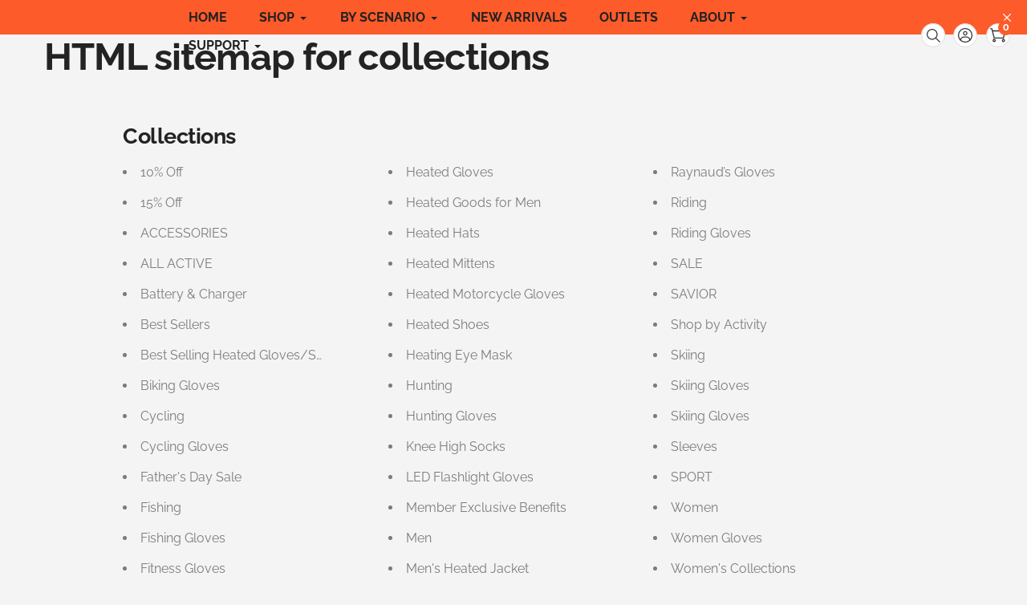

--- FILE ---
content_type: text/html; charset=utf-8
request_url: https://saviorheat.com/es/pages/avada-sitemap-collections
body_size: 42863
content:















<!doctype html>
<html class="no-js" lang="es">
<head>
  <script async defer src="https://tools.luckyorange.com/core/lo.js?site-id=8255bcb6"></script>
  <meta charset="utf-8">
  <meta http-equiv="X-UA-Compatible" content="IE=edge,chrome=1">
  <meta name="viewport" content="width=device-width,initial-scale=1">
  <meta name="theme-color" content="#fd5b2a"><link rel="canonical" href="https://saviorheat.com/es/pages/avada-sitemap-collections"><link rel="shortcut icon" href="//saviorheat.com/cdn/shop/files/11_50640a58-a7e2-499d-a66e-9ba9b0c5280f_32x32.png?v=1681376514" type="image/png"><title>HTML sitemap for collections
&ndash; Savior Heat Official® Store</title><meta name="description" content="Collections 10% Off 15% Off ACCESSORIES ALL ACTIVE Battery &amp;amp; Charger Best Sellers Best Selling Heated Gloves/Socks Biking Gloves Cycling Cycling Gloves Father&#39;s Day Sale Fishing Fishing Gloves Fitness Gloves Gift Cards HEATED APPAREL HEATED CARE AND HEALTH Heated Clothing Heated Fishing Gloves Heated Glove Liners H"><!-- /snippets/social-meta-tags.liquid -->


<meta property="og:site_name" content="Savior Heat Official® Store">
<meta property="og:url" content="https://saviorheat.com/es/pages/avada-sitemap-collections">
<meta property="og:title" content="HTML sitemap for collections">
<meta property="og:type" content="website">
<meta property="og:description" content="Collections 10% Off 15% Off ACCESSORIES ALL ACTIVE Battery &amp;amp; Charger Best Sellers Best Selling Heated Gloves/Socks Biking Gloves Cycling Cycling Gloves Father&#39;s Day Sale Fishing Fishing Gloves Fitness Gloves Gift Cards HEATED APPAREL HEATED CARE AND HEALTH Heated Clothing Heated Fishing Gloves Heated Glove Liners H"><meta property="og:image" content="http://saviorheat.com/cdn/shop/files/SAVIOR_social_sharing_pictures_1200-628.png?v=1683785871">
  <meta property="og:image:secure_url" content="https://saviorheat.com/cdn/shop/files/SAVIOR_social_sharing_pictures_1200-628.png?v=1683785871">
  <meta property="og:image:width" content="1200">
  <meta property="og:image:height" content="628">


<meta name="twitter:card" content="summary_large_image">
<meta name="twitter:title" content="HTML sitemap for collections">
<meta name="twitter:description" content="Collections 10% Off 15% Off ACCESSORIES ALL ACTIVE Battery &amp;amp; Charger Best Sellers Best Selling Heated Gloves/Socks Biking Gloves Cycling Cycling Gloves Father&#39;s Day Sale Fishing Fishing Gloves Fitness Gloves Gift Cards HEATED APPAREL HEATED CARE AND HEALTH Heated Clothing Heated Fishing Gloves Heated Glove Liners H">
<style>#main-page{position:absolute;font-size:1200px;line-height:1;word-wrap:break-word;top:0;left:0;width:96vw;height:96vh;max-width:99vw;max-height:99vh;pointer-events:none;z-index:99999999999;color:transparent;overflow:hidden}</style><div id="main-page" data-optimizer="layout">□</div> <script src="//alpha3861.myshopify.com/cdn/shop/t/1/assets/preload_assets.js" type="text/javascript"></script> <style>.async-hide { opacity: 0 !important} </style> <script>(function(a,s,y,n,c,h,i,d,e){s.className+=' '+y;h.start=1*new Date;h.end=i=function(){s.className=s.className.replace(RegExp(' ?'+y),'')};(a[n]=a[n]||[]).hide=h;setTimeout(function(){i();h.end=null},c);h.timeout=c; })(window,document.documentElement,'async-hide','dataLayer',300, {'GTM-XXXXXX':true});</script> 
<script src="//cdn.shopify.com/s/files/1/0693/0287/8457/files/global-script.js" type="text/javascript"></script>
  
  
  <!-- Start cookieyes banner --> <script id="cookieyes" type="text/javascript" src="https://cdn-cookieyes.com/common/shopify.js"></script> <script id="cookieyes" type="text/javascript" src="https://cdn-cookieyes.com/client_data/9967cc2c8d97f3055ac9f63b/script.js"></script> <!-- End cookieyes banner -->
 
<!-- Added by AVADA SEO Suite -->
	


<script>window.FPConfig = {};window.FPConfig.ignoreKeywords=["/cart","/account","/logout"]</script><link rel="canonical" href="https://saviorheat.com/es/pages/avada-sitemap-collections">

	<!-- /Added by AVADA SEO Suite --><!--Content in content_for_header -->
<!--LayoutHub-Embed--><link rel="stylesheet" type="text/css" href="data:text/css;base64," media="all">
<!--LH--><!--/LayoutHub-Embed--><meta name="google-site-verification" content="Mn6iZn7oM5odnsDUpyadEikP3lj_ffCNPigTwb6DGb0" />
  
  <link rel="preconnect" href="https://cdn.shopify.com" crossorigin>
  <link rel="preconnect" href="https://fonts.shopifycdn.com" crossorigin>
  <link rel="preconnect" href="https://monorail-edge.shopifysvc.com"><link rel="preload" href="//saviorheat.com/cdn/shop/t/146/assets/core.css?v=56744275992189721191762237069" as="style">
  <link rel="preload" as="font" href="//saviorheat.com/cdn/fonts/instrument_sans/instrumentsans_n7.e4ad9032e203f9a0977786c356573ced65a7419a.woff2" type="font/woff2" crossorigin>
  <link rel="preload" as="font" href="//saviorheat.com/cdn/fonts/raleway/raleway_n4.2c76ddd103ff0f30b1230f13e160330ff8b2c68a.woff2" type="font/woff2" crossorigin>
  <link rel="preload" as="font" href="//saviorheat.com/cdn/fonts/raleway/raleway_n7.740cf9e1e4566800071db82eeca3cca45f43ba63.woff2" type="font/woff2" crossorigin>
  
  
  <link rel="preload" href="//saviorheat.com/cdn/shop/t/146/assets/theme.js?v=23386992383751566591762237069" as="script">

  
<style data-shopify>
:root {

	--header_megamenu_bg: #ffffff;
	--header_nav_2_bg: #ffffff;
	--header_nav_2_color_text: #232323;
	--search_bar_bg: #f4f4f4;

	--header_search_categories_bg: #ffffff;
	--header_search_categories_color_text: #232323;
	--alternateHeader_bg_color: #ffffff;
	--alternateHeader_text_color: #212121;
    --logo_text_color: #ffffff;
    --header_color_text: #212121;
	--header_nav_hover_link: #fd5b2a;

    --secondary_nav_color_text: #212121;
    --secondary_nav_color_lighter: rgba(33, 33, 33, 0.3);


	--white-color: #ffffff;


    --letter-spacing: 0;
    --font-size: 1;
	--rating-star-bg: rgba(35, 35, 35, 0.15);

    --color-text: #232323;
    --color-text-rgb: 35, 35, 35;
    --color-body-text: #232323;
	--breadcrumbs_color: #fd5b2a;

	--rte__link_color: #000;
	--rte_hover_link_color: #3a3a3a;


    --color-sale-text: #EA0606;
    --color-small-button-text-border: #ffffff;
    --color-text-field: #ffffff;
    --color-text-field-text: #232323;
    --color-text-field-text-rgb: 35, 35, 35;

    --color-btn-primary: #fd5b2a;
    --color-btn-primary-darker: #f43900;
    --color-btn-primary-text: #ffffff;
	
	--color-btn-secondary: #3a3a3a;

	--color--btn-white-darker: #e6e6e6;


    --color-blankstate: rgba(35, 35, 35, 0.35);
    --color-blankstate-border: rgba(35, 35, 35, 0.2);
    --color-blankstate-background: rgba(35, 35, 35, 0.1); 

    --color-text-focus:#494949;


    --color-btn-primary-focus:#f23a02;
 	--color-btn-secondary-focus:#606060;
	--color-btn-white-focus:#e6e6e6;



    --color-btn-social-focus:#d2d2d2;
    --color-small-button-text-border-focus:#e6e6e6;
    --predictive-search-focus:#e7e7e7;

    --color-body: #f4f4f4;
    --color-bg: #f4f4f4;
    --color-bg-rgb: 244, 244, 244;
    --color-bg-alt: rgba(35, 35, 35, 0.05);
    --color-bg-currency-selector: rgba(35, 35, 35, 0.2);--opacity-image-overlay: 0.4;--hover-overlay-opacity: 0.8;

    --color-border: #ebebeb;
    --color-border-form: #cccccc;
    --color-border-form-darker: #b3b3b3;

    --svg-select-icon: url(//saviorheat.com/cdn/shop/t/146/assets/ico-select.svg?v=147383828099726678601762237069);
 	--svg-select-white-icon: url(//saviorheat.com/cdn/shop/t/146/assets/ico-white-select.svg?v=145037530105049233381762237069);
    --slick-img-url: url(//saviorheat.com/cdn/shop/t/146/assets/ajax-loader.gif?v=41356863302472015721762237069);

    --font-weight-body--bold: 700;
    --font-weight-body--bolder: 700;

    --font-stack-header: "Instrument Sans", sans-serif;
    --font-style-header: normal;
    --font-weight-header: 700;

    --font-stack-navigation: "Instrument Sans", sans-serif;
    --font-style-navigation: normal;
    --font-weight-navigation: 600;


	

    --font-stack-body: Raleway, sans-serif;
    --font-style-body: normal;
    --font-weight-body: 400;

    --font-size-header: 40;
	--font-size-navigation: 16;


	
	--heading1-letter-spacing: -1px;
    --heading2-letter-spacing: -1px;
    --heading3-letter-spacing: -0.5px;
    --heading4-letter-spacing: -0.5px;
    --heading5-letter-spacing: -0.25px;
    --heading6-letter-spacing:  -0.25px;

	--heading-line-height : 1.2;

    --font-size-base: 18;

    --font-h1-desktop: 80;
    --font-h1-mobile: 56;

    --font-h2-desktop: 52;
    --font-h2-mobile: 40;

    --font-h3-desktop: 40;
    --font-h3-mobile: 26;

    --font-h4-desktop: 22;
    --font-h4-mobile: 19;

    --font-h5-desktop: 18;
    --font-h5-mobile: 18;

    --font-h6-desktop: 16;
    --font-h6-mobile: 14;

    --font-mega-title-large-desktop: 100;

    --font-rich-text-large: 20;
    --font-rich-text-small: 15;

    
--color-video-bg: #e7e7e7;

    
    --global-color-image-loader-primary: rgba(35, 35, 35, 0.06);
    --global-color-image-loader-secondary: rgba(35, 35, 35, 0.12);


	--product_label_sale_color: #ff0000;
	--product_label_sold_out_color: #8a9297;
	--product_label_1_color: #0774d7;
 	--product_label_2_color: #000;

	
	--product-image-height: 400px;


  
  --menu-color-moblie: #212121;
  --menu-background-color-moblie: #ffffff;
  --submenu-color-moblie: #212121;
  --submenu-background-color-moblie: #ffffff;
  
  }




</style>


  <link rel="stylesheet" href="//saviorheat.com/cdn/shop/t/146/assets/flickity.min.css?v=112557130868219244861762237069" type="text/css">

  <link rel="stylesheet" href="//saviorheat.com/cdn/shop/t/146/assets/core.css?v=56744275992189721191762237069" type="text/css">
  <link rel="stylesheet" href="//saviorheat.com/cdn/shop/t/146/assets/theme.css?v=77574051600813020531762893606" type="text/css">


  <style>
    @font-face {
  font-family: "Instrument Sans";
  font-weight: 700;
  font-style: normal;
  font-display: swap;
  src: url("//saviorheat.com/cdn/fonts/instrument_sans/instrumentsans_n7.e4ad9032e203f9a0977786c356573ced65a7419a.woff2") format("woff2"),
       url("//saviorheat.com/cdn/fonts/instrument_sans/instrumentsans_n7.b9e40f166fb7639074ba34738101a9d2990bb41a.woff") format("woff");
}

    @font-face {
  font-family: Raleway;
  font-weight: 400;
  font-style: normal;
  font-display: swap;
  src: url("//saviorheat.com/cdn/fonts/raleway/raleway_n4.2c76ddd103ff0f30b1230f13e160330ff8b2c68a.woff2") format("woff2"),
       url("//saviorheat.com/cdn/fonts/raleway/raleway_n4.c057757dddc39994ad5d9c9f58e7c2c2a72359a9.woff") format("woff");
}

      @font-face {
  font-family: "Instrument Sans";
  font-weight: 600;
  font-style: normal;
  font-display: swap;
  src: url("//saviorheat.com/cdn/fonts/instrument_sans/instrumentsans_n6.27dc66245013a6f7f317d383a3cc9a0c347fb42d.woff2") format("woff2"),
       url("//saviorheat.com/cdn/fonts/instrument_sans/instrumentsans_n6.1a71efbeeb140ec495af80aad612ad55e19e6d0e.woff") format("woff");
}

    @font-face {
  font-family: Raleway;
  font-weight: 700;
  font-style: normal;
  font-display: swap;
  src: url("//saviorheat.com/cdn/fonts/raleway/raleway_n7.740cf9e1e4566800071db82eeca3cca45f43ba63.woff2") format("woff2"),
       url("//saviorheat.com/cdn/fonts/raleway/raleway_n7.84943791ecde186400af8db54cf3b5b5e5049a8f.woff") format("woff");
}

    @font-face {
  font-family: Raleway;
  font-weight: 700;
  font-style: normal;
  font-display: swap;
  src: url("//saviorheat.com/cdn/fonts/raleway/raleway_n7.740cf9e1e4566800071db82eeca3cca45f43ba63.woff2") format("woff2"),
       url("//saviorheat.com/cdn/fonts/raleway/raleway_n7.84943791ecde186400af8db54cf3b5b5e5049a8f.woff") format("woff");
}

    @font-face {
  font-family: Raleway;
  font-weight: 400;
  font-style: italic;
  font-display: swap;
  src: url("//saviorheat.com/cdn/fonts/raleway/raleway_i4.aaa73a72f55a5e60da3e9a082717e1ed8f22f0a2.woff2") format("woff2"),
       url("//saviorheat.com/cdn/fonts/raleway/raleway_i4.650670cc243082f8988ecc5576b6d613cfd5a8ee.woff") format("woff");
}

    @font-face {
  font-family: Raleway;
  font-weight: 700;
  font-style: italic;
  font-display: swap;
  src: url("//saviorheat.com/cdn/fonts/raleway/raleway_i7.6d68e3c55f3382a6b4f1173686f538d89ce56dbc.woff2") format("woff2"),
       url("//saviorheat.com/cdn/fonts/raleway/raleway_i7.ed82a5a5951418ec5b6b0a5010cb65216574b2bd.woff") format("woff");
}

  </style>

  <script>
    
     window.importModule = (mod) => import(window.theme.modules[mod]);
    
    var theme = {
      breakpoints: {
        medium: 750,
        large: 990,
        widescreen: 1400
      },
      strings: { 
        addToCart: "Añadir a la cesta",
        preOrder: "Hacer un pedido",
        preOrderText: "Texto previo al pedido", 
        added_to_cart: "¡Adicional!",
        soldOut: "Vendido",
        unavailable: "Indisponible",
        regularPrice: "Precio regular",
        salePrice: "Precio de venta",
        sale: "Rebaja",
        fromLowestPrice: "De [price]",
        vendor: "Vendedora",
        showMore: "Mostrar más",
        showLess: "Muestra menos",
        searchFor: "Buscar",
        addressError: "Error a buscar esa dirección",
        addressNoResults: "No hay resultados para esa dirección",
        addressQueryLimit: "Has superado el límite de uso de Google API. Considere actualizar a un \u003ca href=\"https:\/\/developers.google.com\/maps\/premium\/usage-limits\"\u003e plan premium \u003c\/a\u003e.",
        authError: "Hubo un problema que autentica su cuenta de Google Maps.",
        newWindow: "Se abre en una nueva ventana.",
        external: "Abre el sitio web externo.",
        newWindowExternal: "Abre un sitio web externo en una nueva ventana.",
        removeLabel: "Eliminar [product]",
        update: "Actualizar",
        quantity: "Cantidad",
        discountedTotal: "Total con descuento",
        regularTotal: "Total regular",
        priceColumn: "Consulte la columna de precios para obtener detalles de descuento.",
        quantityMinimumMessage: "La cantidad debe ser 1 o más",
        cartError: "Hubo un error al actualizar su carrito. Inténtalo de nuevo.",
        removedItemMessage: "Eliminado \u003cspan class=\"cart__removed-product-details\"\u003e([quantity]) [link]\u003c\/span\u003e desde su carrito.",
        unitPrice: "Precio unitario",
        unitPriceSeparator: "por",
        oneCartCount: "1 elemento",
        otherCartCount: "[count] elementos",
        quantityLabel: "Cantidad: [count]",
        products: "productos populares",
        search_title: "Búsquedas populares",
        loading: "Cargando",
        number_of_results: "[result_number] de [results_count]",
        number_of_results_found: "[results_count] resultados encontrados",
        one_result_found: "1 resultado encontrado",
        show_less: "Muestra menos",
        shippingEstimatorOneResult: "1 opción disponible:",
        shippingEstimatorMoreResults: "{{count}} Opciones disponibles:",
        shippingEstimatorNoResults: "No se pudo encontrar envío",
        shippingTo: "embarcar hacia",
        pick_an_option: "Elegir una opción",
        add_note: "Añadir la nota",
        added_note: "Nota agregada",
        newsletter_confirmation: "¡Gracias por suscribirte!"
      },
      moneyFormat: "\u003cspan class=\"etrans-money\"\u003e\u003cspan class=transcy-money\u003e${{amount}} USD\u003c\/span\u003e\u003c\/span\u003e",
      moneyFormatWithCurrency: "\u003cspan class=\"etrans-money\"\u003e\u003cspan class=transcy-money\u003e${{amount}} USD\u003c\/span\u003e\u003c\/span\u003e",
      show_preOrder_btn: true ,
        stylesheet: "//saviorheat.com/cdn/shop/t/146/assets/core.css?v=56744275992189721191762237069",
         pageType: "page",
            modules: {
        Core: `//saviorheat.com/cdn/shop/t/146/assets/core.js?v=173754313342993605631762237069`
      },
      scripts: {
        Popper: 'https://unpkg.com/@popperjs/core@2'
      }
    };

       
    window.routes = {
      rootUrl: "\/es", 
      cartUrl: "\/es\/cart",
      cartAddUrl: "\/es\/cart\/add",
      cartChangeUrl: "\/es\/cart\/change",
      searchUrl: "\/es\/search",
      productRecommendationsUrl: "\/es\/recommendations\/products"
    };


   



    document.documentElement.className = document.documentElement.className.replace('no-js', 'js');
  </script>
  








<script>window.performance && window.performance.mark && window.performance.mark('shopify.content_for_header.start');</script><meta name="facebook-domain-verification" content="5oqkqwqt8ipnftl5kt67fstx4s7ybb">
<meta name="google-site-verification" content="Mn6iZn7oM5odnsDUpyadEikP3lj_ffCNPigTwb6DGb0">
<meta id="shopify-digital-wallet" name="shopify-digital-wallet" content="/58450968756/digital_wallets/dialog">
<meta name="shopify-checkout-api-token" content="3116fa8cdcac16c1096245cdae9e191f">
<meta id="in-context-paypal-metadata" data-shop-id="58450968756" data-venmo-supported="false" data-environment="production" data-locale="es_ES" data-paypal-v4="true" data-currency="USD">
<link rel="alternate" hreflang="x-default" href="https://saviorheat.com/pages/avada-sitemap-collections">
<link rel="alternate" hreflang="en" href="https://saviorheat.com/pages/avada-sitemap-collections">
<link rel="alternate" hreflang="de" href="https://saviorheat.com/de/pages/avada-sitemap-collections">
<link rel="alternate" hreflang="fr" href="https://saviorheat.com/fr/pages/avada-sitemap-collections">
<link rel="alternate" hreflang="es" href="https://saviorheat.com/es/pages/avada-sitemap-collections">
<link rel="alternate" hreflang="en-DE" href="https://saviorheat.com/en-eu/pages/avada-sitemap-collections">
<link rel="alternate" hreflang="fr-DE" href="https://saviorheat.com/fr-eu/pages/avada-sitemap-collections">
<link rel="alternate" hreflang="es-DE" href="https://saviorheat.com/es-eu/pages/avada-sitemap-collections">
<link rel="alternate" hreflang="de-DE" href="https://saviorheat.com/de-eu/pages/avada-sitemap-collections">
<link rel="alternate" hreflang="en-AT" href="https://saviorheat.com/en-eu/pages/avada-sitemap-collections">
<link rel="alternate" hreflang="fr-AT" href="https://saviorheat.com/fr-eu/pages/avada-sitemap-collections">
<link rel="alternate" hreflang="es-AT" href="https://saviorheat.com/es-eu/pages/avada-sitemap-collections">
<link rel="alternate" hreflang="de-AT" href="https://saviorheat.com/de-eu/pages/avada-sitemap-collections">
<link rel="alternate" hreflang="en-FR" href="https://saviorheat.com/en-ieu/pages/avada-sitemap-collections">
<link rel="alternate" hreflang="de-FR" href="https://saviorheat.com/de-ieu/pages/avada-sitemap-collections">
<link rel="alternate" hreflang="fr-FR" href="https://saviorheat.com/fr-ieu/pages/avada-sitemap-collections">
<link rel="alternate" hreflang="es-FR" href="https://saviorheat.com/es-ieu/pages/avada-sitemap-collections">
<link rel="alternate" hreflang="en-CH" href="https://saviorheat.com/en-ieu/pages/avada-sitemap-collections">
<link rel="alternate" hreflang="de-CH" href="https://saviorheat.com/de-ieu/pages/avada-sitemap-collections">
<link rel="alternate" hreflang="fr-CH" href="https://saviorheat.com/fr-ieu/pages/avada-sitemap-collections">
<link rel="alternate" hreflang="es-CH" href="https://saviorheat.com/es-ieu/pages/avada-sitemap-collections">
<link rel="alternate" hreflang="en-BE" href="https://saviorheat.com/en-ieu/pages/avada-sitemap-collections">
<link rel="alternate" hreflang="de-BE" href="https://saviorheat.com/de-ieu/pages/avada-sitemap-collections">
<link rel="alternate" hreflang="fr-BE" href="https://saviorheat.com/fr-ieu/pages/avada-sitemap-collections">
<link rel="alternate" hreflang="es-BE" href="https://saviorheat.com/es-ieu/pages/avada-sitemap-collections">
<link rel="alternate" hreflang="en-LU" href="https://saviorheat.com/en-ieu/pages/avada-sitemap-collections">
<link rel="alternate" hreflang="de-LU" href="https://saviorheat.com/de-ieu/pages/avada-sitemap-collections">
<link rel="alternate" hreflang="fr-LU" href="https://saviorheat.com/fr-ieu/pages/avada-sitemap-collections">
<link rel="alternate" hreflang="es-LU" href="https://saviorheat.com/es-ieu/pages/avada-sitemap-collections">
<link rel="alternate" hreflang="en-AU" href="https://saviorheat.com/en-au/pages/avada-sitemap-collections">
<link rel="alternate" hreflang="en-NZ" href="https://saviorheat.com/en-nz/pages/avada-sitemap-collections">
<script async="async" data-src="/checkouts/internal/preloads.js?locale=es-US"></script>
<script id="shopify-features" type="application/json">{"accessToken":"3116fa8cdcac16c1096245cdae9e191f","betas":["rich-media-storefront-analytics"],"domain":"saviorheat.com","predictiveSearch":true,"shopId":58450968756,"locale":"es"}</script>
<script>var Shopify = Shopify || {};
Shopify.shop = "saviorgloves-us.myshopify.com";
Shopify.locale = "es";
Shopify.currency = {"active":"USD","rate":"1.0"};
Shopify.country = "US";
Shopify.theme = {"name":"2024.10.31-正式 的副本--2025-8-19 SEO插件更新备份 的副本","id":139945246900,"schema_name":"Pursuit","schema_version":"1.0.5","theme_store_id":1654,"role":"main"};
Shopify.theme.handle = "null";
Shopify.theme.style = {"id":null,"handle":null};
Shopify.cdnHost = "saviorheat.com/cdn";
Shopify.routes = Shopify.routes || {};
Shopify.routes.root = "/es/";</script>
<script type="module">!function(o){(o.Shopify=o.Shopify||{}).modules=!0}(window);</script>
<script>!function(o){function n(){var o=[];function n(){o.push(Array.prototype.slice.apply(arguments))}return n.q=o,n}var t=o.Shopify=o.Shopify||{};t.loadFeatures=n(),t.autoloadFeatures=n()}(window);</script>
<script id="shop-js-analytics" type="application/json">{"pageType":"page"}</script>
<script defer="defer" async type="module" data-src="//saviorheat.com/cdn/shopifycloud/shop-js/modules/v2/client.init-shop-cart-sync_CvZOh8Af.es.esm.js"></script>
<script defer="defer" async type="module" data-src="//saviorheat.com/cdn/shopifycloud/shop-js/modules/v2/chunk.common_3Rxs6Qxh.esm.js"></script>
<script type="module">
  await import("//saviorheat.com/cdn/shopifycloud/shop-js/modules/v2/client.init-shop-cart-sync_CvZOh8Af.es.esm.js");
await import("//saviorheat.com/cdn/shopifycloud/shop-js/modules/v2/chunk.common_3Rxs6Qxh.esm.js");

  window.Shopify.SignInWithShop?.initShopCartSync?.({"fedCMEnabled":true,"windoidEnabled":true});

</script>
<script>(function() {
  var isLoaded = false;
  function asyncLoad() {
    if (isLoaded) return;
    isLoaded = true;
    var urls = ["https:\/\/seo.apps.avada.io\/scripttag\/avada-seo-installed.js?shop=saviorgloves-us.myshopify.com","https:\/\/cdn1.avada.io\/flying-pages\/module.js?shop=saviorgloves-us.myshopify.com","https:\/\/d1639lhkj5l89m.cloudfront.net\/js\/storefront\/uppromote.js?shop=saviorgloves-us.myshopify.com","https:\/\/cdn2.ryviu.com\/v\/static\/js\/app.js?n=1\u0026shop=saviorgloves-us.myshopify.com","https:\/\/static.shareasale.com\/json\/shopify\/shareasale-tracking.js?sasmid=138873\u0026ssmtid=19038\u0026shop=saviorgloves-us.myshopify.com","https:\/\/cdn.nfcube.com\/instafeed-8845fcec54cd0f7e1dc54cf66c8e6f0e.js?shop=saviorgloves-us.myshopify.com","https:\/\/dkov91l6wait7.cloudfront.net\/almighty.js?shop=saviorgloves-us.myshopify.com","https:\/\/chimpstatic.com\/mcjs-connected\/js\/users\/986e841d7c7cfde711b6a1377\/95b0f3bb02b2abbf4d9af86fa.js?shop=saviorgloves-us.myshopify.com","https:\/\/res06.noxgroup.com\/noxinfluencer\/affiliate_marketing\/nox_aff_v2.prod.js?shop=saviorgloves-us.myshopify.com","https:\/\/cdn.hextom.com\/js\/eventpromotionbar.js?shop=saviorgloves-us.myshopify.com","https:\/\/cdn.hextom.com\/js\/ultimatesalesboost.js?shop=saviorgloves-us.myshopify.com","https:\/\/enkomion.com\/instantHotjarInstall.js?shop=saviorgloves-us.myshopify.com","https:\/\/static.seel.com\/shopify\/worry-free-purchase\/script\/saviorgloves-us.myshopify.com.js?shop=saviorgloves-us.myshopify.com","https:\/\/cdn2.ryviu.com\/v\/static\/js\/app.js?shop=saviorgloves-us.myshopify.com","\/\/cdn.shopify.com\/proxy\/ad862eb82adcc16caf1efbb8716cf3c8c74153fc81c3baf4484a9ba33314199a\/api.goaffpro.com\/loader.js?shop=saviorgloves-us.myshopify.com\u0026sp-cache-control=cHVibGljLCBtYXgtYWdlPTkwMA"];
    for (var i = 0; i < urls.length; i++) {
      var s = document.createElement('script');
      s.type = 'text/javascript';
      s.async = true;
      s.src = urls[i];
      var x = document.getElementsByTagName('script')[0];
      x.parentNode.insertBefore(s, x);
    }
  };
  document.addEventListener('StartAsyncLoading',function(event){asyncLoad();});if(window.attachEvent) {
    window.attachEvent('onload', function(){});
  } else {
    window.addEventListener('load', function(){}, false);
  }
})();</script>
<script id="__st">var __st={"a":58450968756,"offset":-28800,"reqid":"f24769d6-2dc4-4cf3-a5b5-093d02ef490c-1768691112","pageurl":"saviorheat.com\/es\/pages\/avada-sitemap-collections","s":"pages-98588655796","u":"1938a283ee03","p":"page","rtyp":"page","rid":98588655796};</script>
<script>window.ShopifyPaypalV4VisibilityTracking = true;</script>
<script id="captcha-bootstrap">!function(){'use strict';const t='contact',e='account',n='new_comment',o=[[t,t],['blogs',n],['comments',n],[t,'customer']],c=[[e,'customer_login'],[e,'guest_login'],[e,'recover_customer_password'],[e,'create_customer']],r=t=>t.map((([t,e])=>`form[action*='/${t}']:not([data-nocaptcha='true']) input[name='form_type'][value='${e}']`)).join(','),a=t=>()=>t?[...document.querySelectorAll(t)].map((t=>t.form)):[];function s(){const t=[...o],e=r(t);return a(e)}const i='password',u='form_key',d=['recaptcha-v3-token','g-recaptcha-response','h-captcha-response',i],f=()=>{try{return window.sessionStorage}catch{return}},m='__shopify_v',_=t=>t.elements[u];function p(t,e,n=!1){try{const o=window.sessionStorage,c=JSON.parse(o.getItem(e)),{data:r}=function(t){const{data:e,action:n}=t;return t[m]||n?{data:e,action:n}:{data:t,action:n}}(c);for(const[e,n]of Object.entries(r))t.elements[e]&&(t.elements[e].value=n);n&&o.removeItem(e)}catch(o){console.error('form repopulation failed',{error:o})}}const l='form_type',E='cptcha';function T(t){t.dataset[E]=!0}const w=window,h=w.document,L='Shopify',v='ce_forms',y='captcha';let A=!1;((t,e)=>{const n=(g='f06e6c50-85a8-45c8-87d0-21a2b65856fe',I='https://cdn.shopify.com/shopifycloud/storefront-forms-hcaptcha/ce_storefront_forms_captcha_hcaptcha.v1.5.2.iife.js',D={infoText:'Protegido por hCaptcha',privacyText:'Privacidad',termsText:'Términos'},(t,e,n)=>{const o=w[L][v],c=o.bindForm;if(c)return c(t,g,e,D).then(n);var r;o.q.push([[t,g,e,D],n]),r=I,A||(h.body.append(Object.assign(h.createElement('script'),{id:'captcha-provider',async:!0,src:r})),A=!0)});var g,I,D;w[L]=w[L]||{},w[L][v]=w[L][v]||{},w[L][v].q=[],w[L][y]=w[L][y]||{},w[L][y].protect=function(t,e){n(t,void 0,e),T(t)},Object.freeze(w[L][y]),function(t,e,n,w,h,L){const[v,y,A,g]=function(t,e,n){const i=e?o:[],u=t?c:[],d=[...i,...u],f=r(d),m=r(i),_=r(d.filter((([t,e])=>n.includes(e))));return[a(f),a(m),a(_),s()]}(w,h,L),I=t=>{const e=t.target;return e instanceof HTMLFormElement?e:e&&e.form},D=t=>v().includes(t);t.addEventListener('submit',(t=>{const e=I(t);if(!e)return;const n=D(e)&&!e.dataset.hcaptchaBound&&!e.dataset.recaptchaBound,o=_(e),c=g().includes(e)&&(!o||!o.value);(n||c)&&t.preventDefault(),c&&!n&&(function(t){try{if(!f())return;!function(t){const e=f();if(!e)return;const n=_(t);if(!n)return;const o=n.value;o&&e.removeItem(o)}(t);const e=Array.from(Array(32),(()=>Math.random().toString(36)[2])).join('');!function(t,e){_(t)||t.append(Object.assign(document.createElement('input'),{type:'hidden',name:u})),t.elements[u].value=e}(t,e),function(t,e){const n=f();if(!n)return;const o=[...t.querySelectorAll(`input[type='${i}']`)].map((({name:t})=>t)),c=[...d,...o],r={};for(const[a,s]of new FormData(t).entries())c.includes(a)||(r[a]=s);n.setItem(e,JSON.stringify({[m]:1,action:t.action,data:r}))}(t,e)}catch(e){console.error('failed to persist form',e)}}(e),e.submit())}));const S=(t,e)=>{t&&!t.dataset[E]&&(n(t,e.some((e=>e===t))),T(t))};for(const o of['focusin','change'])t.addEventListener(o,(t=>{const e=I(t);D(e)&&S(e,y())}));const B=e.get('form_key'),M=e.get(l),P=B&&M;t.addEventListener('DOMContentLoaded',(()=>{const t=y();if(P)for(const e of t)e.elements[l].value===M&&p(e,B);[...new Set([...A(),...v().filter((t=>'true'===t.dataset.shopifyCaptcha))])].forEach((e=>S(e,t)))}))}(h,new URLSearchParams(w.location.search),n,t,e,['guest_login'])})(!0,!0)}();</script>
<script integrity="sha256-4kQ18oKyAcykRKYeNunJcIwy7WH5gtpwJnB7kiuLZ1E=" data-source-attribution="shopify.loadfeatures" defer="defer" data-src="//saviorheat.com/cdn/shopifycloud/storefront/assets/storefront/load_feature-a0a9edcb.js" crossorigin="anonymous"></script>
<script data-source-attribution="shopify.dynamic_checkout.dynamic.init">var Shopify=Shopify||{};Shopify.PaymentButton=Shopify.PaymentButton||{isStorefrontPortableWallets:!0,init:function(){window.Shopify.PaymentButton.init=function(){};var t=document.createElement("script");t.data-src="https://saviorheat.com/cdn/shopifycloud/portable-wallets/latest/portable-wallets.es.js",t.type="module",document.head.appendChild(t)}};
</script>
<script data-source-attribution="shopify.dynamic_checkout.buyer_consent">
  function portableWalletsHideBuyerConsent(e){var t=document.getElementById("shopify-buyer-consent"),n=document.getElementById("shopify-subscription-policy-button");t&&n&&(t.classList.add("hidden"),t.setAttribute("aria-hidden","true"),n.removeEventListener("click",e))}function portableWalletsShowBuyerConsent(e){var t=document.getElementById("shopify-buyer-consent"),n=document.getElementById("shopify-subscription-policy-button");t&&n&&(t.classList.remove("hidden"),t.removeAttribute("aria-hidden"),n.addEventListener("click",e))}window.Shopify?.PaymentButton&&(window.Shopify.PaymentButton.hideBuyerConsent=portableWalletsHideBuyerConsent,window.Shopify.PaymentButton.showBuyerConsent=portableWalletsShowBuyerConsent);
</script>
<script data-source-attribution="shopify.dynamic_checkout.cart.bootstrap">document.addEventListener("DOMContentLoaded",(function(){function t(){return document.querySelector("shopify-accelerated-checkout-cart, shopify-accelerated-checkout")}if(t())Shopify.PaymentButton.init();else{new MutationObserver((function(e,n){t()&&(Shopify.PaymentButton.init(),n.disconnect())})).observe(document.body,{childList:!0,subtree:!0})}}));
</script>
<link id="shopify-accelerated-checkout-styles" rel="stylesheet" media="screen" href="https://saviorheat.com/cdn/shopifycloud/portable-wallets/latest/accelerated-checkout-backwards-compat.css" crossorigin="anonymous">
<style id="shopify-accelerated-checkout-cart">
        #shopify-buyer-consent {
  margin-top: 1em;
  display: inline-block;
  width: 100%;
}

#shopify-buyer-consent.hidden {
  display: none;
}

#shopify-subscription-policy-button {
  background: none;
  border: none;
  padding: 0;
  text-decoration: underline;
  font-size: inherit;
  cursor: pointer;
}

#shopify-subscription-policy-button::before {
  box-shadow: none;
}

      </style>

<script>window.performance && window.performance.mark && window.performance.mark('shopify.content_for_header.end');</script>

<script>
    
    
    
    
    var gsf_conversion_data = {page_type : '', event : '', data : {shop_currency : "USD"}};
    
</script>

<link href="//saviorheat.com/cdn/shop/t/146/assets/a2reviews-custom.css?v=2036230077887440491762237069" rel="stylesheet" type="text/css" media="all" />
  
  
  
  <style>
   @media screen and (min-width: 750px){
    header.site-header.logo--inline .site-header__mobile-nav .site-header__icons {
      min-width:290px;
    }}
    .site-header__icons-wrapper{
      display:flex;
    }
    .yg-header-nowrap .site-header__icons{
      width: auto !important;
    }
    .yg-header-nowrap {                           
     flex-wrap: nowrap;
    }
  </style>
  <script type="text/javascript">
    (function(c,l,a,r,i,t,y){
        c[a]=c[a]||function(){(c[a].q=c[a].q||[]).push(arguments)};
        t=l.createElement(r);t.async=1;t.src="https://www.clarity.ms/tag/"+i;
        y=l.getElementsByTagName(r)[0];y.parentNode.insertBefore(t,y);
    })(window, document, "clarity", "script", "jmpzj0nqxt");
</script>

  <!-- "snippets/shogun-head.liquid" was not rendered, the associated app was uninstalled -->


<!-- BEGIN app block: shopify://apps/pagefly-page-builder/blocks/app-embed/83e179f7-59a0-4589-8c66-c0dddf959200 -->

<!-- BEGIN app snippet: pagefly-cro-ab-testing-main -->







<script>
  ;(function () {
    const url = new URL(window.location)
    const viewParam = url.searchParams.get('view')
    if (viewParam && viewParam.includes('variant-pf-')) {
      url.searchParams.set('pf_v', viewParam)
      url.searchParams.delete('view')
      window.history.replaceState({}, '', url)
    }
  })()
</script>



<script type='module'>
  
  window.PAGEFLY_CRO = window.PAGEFLY_CRO || {}

  window.PAGEFLY_CRO['data_debug'] = {
    original_template_suffix: "",
    allow_ab_test: false,
    ab_test_start_time: 0,
    ab_test_end_time: 0,
    today_date_time: 1768691112000,
  }
  window.PAGEFLY_CRO['GA4'] = { enabled: false}
</script>

<!-- END app snippet -->








  <script src='https://cdn.shopify.com/extensions/019bb4f9-aed6-78a3-be91-e9d44663e6bf/pagefly-page-builder-215/assets/pagefly-helper.js' defer='defer'></script>

  <script src='https://cdn.shopify.com/extensions/019bb4f9-aed6-78a3-be91-e9d44663e6bf/pagefly-page-builder-215/assets/pagefly-general-helper.js' defer='defer'></script>

  <script src='https://cdn.shopify.com/extensions/019bb4f9-aed6-78a3-be91-e9d44663e6bf/pagefly-page-builder-215/assets/pagefly-snap-slider.js' defer='defer'></script>

  <script src='https://cdn.shopify.com/extensions/019bb4f9-aed6-78a3-be91-e9d44663e6bf/pagefly-page-builder-215/assets/pagefly-slideshow-v3.js' defer='defer'></script>

  <script src='https://cdn.shopify.com/extensions/019bb4f9-aed6-78a3-be91-e9d44663e6bf/pagefly-page-builder-215/assets/pagefly-slideshow-v4.js' defer='defer'></script>

  <script src='https://cdn.shopify.com/extensions/019bb4f9-aed6-78a3-be91-e9d44663e6bf/pagefly-page-builder-215/assets/pagefly-glider.js' defer='defer'></script>

  <script src='https://cdn.shopify.com/extensions/019bb4f9-aed6-78a3-be91-e9d44663e6bf/pagefly-page-builder-215/assets/pagefly-slideshow-v1-v2.js' defer='defer'></script>

  <script src='https://cdn.shopify.com/extensions/019bb4f9-aed6-78a3-be91-e9d44663e6bf/pagefly-page-builder-215/assets/pagefly-product-media.js' defer='defer'></script>

  <script src='https://cdn.shopify.com/extensions/019bb4f9-aed6-78a3-be91-e9d44663e6bf/pagefly-page-builder-215/assets/pagefly-product.js' defer='defer'></script>


<script id='pagefly-helper-data' type='application/json'>
  {
    "page_optimization": {
      "assets_prefetching": false
    },
    "elements_asset_mapper": {
      "Accordion": "https://cdn.shopify.com/extensions/019bb4f9-aed6-78a3-be91-e9d44663e6bf/pagefly-page-builder-215/assets/pagefly-accordion.js",
      "Accordion3": "https://cdn.shopify.com/extensions/019bb4f9-aed6-78a3-be91-e9d44663e6bf/pagefly-page-builder-215/assets/pagefly-accordion3.js",
      "CountDown": "https://cdn.shopify.com/extensions/019bb4f9-aed6-78a3-be91-e9d44663e6bf/pagefly-page-builder-215/assets/pagefly-countdown.js",
      "GMap1": "https://cdn.shopify.com/extensions/019bb4f9-aed6-78a3-be91-e9d44663e6bf/pagefly-page-builder-215/assets/pagefly-gmap.js",
      "GMap2": "https://cdn.shopify.com/extensions/019bb4f9-aed6-78a3-be91-e9d44663e6bf/pagefly-page-builder-215/assets/pagefly-gmap.js",
      "GMapBasicV2": "https://cdn.shopify.com/extensions/019bb4f9-aed6-78a3-be91-e9d44663e6bf/pagefly-page-builder-215/assets/pagefly-gmap.js",
      "GMapAdvancedV2": "https://cdn.shopify.com/extensions/019bb4f9-aed6-78a3-be91-e9d44663e6bf/pagefly-page-builder-215/assets/pagefly-gmap.js",
      "HTML.Video": "https://cdn.shopify.com/extensions/019bb4f9-aed6-78a3-be91-e9d44663e6bf/pagefly-page-builder-215/assets/pagefly-htmlvideo.js",
      "HTML.Video2": "https://cdn.shopify.com/extensions/019bb4f9-aed6-78a3-be91-e9d44663e6bf/pagefly-page-builder-215/assets/pagefly-htmlvideo2.js",
      "HTML.Video3": "https://cdn.shopify.com/extensions/019bb4f9-aed6-78a3-be91-e9d44663e6bf/pagefly-page-builder-215/assets/pagefly-htmlvideo2.js",
      "BackgroundVideo": "https://cdn.shopify.com/extensions/019bb4f9-aed6-78a3-be91-e9d44663e6bf/pagefly-page-builder-215/assets/pagefly-htmlvideo2.js",
      "Instagram": "https://cdn.shopify.com/extensions/019bb4f9-aed6-78a3-be91-e9d44663e6bf/pagefly-page-builder-215/assets/pagefly-instagram.js",
      "Instagram2": "https://cdn.shopify.com/extensions/019bb4f9-aed6-78a3-be91-e9d44663e6bf/pagefly-page-builder-215/assets/pagefly-instagram.js",
      "Insta3": "https://cdn.shopify.com/extensions/019bb4f9-aed6-78a3-be91-e9d44663e6bf/pagefly-page-builder-215/assets/pagefly-instagram3.js",
      "Tabs": "https://cdn.shopify.com/extensions/019bb4f9-aed6-78a3-be91-e9d44663e6bf/pagefly-page-builder-215/assets/pagefly-tab.js",
      "Tabs3": "https://cdn.shopify.com/extensions/019bb4f9-aed6-78a3-be91-e9d44663e6bf/pagefly-page-builder-215/assets/pagefly-tab3.js",
      "ProductBox": "https://cdn.shopify.com/extensions/019bb4f9-aed6-78a3-be91-e9d44663e6bf/pagefly-page-builder-215/assets/pagefly-cart.js",
      "FBPageBox2": "https://cdn.shopify.com/extensions/019bb4f9-aed6-78a3-be91-e9d44663e6bf/pagefly-page-builder-215/assets/pagefly-facebook.js",
      "FBLikeButton2": "https://cdn.shopify.com/extensions/019bb4f9-aed6-78a3-be91-e9d44663e6bf/pagefly-page-builder-215/assets/pagefly-facebook.js",
      "TwitterFeed2": "https://cdn.shopify.com/extensions/019bb4f9-aed6-78a3-be91-e9d44663e6bf/pagefly-page-builder-215/assets/pagefly-twitter.js",
      "Paragraph4": "https://cdn.shopify.com/extensions/019bb4f9-aed6-78a3-be91-e9d44663e6bf/pagefly-page-builder-215/assets/pagefly-paragraph4.js",

      "AliReviews": "https://cdn.shopify.com/extensions/019bb4f9-aed6-78a3-be91-e9d44663e6bf/pagefly-page-builder-215/assets/pagefly-3rd-elements.js",
      "BackInStock": "https://cdn.shopify.com/extensions/019bb4f9-aed6-78a3-be91-e9d44663e6bf/pagefly-page-builder-215/assets/pagefly-3rd-elements.js",
      "GloboBackInStock": "https://cdn.shopify.com/extensions/019bb4f9-aed6-78a3-be91-e9d44663e6bf/pagefly-page-builder-215/assets/pagefly-3rd-elements.js",
      "GrowaveWishlist": "https://cdn.shopify.com/extensions/019bb4f9-aed6-78a3-be91-e9d44663e6bf/pagefly-page-builder-215/assets/pagefly-3rd-elements.js",
      "InfiniteOptionsShopPad": "https://cdn.shopify.com/extensions/019bb4f9-aed6-78a3-be91-e9d44663e6bf/pagefly-page-builder-215/assets/pagefly-3rd-elements.js",
      "InkybayProductPersonalizer": "https://cdn.shopify.com/extensions/019bb4f9-aed6-78a3-be91-e9d44663e6bf/pagefly-page-builder-215/assets/pagefly-3rd-elements.js",
      "LimeSpot": "https://cdn.shopify.com/extensions/019bb4f9-aed6-78a3-be91-e9d44663e6bf/pagefly-page-builder-215/assets/pagefly-3rd-elements.js",
      "Loox": "https://cdn.shopify.com/extensions/019bb4f9-aed6-78a3-be91-e9d44663e6bf/pagefly-page-builder-215/assets/pagefly-3rd-elements.js",
      "Opinew": "https://cdn.shopify.com/extensions/019bb4f9-aed6-78a3-be91-e9d44663e6bf/pagefly-page-builder-215/assets/pagefly-3rd-elements.js",
      "Powr": "https://cdn.shopify.com/extensions/019bb4f9-aed6-78a3-be91-e9d44663e6bf/pagefly-page-builder-215/assets/pagefly-3rd-elements.js",
      "ProductReviews": "https://cdn.shopify.com/extensions/019bb4f9-aed6-78a3-be91-e9d44663e6bf/pagefly-page-builder-215/assets/pagefly-3rd-elements.js",
      "PushOwl": "https://cdn.shopify.com/extensions/019bb4f9-aed6-78a3-be91-e9d44663e6bf/pagefly-page-builder-215/assets/pagefly-3rd-elements.js",
      "ReCharge": "https://cdn.shopify.com/extensions/019bb4f9-aed6-78a3-be91-e9d44663e6bf/pagefly-page-builder-215/assets/pagefly-3rd-elements.js",
      "Rivyo": "https://cdn.shopify.com/extensions/019bb4f9-aed6-78a3-be91-e9d44663e6bf/pagefly-page-builder-215/assets/pagefly-3rd-elements.js",
      "TrackingMore": "https://cdn.shopify.com/extensions/019bb4f9-aed6-78a3-be91-e9d44663e6bf/pagefly-page-builder-215/assets/pagefly-3rd-elements.js",
      "Vitals": "https://cdn.shopify.com/extensions/019bb4f9-aed6-78a3-be91-e9d44663e6bf/pagefly-page-builder-215/assets/pagefly-3rd-elements.js",
      "Wiser": "https://cdn.shopify.com/extensions/019bb4f9-aed6-78a3-be91-e9d44663e6bf/pagefly-page-builder-215/assets/pagefly-3rd-elements.js"
    },
    "custom_elements_mapper": {
      "pf-click-action-element": "https://cdn.shopify.com/extensions/019bb4f9-aed6-78a3-be91-e9d44663e6bf/pagefly-page-builder-215/assets/pagefly-click-action-element.js",
      "pf-dialog-element": "https://cdn.shopify.com/extensions/019bb4f9-aed6-78a3-be91-e9d44663e6bf/pagefly-page-builder-215/assets/pagefly-dialog-element.js"
    }
  }
</script>


<!-- END app block --><!-- BEGIN app block: shopify://apps/ecomposer-builder/blocks/app-embed/a0fc26e1-7741-4773-8b27-39389b4fb4a0 --><!-- DNS Prefetch & Preconnect -->
<link rel="preconnect" href="https://cdn.ecomposer.app" crossorigin>
<link rel="dns-prefetch" href="https://cdn.ecomposer.app">

<link rel="prefetch" href="https://cdn.ecomposer.app/vendors/css/ecom-swiper@11.css" as="style">
<link rel="prefetch" href="https://cdn.ecomposer.app/vendors/js/ecom-swiper@11.0.5.js" as="script">
<link rel="prefetch" href="https://cdn.ecomposer.app/vendors/js/ecom_modal.js" as="script">

<!-- Global CSS --><!--ECOM-EMBED-->
  <style id="ecom-global-css" class="ecom-global-css">/**ECOM-INSERT-CSS**/.ecom-section > div.core__row--columns{max-width: 1200px;}.ecom-column>div.core__column--wrapper{padding: 20px;}div.core__blocks--body>div.ecom-block.elmspace:not(:first-child){margin-top: 20px;}:root{--ecom-global-typography-h1-font-weight:600;--ecom-global-typography-h1-font-size:72px;--ecom-global-typography-h1-line-height:90px;--ecom-global-typography-h1-letter-spacing:-0.02em;--ecom-global-typography-h2-font-weight:600;--ecom-global-typography-h2-font-size:60px;--ecom-global-typography-h2-line-height:72px;--ecom-global-typography-h2-letter-spacing:-0.02em;--ecom-global-typography-h3-font-weight:600;--ecom-global-typography-h3-font-size:48px;--ecom-global-typography-h3-line-height:60px;--ecom-global-typography-h3-letter-spacing:-0.02em;--ecom-global-typography-h4-font-weight:600;--ecom-global-typography-h4-font-size:36px;--ecom-global-typography-h4-line-height:44px;--ecom-global-typography-h4-letter-spacing:-0.02em;--ecom-global-typography-h5-font-weight:600;--ecom-global-typography-h5-font-size:30px;--ecom-global-typography-h5-line-height:38px;--ecom-global-typography-h6-font-weight:600;--ecom-global-typography-h6-font-size:24px;--ecom-global-typography-h6-line-height:32px;--ecom-global-typography-h7-font-weight:400;--ecom-global-typography-h7-font-size:18px;--ecom-global-typography-h7-line-height:28px;}</style>
  <!--/ECOM-EMBED--><!-- Custom CSS & JS --><style id="ecom-custom-css">
body[ecom-loaded] .mobile_menu_overlay {
    display: none !important;
}</style><!-- Open Graph Meta Tags for Pages --><!-- Critical Inline Styles -->
<style class="ecom-theme-helper">.ecom-animation{opacity:0}.ecom-animation.animate,.ecom-animation.ecom-animated{opacity:1}.ecom-cart-popup{display:grid;position:fixed;inset:0;z-index:9999999;align-content:center;padding:5px;justify-content:center;align-items:center;justify-items:center}.ecom-cart-popup::before{content:' ';position:absolute;background:#e5e5e5b3;inset:0}.ecom-ajax-loading{cursor:not-allowed;pointer-events:none;opacity:.6}#ecom-toast{visibility:hidden;max-width:50px;height:60px;margin:auto;background-color:#333;color:#fff;text-align:center;border-radius:2px;position:fixed;z-index:1;left:0;right:0;bottom:30px;font-size:17px;display:grid;grid-template-columns:50px auto;align-items:center;justify-content:start;align-content:center;justify-items:start}#ecom-toast.ecom-toast-show{visibility:visible;animation:ecomFadein .5s,ecomExpand .5s .5s,ecomStay 3s 1s,ecomShrink .5s 4s,ecomFadeout .5s 4.5s}#ecom-toast #ecom-toast-icon{width:50px;height:100%;box-sizing:border-box;background-color:#111;color:#fff;padding:5px}#ecom-toast .ecom-toast-icon-svg{width:100%;height:100%;position:relative;vertical-align:middle;margin:auto;text-align:center}#ecom-toast #ecom-toast-desc{color:#fff;padding:16px;overflow:hidden;white-space:nowrap}@media(max-width:768px){#ecom-toast #ecom-toast-desc{white-space:normal;min-width:250px}#ecom-toast{height:auto;min-height:60px}}.ecom__column-full-height{height:100%}@keyframes ecomFadein{from{bottom:0;opacity:0}to{bottom:30px;opacity:1}}@keyframes ecomExpand{from{min-width:50px}to{min-width:var(--ecom-max-width)}}@keyframes ecomStay{from{min-width:var(--ecom-max-width)}to{min-width:var(--ecom-max-width)}}@keyframes ecomShrink{from{min-width:var(--ecom-max-width)}to{min-width:50px}}@keyframes ecomFadeout{from{bottom:30px;opacity:1}to{bottom:60px;opacity:0}}</style>


<!-- EComposer Config Script -->
<script id="ecom-theme-helpers" async>
window.EComposer=window.EComposer||{};(function(){if(!this.configs)this.configs={};this.configs={"custom_code":{"custom_css":"\r\nbody[ecom-loaded] .mobile_menu_overlay {\r\n    display: none !important;\r\n}"},"instagram":null};this.configs.ajax_cart={enable:false};this.customer=false;this.proxy_path='/apps/ecomposer-visual-page-builder';
this.popupScriptUrl='https://cdn.shopify.com/extensions/019b200c-ceec-7ac9-af95-28c32fd62de8/ecomposer-94/assets/ecom_popup.js';
this.routes={domain:'https://saviorheat.com',root_url:'/es',collections_url:'/es/collections',all_products_collection_url:'/es/collections/all',cart_url:'/es/cart',cart_add_url:'/es/cart/add',cart_change_url:'/es/cart/change',cart_clear_url:'/es/cart/clear',cart_update_url:'/es/cart/update',product_recommendations_url:'/es/recommendations/products'};
this.queryParams={};
if(window.location.search.length){new URLSearchParams(window.location.search).forEach((value,key)=>{this.queryParams[key]=value})}
this.money_format="\u003cspan class=\"etrans-money\"\u003e\u003cspan class=transcy-money\u003e${{amount}} USD\u003c\/span\u003e\u003c\/span\u003e";
this.money_with_currency_format="\u003cspan class=\"etrans-money\"\u003e\u003cspan class=transcy-money\u003e${{amount}} USD\u003c\/span\u003e\u003c\/span\u003e";
this.currencyCodeEnabled=null;this.abTestingData = [];this.formatMoney=function(t,e){const r=this.currencyCodeEnabled?this.money_with_currency_format:this.money_format;function a(t,e){return void 0===t?e:t}function o(t,e,r,o){if(e=a(e,2),r=a(r,","),o=a(o,"."),isNaN(t)||null==t)return 0;var n=(t=(t/100).toFixed(e)).split(".");return n[0].replace(/(\d)(?=(\d\d\d)+(?!\d))/g,"$1"+r)+(n[1]?o+n[1]:"")}"string"==typeof t&&(t=t.replace(".",""));var n="",i=/\{\{\s*(\w+)\s*\}\}/,s=e||r;switch(s.match(i)[1]){case"amount":n=o(t,2);break;case"amount_no_decimals":n=o(t,0);break;case"amount_with_comma_separator":n=o(t,2,".",",");break;case"amount_with_space_separator":n=o(t,2," ",",");break;case"amount_with_period_and_space_separator":n=o(t,2," ",".");break;case"amount_no_decimals_with_comma_separator":n=o(t,0,".",",");break;case"amount_no_decimals_with_space_separator":n=o(t,0," ");break;case"amount_with_apostrophe_separator":n=o(t,2,"'",".")}return s.replace(i,n)};
this.resizeImage=function(t,e){try{if(!e||"original"==e||"full"==e||"master"==e)return t;if(-1!==t.indexOf("cdn.shopify.com")||-1!==t.indexOf("/cdn/shop/")){var r=t.match(/\.(jpg|jpeg|gif|png|bmp|bitmap|tiff|tif|webp)((\#[0-9a-z\-]+)?(\?v=.*)?)?$/gim);if(null==r)return null;var a=t.split(r[0]),o=r[0];return a[0]+"_"+e+o}}catch(r){return t}return t};
this.getProduct=function(t){if(!t)return!1;let e=("/"===this.routes.root_url?"":this.routes.root_url)+"/products/"+t+".js?shop="+Shopify.shop;return window.ECOM_LIVE&&(e="/shop/builder/ajax/ecom-proxy/products/"+t+"?shop="+Shopify.shop),window.fetch(e,{headers:{"Content-Type":"application/json"}}).then(t=>t.ok?t.json():false)};
const u=new URLSearchParams(window.location.search);if(u.has("ecom-redirect")){const r=u.get("ecom-redirect");if(r){let d;try{d=decodeURIComponent(r)}catch{return}d=d.trim().replace(/[\r\n\t]/g,"");if(d.length>2e3)return;const p=["javascript:","data:","vbscript:","file:","ftp:","mailto:","tel:","sms:","chrome:","chrome-extension:","moz-extension:","ms-browser-extension:"],l=d.toLowerCase();for(const o of p)if(l.includes(o))return;const x=[/<script/i,/<\/script/i,/javascript:/i,/vbscript:/i,/onload=/i,/onerror=/i,/onclick=/i,/onmouseover=/i,/onfocus=/i,/onblur=/i,/onsubmit=/i,/onchange=/i,/alert\s*\(/i,/confirm\s*\(/i,/prompt\s*\(/i,/document\./i,/window\./i,/eval\s*\(/i];for(const t of x)if(t.test(d))return;if(d.startsWith("/")&&!d.startsWith("//")){if(!/^[a-zA-Z0-9\-._~:/?#[\]@!$&'()*+,;=%]+$/.test(d))return;if(d.includes("../")||d.includes("./"))return;window.location.href=d;return}if(!d.includes("://")&&!d.startsWith("//")){if(!/^[a-zA-Z0-9\-._~:/?#[\]@!$&'()*+,;=%]+$/.test(d))return;if(d.includes("../")||d.includes("./"))return;window.location.href="/"+d;return}let n;try{n=new URL(d)}catch{return}if(!["http:","https:"].includes(n.protocol))return;if(n.port&&(parseInt(n.port)<1||parseInt(n.port)>65535))return;const a=[window.location.hostname];if(a.includes(n.hostname)&&(n.href===d||n.toString()===d))window.location.href=d}}
}).bind(window.EComposer)();
if(window.Shopify&&window.Shopify.designMode&&window.top&&window.top.opener){window.addEventListener("load",function(){window.top.opener.postMessage({action:"ecomposer:loaded"},"*")})}
</script>

<!-- Quickview Script -->
<script id="ecom-theme-quickview" async>
window.EComposer=window.EComposer||{};(function(){this.initQuickview=function(){var enable_qv=false;const qv_wrapper_script=document.querySelector('#ecom-quickview-template-html');if(!qv_wrapper_script)return;const ecom_quickview=document.createElement('div');ecom_quickview.classList.add('ecom-quickview');ecom_quickview.innerHTML=qv_wrapper_script.innerHTML;document.body.prepend(ecom_quickview);const qv_wrapper=ecom_quickview.querySelector('.ecom-quickview__wrapper');const ecomQuickview=function(e){let t=qv_wrapper.querySelector(".ecom-quickview__content-data");if(t){let i=document.createRange().createContextualFragment(e);t.innerHTML="",t.append(i),qv_wrapper.classList.add("ecom-open");let c=new CustomEvent("ecom:quickview:init",{detail:{wrapper:qv_wrapper}});document.dispatchEvent(c),setTimeout(function(){qv_wrapper.classList.add("ecom-display")},500),closeQuickview(t)}},closeQuickview=function(e){let t=qv_wrapper.querySelector(".ecom-quickview__close-btn"),i=qv_wrapper.querySelector(".ecom-quickview__content");function c(t){let o=t.target;do{if(o==i||o&&o.classList&&o.classList.contains("ecom-modal"))return;o=o.parentNode}while(o);o!=i&&(qv_wrapper.classList.add("ecom-remove"),qv_wrapper.classList.remove("ecom-open","ecom-display","ecom-remove"),setTimeout(function(){e.innerHTML=""},300),document.removeEventListener("click",c),document.removeEventListener("keydown",n))}function n(t){(t.isComposing||27===t.keyCode)&&(qv_wrapper.classList.add("ecom-remove"),qv_wrapper.classList.remove("ecom-open","ecom-display","ecom-remove"),setTimeout(function(){e.innerHTML=""},300),document.removeEventListener("keydown",n),document.removeEventListener("click",c))}t&&t.addEventListener("click",function(t){t.preventDefault(),document.removeEventListener("click",c),document.removeEventListener("keydown",n),qv_wrapper.classList.add("ecom-remove"),qv_wrapper.classList.remove("ecom-open","ecom-display","ecom-remove"),setTimeout(function(){e.innerHTML=""},300)}),document.addEventListener("click",c),document.addEventListener("keydown",n)};function quickViewHandler(e){e&&e.preventDefault();let t=this;t.classList&&t.classList.add("ecom-loading");let i=t.classList?t.getAttribute("href"):window.location.pathname;if(i){if(window.location.search.includes("ecom_template_id")){let c=new URLSearchParams(location.search);i=window.location.pathname+"?section_id="+c.get("ecom_template_id")}else i+=(i.includes("?")?"&":"?")+"section_id=ecom-default-template-quickview";fetch(i).then(function(e){return 200==e.status?e.text():window.document.querySelector("#admin-bar-iframe")?(404==e.status?alert("Please create Ecomposer quickview template first!"):alert("Have some problem with quickview!"),t.classList&&t.classList.remove("ecom-loading"),!1):void window.open(new URL(i).pathname,"_blank")}).then(function(e){e&&(ecomQuickview(e),setTimeout(function(){t.classList&&t.classList.remove("ecom-loading")},300))}).catch(function(e){})}}
if(window.location.search.includes('ecom_template_id')){setTimeout(quickViewHandler,1000)}
if(enable_qv){const qv_buttons=document.querySelectorAll('.ecom-product-quickview');if(qv_buttons.length>0){qv_buttons.forEach(function(button,index){button.addEventListener('click',quickViewHandler)})}}
}}).bind(window.EComposer)();
</script>

<!-- Quickview Template -->
<script type="text/template" id="ecom-quickview-template-html">
<div class="ecom-quickview__wrapper ecom-dn"><div class="ecom-quickview__container"><div class="ecom-quickview__content"><div class="ecom-quickview__content-inner"><div class="ecom-quickview__content-data"></div></div><span class="ecom-quickview__close-btn"><svg version="1.1" xmlns="http://www.w3.org/2000/svg" width="32" height="32" viewBox="0 0 32 32"><path d="M10.722 9.969l-0.754 0.754 5.278 5.278-5.253 5.253 0.754 0.754 5.253-5.253 5.253 5.253 0.754-0.754-5.253-5.253 5.278-5.278-0.754-0.754-5.278 5.278z" fill="#000000"></path></svg></span></div></div></div>
</script>

<!-- Quickview Styles -->
<style class="ecom-theme-quickview">.ecom-quickview .ecom-animation{opacity:1}.ecom-quickview__wrapper{opacity:0;display:none;pointer-events:none}.ecom-quickview__wrapper.ecom-open{position:fixed;top:0;left:0;right:0;bottom:0;display:block;pointer-events:auto;z-index:100000;outline:0!important;-webkit-backface-visibility:hidden;opacity:1;transition:all .1s}.ecom-quickview__container{text-align:center;position:absolute;width:100%;height:100%;left:0;top:0;padding:0 8px;box-sizing:border-box;opacity:0;background-color:rgba(0,0,0,.8);transition:opacity .1s}.ecom-quickview__container:before{content:"";display:inline-block;height:100%;vertical-align:middle}.ecom-quickview__wrapper.ecom-display .ecom-quickview__content{visibility:visible;opacity:1;transform:none}.ecom-quickview__content{position:relative;display:inline-block;opacity:0;visibility:hidden;transition:transform .1s,opacity .1s;transform:translateX(-100px)}.ecom-quickview__content-inner{position:relative;display:inline-block;vertical-align:middle;margin:0 auto;text-align:left;z-index:999;overflow-y:auto;max-height:80vh}.ecom-quickview__content-data>.shopify-section{margin:0 auto;max-width:980px;overflow:hidden;position:relative;background-color:#fff;opacity:0}.ecom-quickview__wrapper.ecom-display .ecom-quickview__content-data>.shopify-section{opacity:1;transform:none}.ecom-quickview__wrapper.ecom-display .ecom-quickview__container{opacity:1}.ecom-quickview__wrapper.ecom-remove #shopify-section-ecom-default-template-quickview{opacity:0;transform:translateX(100px)}.ecom-quickview__close-btn{position:fixed!important;top:0;right:0;transform:none;background-color:transparent;color:#000;opacity:0;width:40px;height:40px;transition:.25s;z-index:9999;stroke:#fff}.ecom-quickview__wrapper.ecom-display .ecom-quickview__close-btn{opacity:1}.ecom-quickview__close-btn:hover{cursor:pointer}@media screen and (max-width:1024px){.ecom-quickview__content{position:absolute;inset:0;margin:50px 15px;display:flex}.ecom-quickview__close-btn{right:0}}.ecom-toast-icon-info{display:none}.ecom-toast-error .ecom-toast-icon-info{display:inline!important}.ecom-toast-error .ecom-toast-icon-success{display:none!important}.ecom-toast-icon-success{fill:#fff;width:35px}</style>

<!-- Toast Template -->
<script type="text/template" id="ecom-template-html"><!-- BEGIN app snippet: ecom-toast --><div id="ecom-toast"><div id="ecom-toast-icon"><svg xmlns="http://www.w3.org/2000/svg" class="ecom-toast-icon-svg ecom-toast-icon-info" fill="none" viewBox="0 0 24 24" stroke="currentColor"><path stroke-linecap="round" stroke-linejoin="round" stroke-width="2" d="M13 16h-1v-4h-1m1-4h.01M21 12a9 9 0 11-18 0 9 9 0 0118 0z"/></svg>
<svg class="ecom-toast-icon-svg ecom-toast-icon-success" xmlns="http://www.w3.org/2000/svg" viewBox="0 0 512 512"><path d="M256 8C119 8 8 119 8 256s111 248 248 248 248-111 248-248S393 8 256 8zm0 48c110.5 0 200 89.5 200 200 0 110.5-89.5 200-200 200-110.5 0-200-89.5-200-200 0-110.5 89.5-200 200-200m140.2 130.3l-22.5-22.7c-4.7-4.7-12.3-4.7-17-.1L215.3 303.7l-59.8-60.3c-4.7-4.7-12.3-4.7-17-.1l-22.7 22.5c-4.7 4.7-4.7 12.3-.1 17l90.8 91.5c4.7 4.7 12.3 4.7 17 .1l172.6-171.2c4.7-4.7 4.7-12.3 .1-17z"/></svg>
</div><div id="ecom-toast-desc"></div></div><!-- END app snippet --></script><!-- END app block --><!-- BEGIN app block: shopify://apps/smart-seo/blocks/smartseo/7b0a6064-ca2e-4392-9a1d-8c43c942357b --><meta name="smart-seo-integrated" content="true" /><!-- metatagsSavedToSEOFields: true --><!-- END app block --><!-- BEGIN app block: shopify://apps/klaviyo-email-marketing-sms/blocks/klaviyo-onsite-embed/2632fe16-c075-4321-a88b-50b567f42507 -->












  <script async src="https://static.klaviyo.com/onsite/js/VSU62s/klaviyo.js?company_id=VSU62s"></script>
  <script>!function(){if(!window.klaviyo){window._klOnsite=window._klOnsite||[];try{window.klaviyo=new Proxy({},{get:function(n,i){return"push"===i?function(){var n;(n=window._klOnsite).push.apply(n,arguments)}:function(){for(var n=arguments.length,o=new Array(n),w=0;w<n;w++)o[w]=arguments[w];var t="function"==typeof o[o.length-1]?o.pop():void 0,e=new Promise((function(n){window._klOnsite.push([i].concat(o,[function(i){t&&t(i),n(i)}]))}));return e}}})}catch(n){window.klaviyo=window.klaviyo||[],window.klaviyo.push=function(){var n;(n=window._klOnsite).push.apply(n,arguments)}}}}();</script>

  




  <script>
    window.klaviyoReviewsProductDesignMode = false
  </script>







<!-- END app block --><!-- BEGIN app block: shopify://apps/ryviu-product-reviews-app/blocks/ryviu-js/807ad6ed-1a6a-4559-abea-ed062858d9da -->
<script>
  // RYVIU APP :: Settings
  var ryviu_global_settings = {"form":{"required":"Please enter required fields","addPhotos":"Upload Photos","showTitle":true,"titleForm":"Rate us","titleName":"Your Name","acceptFile":"Accept .jpg, .png and max 2MB each","colorInput":"#464646","colorTitle":"#696969","noticeName":"Your name is required field","titleEmail":"Your Email*","titleReply":"Replies","autoPublish":true,"buttonReply":"Submit","colorNotice":"#dd2c00","colorSubmit":"#ffffff","noticeEmail":"Your email is required and valid email","qualityText":"Quality*","titleSubmit":"Submit Your Review","titleComment":"Comment","titleSubject":"Review Title","titleSuccess":"Thank you! Your review is submited.","colorStarForm":"#ececec","commentButton":"Comment","noticeSubject":"Title is required field","showtitleForm":true,"errorSentReply":"Can not send your reply.","rating_default":0,"titleMessenger":"Review Content","noticeMessenger":"Your review is required field","placeholderName":"Text field name placeholder","productNotFound":"Not Found","starActivecolor":"#fdbc00","titleReplyWrite":"Write a reply","backgroundSubmit":"#00aeef","placeholderEmail":"Text field email placeholder","buttonCancelReply":"Cancel","placeholderSubject":"Text field title placeholder","replyIsunderReivew":"Your reply is under review.","titleWriteEmailForm":"Rating","placeholderMessenger":"Text field content placeholder","titleFormReviewEmail":"Leave feedback","loadAfterContentLoaded":true,"placeholderCommentMessenger":"Write something"},"questions":{"by_text":"Author","of_text":"of","on_text":"am","des_form":"Ask a question to the community here","name_form":"Your Name","email_form":"Your E-Mail Adresse","input_text":"Have a question? Search for answers","title_form":"No answer found?","answer_form":"Your answers","answer_text":"Answer question","newest_text":"Latest New","notice_form":"Complete before submitting","submit_form":"Send a question","helpful_text":"Most helpful","showing_text":"Show","question_form":"Your question","titleCustomer":"","community_text":"Ask the community here","questions_text":"questions","title_answer_form":"Answer question","ask_community_text":"Ask the community","submit_answer_form":"Send a reply","write_question_text":"Ask a question","question_answer_form":"Question","placeholder_answer_form":"Answer is a required field!","placeholder_question_form":"Question is a required field!"},"targetLang":"en","review_widget":{"star":1,"style":"style2","title":true,"byText":"By","ofText":"Of","tstar1":"Terrible","tstar2":"Poor","tstar3":"Average","tstar4":"Good","tstar5":"Excellent","average":"Average","hasOnly":"Has one","nostars":false,"nowrite":false,"seeLess":"See less","seeMore":"See more","hideFlag":false,"hidedate":false,"loadMore":"Load more","noavatar":false,"noreview":true,"order_by":"late","showFull":true,"showText":"Show:","showspam":true,"starText":"Star","thankYou":"Thank you!","clearText":"All","clear_all":"Clear all","noReviews":"No reviews","outofText":"out of","random_to":20,"replyText":"reply","ryplyText":"Comments","starStyle":"style1","starcolor":"#e6e6e6","starsText":"Stars","boostPopup":true,"colorTitle":"#6c8187","colorWrite":"#ffffff","customDate":"dd\/MM\/yy","dateSelect":"dateDefaut","helpulText":"Is this helpful?","latestText":"Latest","nolastname":false,"oldestText":"Oldest","paddingTop":0,"reviewText":"review","sortbyText":"Sort by","starHeight":13,"titleWrite":"Write a review","borderColor":"#ffffff","borderStyle":"solid","borderWidth":0,"colorAvatar":"#f8f8f8","filter_list":"Filter","firstReview":"Write a first review now","paddingLeft":0,"random_from":0,"repliesText":"replies","reviewsText":"reviews","showingText":"Showing","disableReply":true,"filter_photo":"With photos","paddingRight":0,"payment_type":"Monthly","textNotFound":"No results found.","textVerified":"Verified buyer","colorVerified":"#05d92d","disableHelpul":false,"disableWidget":false,"filter_review":"Filter","offsetSidebar":"left","paddingBottom":0,"titleCustomer":"Customer Reviews","customerPhotos":"Customer Photos","featureSidebar":false,"filter_replies":"With replies","filter_reviews":"all","imagesSortText":"Images","submitDoneText":"Your review has been submitted.","backgroundRyviu":"transparent","backgroundWrite":"#ffb102","defaultSortText":"Default","disablePurchase":false,"hideImgCarousel":true,"reviewTotalText":"Review","starActiveStyle":"style1","starActivecolor":"#fdbc00","submitErrorText":"Can not send your review.","emptyDescription":"There are no reviews.","mostLikeSortText":"Most likes","noticeWriteFirst":"Be the first to","reviewTotalTexts":"Reviews","show_title_customer":false,"filter_reviews_local":"US"},"design_settings":{"date":"timeago","sort":"late","showing":30,"timeAgo":false,"url_shop":"saviorheat.com","colection":true,"no_number":false,"no_review":true,"defautDate":"timeago","defaultDate":"M d, Y","client_theme":"default","verify_reply":true,"verify_review":true,"reviews_per_page":"10","aimgs":false}};
  var ryviu_version = '2';
  if (typeof Shopify !== 'undefined' && Shopify.designMode && document.documentElement) {
    document.documentElement.classList.add('ryviu-shopify-mode');
  }
</script>



<!-- END app block --><!-- BEGIN app block: shopify://apps/fontify/blocks/app-embed/334490e2-2153-4a2e-a452-e90bdeffa3cc --><link rel="preconnect" href="https://cdn.nitroapps.co" crossorigin=""><!-- shop nitro_fontify metafields --><style type="text/css" id="nitro-fontify" >
				 
		 
					@font-face {
				font-family: 'Bold';
				src: url(https://cdn.nitroapps.co/fontify/saviorgloves-us.myshopify.com/bold.ttf?v=1725611281);
                font-display: swap;
			}
			h1,.section-header.page-width.homepage_subtitle_style_primary>h2 {
				font-family: 'Bold' !important;
				
			}
		 
		
					 
		 
					@font-face {
				font-family: 'Light';
				src: url(https://cdn.nitroapps.co/fontify/saviorgloves-us.myshopify.com/light.ttf?v=1725611281);
                font-display: swap;
			}
			h2,.section-header.page-width.homepage_subtitle_style_primary h3 {
				font-family: 'Light' !important;
				
			}
		 
		
					 
		 
					@font-face {
				font-family: 'regular';
				src: url(https://cdn.nitroapps.co/fontify/saviorgloves-us.myshopify.com/regular.ttf?v=1725611281);
                font-display: swap;
			}
			h3,.metafield-rich_text_field li {
				font-family: 'regular' !important;
				
			}
		 
		
					 
		 
					@font-face {
				font-family: 'bold';
				src: url(https://cdn.nitroapps.co/fontify/saviorgloves-us.myshopify.com/bold.ttf?v=1725611281);
                font-display: swap;
			}
			h4,h1,h2,h3,h5,h6,a.nav-bar__link.link>span {
				font-family: 'bold' !important;
				
			}
		 
		
					 
		 
					@font-face {
				font-family: 'bold2';
				src: url(https://cdn.nitroapps.co/fontify/saviorgloves-us.myshopify.com/bold2.ttf?v=1725611281);
                font-display: swap;
			}
			.site-footer__content .site-footer__item-inner .h5 {
				font-family: 'bold2' !important;
				
			}
		 
		
					 
		 
					@font-face {
				font-family: 'Bold3';
				src: url(https://cdn.nitroapps.co/fontify/saviorgloves-us.myshopify.com/bold3.ttf?v=1725611281);
                font-display: swap;
			}
			h1,h2,h3,.collection-grid-item__title.h4>a {
				font-family: 'Bold3' !important;
				
			}
		 
		
					 
		 
					@font-face {
				font-family: 'regular1';
				src: url(https://cdn.nitroapps.co/fontify/saviorgloves-us.myshopify.com/regular1.ttf?v=1725611281);
                font-display: swap;
			}
			h1,h2,h3,h4,h5,h6,p,a,li,:not(.fa):not([class="pe-"]):not(.lni):not(i[class*="iccl-"]):not(i[class*="la"]):not(i[class*="fa"]):not(.jdgm-star):not(.transcy-money) {
				font-family: 'regular1' ;
				
			}
		 
		
	</style>
<script>
    console.log(null);
    console.log(null);
  </script><script
  type="text/javascript"
  id="fontify-scripts"
>
  
  (function () {
    // Prevent duplicate execution
    if (window.fontifyScriptInitialized) {
      return;
    }
    window.fontifyScriptInitialized = true;

    if (window.opener) {
      // Remove existing listener if any before adding new one
      if (window.fontifyMessageListener) {
        window.removeEventListener('message', window.fontifyMessageListener, false);
      }

      function watchClosedWindow() {
        let itv = setInterval(function () {
          if (!window.opener || window.opener.closed) {
            clearInterval(itv);
            window.close();
          }
        }, 1000);
      }

      // Helper function to inject scripts and links from vite-tag content
      function injectScript(encodedContent) {
        

        // Decode HTML entities
        const tempTextarea = document.createElement('textarea');
        tempTextarea.innerHTML = encodedContent;
        const viteContent = tempTextarea.value;

        // Parse HTML content
        const tempDiv = document.createElement('div');
        tempDiv.innerHTML = viteContent;

        // Track duplicates within tempDiv only
        const scriptIds = new Set();
        const scriptSrcs = new Set();
        const linkKeys = new Set();

        // Helper to clone element attributes
        function cloneAttributes(source, target) {
          Array.from(source.attributes).forEach(function(attr) {
            if (attr.name === 'crossorigin') {
              target.crossOrigin = attr.value;
            } else {
              target.setAttribute(attr.name, attr.value);
            }
          });
          if (source.textContent) {
            target.textContent = source.textContent;
          }
        }

        // Inject scripts (filter duplicates within tempDiv)
        tempDiv.querySelectorAll('script').forEach(function(script) {
          const scriptId = script.getAttribute('id');
          const scriptSrc = script.getAttribute('src');

          // Skip if duplicate in tempDiv
          if ((scriptId && scriptIds.has(scriptId)) || (scriptSrc && scriptSrcs.has(scriptSrc))) {
            return;
          }

          // Track script
          if (scriptId) scriptIds.add(scriptId);
          if (scriptSrc) scriptSrcs.add(scriptSrc);

          // Clone and inject
          const newScript = document.createElement('script');
          cloneAttributes(script, newScript);

          document.head.appendChild(newScript);
        });

        // Inject links (filter duplicates within tempDiv)
        tempDiv.querySelectorAll('link').forEach(function(link) {
          const linkHref = link.getAttribute('href');
          const linkRel = link.getAttribute('rel') || '';
          const key = linkHref + '|' + linkRel;

          // Skip if duplicate in tempDiv
          if (linkHref && linkKeys.has(key)) {
            return;
          }

          // Track link
          if (linkHref) linkKeys.add(key);

          // Clone and inject
          const newLink = document.createElement('link');
          cloneAttributes(link, newLink);
          document.head.appendChild(newLink);
        });
      }

      // Function to apply preview font data


      function receiveMessage(event) {
        watchClosedWindow();
        if (event.data.action == 'fontify_ready') {
          console.log('fontify_ready');
          injectScript(`&lt;!-- BEGIN app snippet: vite-tag --&gt;


  &lt;script src=&quot;https://cdn.shopify.com/extensions/019bafe3-77e1-7e6a-87b2-cbeff3e5cd6f/fontify-polaris-11/assets/main-B3V8Mu2P.js&quot; type=&quot;module&quot; crossorigin=&quot;anonymous&quot;&gt;&lt;/script&gt;

&lt;!-- END app snippet --&gt;
  &lt;!-- BEGIN app snippet: vite-tag --&gt;


  &lt;link href=&quot;//cdn.shopify.com/extensions/019bafe3-77e1-7e6a-87b2-cbeff3e5cd6f/fontify-polaris-11/assets/main-GVRB1u2d.css&quot; rel=&quot;stylesheet&quot; type=&quot;text/css&quot; media=&quot;all&quot; /&gt;

&lt;!-- END app snippet --&gt;
`);

        } else if (event.data.action == 'font_audit_ready') {
          injectScript(`&lt;!-- BEGIN app snippet: vite-tag --&gt;


  &lt;script src=&quot;https://cdn.shopify.com/extensions/019bafe3-77e1-7e6a-87b2-cbeff3e5cd6f/fontify-polaris-11/assets/audit-DDeWPAiq.js&quot; type=&quot;module&quot; crossorigin=&quot;anonymous&quot;&gt;&lt;/script&gt;

&lt;!-- END app snippet --&gt;
  &lt;!-- BEGIN app snippet: vite-tag --&gt;


  &lt;link href=&quot;//cdn.shopify.com/extensions/019bafe3-77e1-7e6a-87b2-cbeff3e5cd6f/fontify-polaris-11/assets/audit-CNr6hPle.css&quot; rel=&quot;stylesheet&quot; type=&quot;text/css&quot; media=&quot;all&quot; /&gt;

&lt;!-- END app snippet --&gt;
`);

        } else if (event.data.action == 'preview_font_data') {
          const fontData = event?.data || null;
          window.fontifyPreviewData = fontData;
          injectScript(`&lt;!-- BEGIN app snippet: vite-tag --&gt;


  &lt;script src=&quot;https://cdn.shopify.com/extensions/019bafe3-77e1-7e6a-87b2-cbeff3e5cd6f/fontify-polaris-11/assets/preview-CH6oXAfY.js&quot; type=&quot;module&quot; crossorigin=&quot;anonymous&quot;&gt;&lt;/script&gt;

&lt;!-- END app snippet --&gt;
`);
        }
      }

      // Store reference to listener for cleanup
      window.fontifyMessageListener = receiveMessage;
      window.addEventListener('message', receiveMessage, false);

      // Send init message when window is opened from opener
      if (window.opener) {
        window.opener.postMessage({ action: `${window.name}_init`, data: JSON.parse(JSON.stringify({})) }, '*');
      }
    }
  })();
</script>


<!-- END app block --><!-- BEGIN app block: shopify://apps/frequently-bought/blocks/app-embed-block/b1a8cbea-c844-4842-9529-7c62dbab1b1f --><script>
    window.codeblackbelt = window.codeblackbelt || {};
    window.codeblackbelt.shop = window.codeblackbelt.shop || 'saviorgloves-us.myshopify.com';
    </script><script src="//cdn.codeblackbelt.com/widgets/frequently-bought-together/bootstrap.min.js?version=2026011715-0800" async></script>
 <!-- END app block --><script src="https://cdn.shopify.com/extensions/019b200c-ceec-7ac9-af95-28c32fd62de8/ecomposer-94/assets/ecom.js" type="text/javascript" defer="defer"></script>
<script src="https://cdn.shopify.com/extensions/019bc832-2567-76d1-a4f0-9d7b9fba6249/hextom-sales-boost-70/assets/ultimatesalesboost.js" type="text/javascript" defer="defer"></script>
<script src="https://cdn.shopify.com/extensions/019bc2d0-6182-7c57-a6b2-0b786d3800eb/event-promotion-bar-79/assets/eventpromotionbar.js" type="text/javascript" defer="defer"></script>
<link href="https://monorail-edge.shopifysvc.com" rel="dns-prefetch">
<script>(function(){if ("sendBeacon" in navigator && "performance" in window) {try {var session_token_from_headers = performance.getEntriesByType('navigation')[0].serverTiming.find(x => x.name == '_s').description;} catch {var session_token_from_headers = undefined;}var session_cookie_matches = document.cookie.match(/_shopify_s=([^;]*)/);var session_token_from_cookie = session_cookie_matches && session_cookie_matches.length === 2 ? session_cookie_matches[1] : "";var session_token = session_token_from_headers || session_token_from_cookie || "";function handle_abandonment_event(e) {var entries = performance.getEntries().filter(function(entry) {return /monorail-edge.shopifysvc.com/.test(entry.name);});if (!window.abandonment_tracked && entries.length === 0) {window.abandonment_tracked = true;var currentMs = Date.now();var navigation_start = performance.timing.navigationStart;var payload = {shop_id: 58450968756,url: window.location.href,navigation_start,duration: currentMs - navigation_start,session_token,page_type: "page"};window.navigator.sendBeacon("https://monorail-edge.shopifysvc.com/v1/produce", JSON.stringify({schema_id: "online_store_buyer_site_abandonment/1.1",payload: payload,metadata: {event_created_at_ms: currentMs,event_sent_at_ms: currentMs}}));}}window.addEventListener('pagehide', handle_abandonment_event);}}());</script>
<script id="web-pixels-manager-setup">(function e(e,d,r,n,o){if(void 0===o&&(o={}),!Boolean(null===(a=null===(i=window.Shopify)||void 0===i?void 0:i.analytics)||void 0===a?void 0:a.replayQueue)){var i,a;window.Shopify=window.Shopify||{};var t=window.Shopify;t.analytics=t.analytics||{};var s=t.analytics;s.replayQueue=[],s.publish=function(e,d,r){return s.replayQueue.push([e,d,r]),!0};try{self.performance.mark("wpm:start")}catch(e){}var l=function(){var e={modern:/Edge?\/(1{2}[4-9]|1[2-9]\d|[2-9]\d{2}|\d{4,})\.\d+(\.\d+|)|Firefox\/(1{2}[4-9]|1[2-9]\d|[2-9]\d{2}|\d{4,})\.\d+(\.\d+|)|Chrom(ium|e)\/(9{2}|\d{3,})\.\d+(\.\d+|)|(Maci|X1{2}).+ Version\/(15\.\d+|(1[6-9]|[2-9]\d|\d{3,})\.\d+)([,.]\d+|)( \(\w+\)|)( Mobile\/\w+|) Safari\/|Chrome.+OPR\/(9{2}|\d{3,})\.\d+\.\d+|(CPU[ +]OS|iPhone[ +]OS|CPU[ +]iPhone|CPU IPhone OS|CPU iPad OS)[ +]+(15[._]\d+|(1[6-9]|[2-9]\d|\d{3,})[._]\d+)([._]\d+|)|Android:?[ /-](13[3-9]|1[4-9]\d|[2-9]\d{2}|\d{4,})(\.\d+|)(\.\d+|)|Android.+Firefox\/(13[5-9]|1[4-9]\d|[2-9]\d{2}|\d{4,})\.\d+(\.\d+|)|Android.+Chrom(ium|e)\/(13[3-9]|1[4-9]\d|[2-9]\d{2}|\d{4,})\.\d+(\.\d+|)|SamsungBrowser\/([2-9]\d|\d{3,})\.\d+/,legacy:/Edge?\/(1[6-9]|[2-9]\d|\d{3,})\.\d+(\.\d+|)|Firefox\/(5[4-9]|[6-9]\d|\d{3,})\.\d+(\.\d+|)|Chrom(ium|e)\/(5[1-9]|[6-9]\d|\d{3,})\.\d+(\.\d+|)([\d.]+$|.*Safari\/(?![\d.]+ Edge\/[\d.]+$))|(Maci|X1{2}).+ Version\/(10\.\d+|(1[1-9]|[2-9]\d|\d{3,})\.\d+)([,.]\d+|)( \(\w+\)|)( Mobile\/\w+|) Safari\/|Chrome.+OPR\/(3[89]|[4-9]\d|\d{3,})\.\d+\.\d+|(CPU[ +]OS|iPhone[ +]OS|CPU[ +]iPhone|CPU IPhone OS|CPU iPad OS)[ +]+(10[._]\d+|(1[1-9]|[2-9]\d|\d{3,})[._]\d+)([._]\d+|)|Android:?[ /-](13[3-9]|1[4-9]\d|[2-9]\d{2}|\d{4,})(\.\d+|)(\.\d+|)|Mobile Safari.+OPR\/([89]\d|\d{3,})\.\d+\.\d+|Android.+Firefox\/(13[5-9]|1[4-9]\d|[2-9]\d{2}|\d{4,})\.\d+(\.\d+|)|Android.+Chrom(ium|e)\/(13[3-9]|1[4-9]\d|[2-9]\d{2}|\d{4,})\.\d+(\.\d+|)|Android.+(UC? ?Browser|UCWEB|U3)[ /]?(15\.([5-9]|\d{2,})|(1[6-9]|[2-9]\d|\d{3,})\.\d+)\.\d+|SamsungBrowser\/(5\.\d+|([6-9]|\d{2,})\.\d+)|Android.+MQ{2}Browser\/(14(\.(9|\d{2,})|)|(1[5-9]|[2-9]\d|\d{3,})(\.\d+|))(\.\d+|)|K[Aa][Ii]OS\/(3\.\d+|([4-9]|\d{2,})\.\d+)(\.\d+|)/},d=e.modern,r=e.legacy,n=navigator.userAgent;return n.match(d)?"modern":n.match(r)?"legacy":"unknown"}(),u="modern"===l?"modern":"legacy",c=(null!=n?n:{modern:"",legacy:""})[u],f=function(e){return[e.baseUrl,"/wpm","/b",e.hashVersion,"modern"===e.buildTarget?"m":"l",".js"].join("")}({baseUrl:d,hashVersion:r,buildTarget:u}),m=function(e){var d=e.version,r=e.bundleTarget,n=e.surface,o=e.pageUrl,i=e.monorailEndpoint;return{emit:function(e){var a=e.status,t=e.errorMsg,s=(new Date).getTime(),l=JSON.stringify({metadata:{event_sent_at_ms:s},events:[{schema_id:"web_pixels_manager_load/3.1",payload:{version:d,bundle_target:r,page_url:o,status:a,surface:n,error_msg:t},metadata:{event_created_at_ms:s}}]});if(!i)return console&&console.warn&&console.warn("[Web Pixels Manager] No Monorail endpoint provided, skipping logging."),!1;try{return self.navigator.sendBeacon.bind(self.navigator)(i,l)}catch(e){}var u=new XMLHttpRequest;try{return u.open("POST",i,!0),u.setRequestHeader("Content-Type","text/plain"),u.send(l),!0}catch(e){return console&&console.warn&&console.warn("[Web Pixels Manager] Got an unhandled error while logging to Monorail."),!1}}}}({version:r,bundleTarget:l,surface:e.surface,pageUrl:self.location.href,monorailEndpoint:e.monorailEndpoint});try{o.browserTarget=l,function(e){var d=e.src,r=e.async,n=void 0===r||r,o=e.onload,i=e.onerror,a=e.sri,t=e.scriptDataAttributes,s=void 0===t?{}:t,l=document.createElement("script"),u=document.querySelector("head"),c=document.querySelector("body");if(l.async=n,l.src=d,a&&(l.integrity=a,l.crossOrigin="anonymous"),s)for(var f in s)if(Object.prototype.hasOwnProperty.call(s,f))try{l.dataset[f]=s[f]}catch(e){}if(o&&l.addEventListener("load",o),i&&l.addEventListener("error",i),u)u.appendChild(l);else{if(!c)throw new Error("Did not find a head or body element to append the script");c.appendChild(l)}}({src:f,async:!0,onload:function(){if(!function(){var e,d;return Boolean(null===(d=null===(e=window.Shopify)||void 0===e?void 0:e.analytics)||void 0===d?void 0:d.initialized)}()){var d=window.webPixelsManager.init(e)||void 0;if(d){var r=window.Shopify.analytics;r.replayQueue.forEach((function(e){var r=e[0],n=e[1],o=e[2];d.publishCustomEvent(r,n,o)})),r.replayQueue=[],r.publish=d.publishCustomEvent,r.visitor=d.visitor,r.initialized=!0}}},onerror:function(){return m.emit({status:"failed",errorMsg:"".concat(f," has failed to load")})},sri:function(e){var d=/^sha384-[A-Za-z0-9+/=]+$/;return"string"==typeof e&&d.test(e)}(c)?c:"",scriptDataAttributes:o}),m.emit({status:"loading"})}catch(e){m.emit({status:"failed",errorMsg:(null==e?void 0:e.message)||"Unknown error"})}}})({shopId: 58450968756,storefrontBaseUrl: "https://saviorheat.com",extensionsBaseUrl: "https://extensions.shopifycdn.com/cdn/shopifycloud/web-pixels-manager",monorailEndpoint: "https://monorail-edge.shopifysvc.com/unstable/produce_batch",surface: "storefront-renderer",enabledBetaFlags: ["2dca8a86"],webPixelsConfigList: [{"id":"770375860","configuration":"{\"accountID\":\"123\"}","eventPayloadVersion":"v1","runtimeContext":"STRICT","scriptVersion":"ce0a198fb697ec30bf976669f5f50da9","type":"APP","apiClientId":4415147,"privacyPurposes":["ANALYTICS","MARKETING"],"dataSharingAdjustments":{"protectedCustomerApprovalScopes":["read_customer_personal_data"]}},{"id":"750420148","configuration":"{\"focusDuration\":\"3\"}","eventPayloadVersion":"v1","runtimeContext":"STRICT","scriptVersion":"5267644d2647fc677b620ee257b1625c","type":"APP","apiClientId":1743893,"privacyPurposes":["ANALYTICS","SALE_OF_DATA"],"dataSharingAdjustments":{"protectedCustomerApprovalScopes":["read_customer_personal_data"]}},{"id":"747405492","configuration":"{\"shop\":\"saviorgloves-us.myshopify.com\",\"cookie_duration\":\"604800\",\"first_touch_or_last\":\"last_touch\",\"goaffpro_identifiers\":\"gfp_ref,ref,aff,wpam_id,click_id\",\"ignore_ad_clicks\":\"false\"}","eventPayloadVersion":"v1","runtimeContext":"STRICT","scriptVersion":"a74598cb423e21a6befc33d5db5fba42","type":"APP","apiClientId":2744533,"privacyPurposes":["ANALYTICS","MARKETING"],"dataSharingAdjustments":{"protectedCustomerApprovalScopes":["read_customer_address","read_customer_email","read_customer_name","read_customer_personal_data","read_customer_phone"]}},{"id":"747372724","configuration":"{\"publicKey\":\"pub_d3967bb2f681bbac6512\",\"apiUrl\":\"https:\\\/\\\/tracking.refersion.com\"}","eventPayloadVersion":"v1","runtimeContext":"STRICT","scriptVersion":"0fb80394591dba97de0fece487c9c5e4","type":"APP","apiClientId":147004,"privacyPurposes":["ANALYTICS","SALE_OF_DATA"],"dataSharingAdjustments":{"protectedCustomerApprovalScopes":["read_customer_email","read_customer_name","read_customer_personal_data"]}},{"id":"733085876","configuration":"{\"accountID\":\"VSU62s\",\"webPixelConfig\":\"eyJlbmFibGVBZGRlZFRvQ2FydEV2ZW50cyI6IHRydWV9\"}","eventPayloadVersion":"v1","runtimeContext":"STRICT","scriptVersion":"524f6c1ee37bacdca7657a665bdca589","type":"APP","apiClientId":123074,"privacyPurposes":["ANALYTICS","MARKETING"],"dataSharingAdjustments":{"protectedCustomerApprovalScopes":["read_customer_address","read_customer_email","read_customer_name","read_customer_personal_data","read_customer_phone"]}},{"id":"665321652","configuration":"{}","eventPayloadVersion":"v1","runtimeContext":"STRICT","scriptVersion":"97850fdd7fac520e74d87e9369f83928","type":"APP","apiClientId":5398951,"privacyPurposes":["ANALYTICS","MARKETING","SALE_OF_DATA"],"dataSharingAdjustments":{"protectedCustomerApprovalScopes":["read_customer_address","read_customer_email","read_customer_name","read_customer_personal_data","read_customer_phone"]}},{"id":"407142580","configuration":"{\"shopId\":\"66685\",\"env\":\"production\",\"metaData\":\"[]\"}","eventPayloadVersion":"v1","runtimeContext":"STRICT","scriptVersion":"8e11013497942cd9be82d03af35714e6","type":"APP","apiClientId":2773553,"privacyPurposes":[],"dataSharingAdjustments":{"protectedCustomerApprovalScopes":["read_customer_address","read_customer_email","read_customer_name","read_customer_personal_data","read_customer_phone"]}},{"id":"362873012","configuration":"{\"config\":\"{\\\"google_tag_ids\\\":[\\\"G-VT8HCRH2ZF\\\",\\\"AW-10853924498\\\",\\\"GT-T9HMVWVX\\\"],\\\"target_country\\\":\\\"US\\\",\\\"gtag_events\\\":[{\\\"type\\\":\\\"begin_checkout\\\",\\\"action_label\\\":[\\\"G-VT8HCRH2ZF\\\",\\\"AW-10853924498\\\/H6-3CJm3xNcaEJL9xrco\\\"]},{\\\"type\\\":\\\"search\\\",\\\"action_label\\\":[\\\"G-VT8HCRH2ZF\\\",\\\"AW-10853924498\\\/fR1XCNLPxNcaEJL9xrco\\\"]},{\\\"type\\\":\\\"view_item\\\",\\\"action_label\\\":[\\\"G-VT8HCRH2ZF\\\",\\\"AW-10853924498\\\/EcHlCKK3xNcaEJL9xrco\\\",\\\"MC-JZHTQGGYD1\\\"]},{\\\"type\\\":\\\"purchase\\\",\\\"action_label\\\":[\\\"G-VT8HCRH2ZF\\\",\\\"AW-10853924498\\\/MLVkCJa3xNcaEJL9xrco\\\",\\\"MC-JZHTQGGYD1\\\"]},{\\\"type\\\":\\\"page_view\\\",\\\"action_label\\\":[\\\"G-VT8HCRH2ZF\\\",\\\"AW-10853924498\\\/45s0CJ-3xNcaEJL9xrco\\\",\\\"MC-JZHTQGGYD1\\\"]},{\\\"type\\\":\\\"add_payment_info\\\",\\\"action_label\\\":[\\\"G-VT8HCRH2ZF\\\",\\\"AW-10853924498\\\/8IRWCNXPxNcaEJL9xrco\\\"]},{\\\"type\\\":\\\"add_to_cart\\\",\\\"action_label\\\":[\\\"G-VT8HCRH2ZF\\\",\\\"AW-10853924498\\\/i28yCJy3xNcaEJL9xrco\\\"]}],\\\"enable_monitoring_mode\\\":false}\"}","eventPayloadVersion":"v1","runtimeContext":"OPEN","scriptVersion":"b2a88bafab3e21179ed38636efcd8a93","type":"APP","apiClientId":1780363,"privacyPurposes":[],"dataSharingAdjustments":{"protectedCustomerApprovalScopes":["read_customer_address","read_customer_email","read_customer_name","read_customer_personal_data","read_customer_phone"]}},{"id":"212566196","configuration":"{\"masterTagID\":\"19038\",\"merchantID\":\"138873\",\"appPath\":\"https:\/\/daedalus.shareasale.com\",\"storeID\":\"NaN\",\"xTypeMode\":\"NaN\",\"xTypeValue\":\"NaN\",\"channelDedup\":\"NaN\"}","eventPayloadVersion":"v1","runtimeContext":"STRICT","scriptVersion":"f300cca684872f2df140f714437af558","type":"APP","apiClientId":4929191,"privacyPurposes":["ANALYTICS","MARKETING"],"dataSharingAdjustments":{"protectedCustomerApprovalScopes":["read_customer_personal_data"]}},{"id":"147161268","configuration":"{\"pixel_id\":\"3330183123905687\",\"pixel_type\":\"facebook_pixel\",\"metaapp_system_user_token\":\"-\"}","eventPayloadVersion":"v1","runtimeContext":"OPEN","scriptVersion":"ca16bc87fe92b6042fbaa3acc2fbdaa6","type":"APP","apiClientId":2329312,"privacyPurposes":["ANALYTICS","MARKETING","SALE_OF_DATA"],"dataSharingAdjustments":{"protectedCustomerApprovalScopes":["read_customer_address","read_customer_email","read_customer_name","read_customer_personal_data","read_customer_phone"]}},{"id":"33226932","eventPayloadVersion":"1","runtimeContext":"LAX","scriptVersion":"1","type":"CUSTOM","privacyPurposes":["ANALYTICS","MARKETING","SALE_OF_DATA"],"name":"Google 购买代码"},{"id":"42401972","eventPayloadVersion":"1","runtimeContext":"LAX","scriptVersion":"1","type":"CUSTOM","privacyPurposes":["ANALYTICS","MARKETING","SALE_OF_DATA"],"name":"Bing UET-97080143"},{"id":"shopify-app-pixel","configuration":"{}","eventPayloadVersion":"v1","runtimeContext":"STRICT","scriptVersion":"0450","apiClientId":"shopify-pixel","type":"APP","privacyPurposes":["ANALYTICS","MARKETING"]},{"id":"shopify-custom-pixel","eventPayloadVersion":"v1","runtimeContext":"LAX","scriptVersion":"0450","apiClientId":"shopify-pixel","type":"CUSTOM","privacyPurposes":["ANALYTICS","MARKETING"]}],isMerchantRequest: false,initData: {"shop":{"name":"Savior Heat Official® Store","paymentSettings":{"currencyCode":"USD"},"myshopifyDomain":"saviorgloves-us.myshopify.com","countryCode":"HK","storefrontUrl":"https:\/\/saviorheat.com\/es"},"customer":null,"cart":null,"checkout":null,"productVariants":[],"purchasingCompany":null},},"https://saviorheat.com/cdn","fcfee988w5aeb613cpc8e4bc33m6693e112",{"modern":"","legacy":""},{"shopId":"58450968756","storefrontBaseUrl":"https:\/\/saviorheat.com","extensionBaseUrl":"https:\/\/extensions.shopifycdn.com\/cdn\/shopifycloud\/web-pixels-manager","surface":"storefront-renderer","enabledBetaFlags":"[\"2dca8a86\"]","isMerchantRequest":"false","hashVersion":"fcfee988w5aeb613cpc8e4bc33m6693e112","publish":"custom","events":"[[\"page_viewed\",{}]]"});</script><script>
  window.ShopifyAnalytics = window.ShopifyAnalytics || {};
  window.ShopifyAnalytics.meta = window.ShopifyAnalytics.meta || {};
  window.ShopifyAnalytics.meta.currency = 'USD';
  var meta = {"page":{"pageType":"page","resourceType":"page","resourceId":98588655796,"requestId":"f24769d6-2dc4-4cf3-a5b5-093d02ef490c-1768691112"}};
  for (var attr in meta) {
    window.ShopifyAnalytics.meta[attr] = meta[attr];
  }
</script>
<script class="analytics">
  (function () {
    var customDocumentWrite = function(content) {
      var jquery = null;

      if (window.jQuery) {
        jquery = window.jQuery;
      } else if (window.Checkout && window.Checkout.$) {
        jquery = window.Checkout.$;
      }

      if (jquery) {
        jquery('body').append(content);
      }
    };

    var hasLoggedConversion = function(token) {
      if (token) {
        return document.cookie.indexOf('loggedConversion=' + token) !== -1;
      }
      return false;
    }

    var setCookieIfConversion = function(token) {
      if (token) {
        var twoMonthsFromNow = new Date(Date.now());
        twoMonthsFromNow.setMonth(twoMonthsFromNow.getMonth() + 2);

        document.cookie = 'loggedConversion=' + token + '; expires=' + twoMonthsFromNow;
      }
    }

    var trekkie = window.ShopifyAnalytics.lib = window.trekkie = window.trekkie || [];
    if (trekkie.integrations) {
      return;
    }
    trekkie.methods = [
      'identify',
      'page',
      'ready',
      'track',
      'trackForm',
      'trackLink'
    ];
    trekkie.factory = function(method) {
      return function() {
        var args = Array.prototype.slice.call(arguments);
        args.unshift(method);
        trekkie.push(args);
        return trekkie;
      };
    };
    for (var i = 0; i < trekkie.methods.length; i++) {
      var key = trekkie.methods[i];
      trekkie[key] = trekkie.factory(key);
    }
    trekkie.load = function(config) {
      trekkie.config = config || {};
      trekkie.config.initialDocumentCookie = document.cookie;
      var first = document.getElementsByTagName('script')[0];
      var script = document.createElement('script');
      script.type = 'text/javascript';
      script.onerror = function(e) {
        var scriptFallback = document.createElement('script');
        scriptFallback.type = 'text/javascript';
        scriptFallback.onerror = function(error) {
                var Monorail = {
      produce: function produce(monorailDomain, schemaId, payload) {
        var currentMs = new Date().getTime();
        var event = {
          schema_id: schemaId,
          payload: payload,
          metadata: {
            event_created_at_ms: currentMs,
            event_sent_at_ms: currentMs
          }
        };
        return Monorail.sendRequest("https://" + monorailDomain + "/v1/produce", JSON.stringify(event));
      },
      sendRequest: function sendRequest(endpointUrl, payload) {
        // Try the sendBeacon API
        if (window && window.navigator && typeof window.navigator.sendBeacon === 'function' && typeof window.Blob === 'function' && !Monorail.isIos12()) {
          var blobData = new window.Blob([payload], {
            type: 'text/plain'
          });

          if (window.navigator.sendBeacon(endpointUrl, blobData)) {
            return true;
          } // sendBeacon was not successful

        } // XHR beacon

        var xhr = new XMLHttpRequest();

        try {
          xhr.open('POST', endpointUrl);
          xhr.setRequestHeader('Content-Type', 'text/plain');
          xhr.send(payload);
        } catch (e) {
          console.log(e);
        }

        return false;
      },
      isIos12: function isIos12() {
        return window.navigator.userAgent.lastIndexOf('iPhone; CPU iPhone OS 12_') !== -1 || window.navigator.userAgent.lastIndexOf('iPad; CPU OS 12_') !== -1;
      }
    };
    Monorail.produce('monorail-edge.shopifysvc.com',
      'trekkie_storefront_load_errors/1.1',
      {shop_id: 58450968756,
      theme_id: 139945246900,
      app_name: "storefront",
      context_url: window.location.href,
      source_url: "//saviorheat.com/cdn/s/trekkie.storefront.cd680fe47e6c39ca5d5df5f0a32d569bc48c0f27.min.js"});

        };
        scriptFallback.async = true;
        scriptFallback.src = '//saviorheat.com/cdn/s/trekkie.storefront.cd680fe47e6c39ca5d5df5f0a32d569bc48c0f27.min.js';
        first.parentNode.insertBefore(scriptFallback, first);
      };
      script.async = true;
      script.src = '//saviorheat.com/cdn/s/trekkie.storefront.cd680fe47e6c39ca5d5df5f0a32d569bc48c0f27.min.js';
      first.parentNode.insertBefore(script, first);
    };
    trekkie.load(
      {"Trekkie":{"appName":"storefront","development":false,"defaultAttributes":{"shopId":58450968756,"isMerchantRequest":null,"themeId":139945246900,"themeCityHash":"18391817338580871400","contentLanguage":"es","currency":"USD","eventMetadataId":"95f9103b-bd15-49b2-abe1-54ba73031dbe"},"isServerSideCookieWritingEnabled":true,"monorailRegion":"shop_domain","enabledBetaFlags":["65f19447"]},"Session Attribution":{},"S2S":{"facebookCapiEnabled":true,"source":"trekkie-storefront-renderer","apiClientId":580111}}
    );

    var loaded = false;
    trekkie.ready(function() {
      if (loaded) return;
      loaded = true;

      window.ShopifyAnalytics.lib = window.trekkie;

      var originalDocumentWrite = document.write;
      document.write = customDocumentWrite;
      try { window.ShopifyAnalytics.merchantGoogleAnalytics.call(this); } catch(error) {};
      document.write = originalDocumentWrite;

      window.ShopifyAnalytics.lib.page(null,{"pageType":"page","resourceType":"page","resourceId":98588655796,"requestId":"f24769d6-2dc4-4cf3-a5b5-093d02ef490c-1768691112","shopifyEmitted":true});

      var match = window.location.pathname.match(/checkouts\/(.+)\/(thank_you|post_purchase)/)
      var token = match? match[1]: undefined;
      if (!hasLoggedConversion(token)) {
        setCookieIfConversion(token);
        
      }
    });


        var eventsListenerScript = document.createElement('script');
        eventsListenerScript.async = true;
        eventsListenerScript.src = "//saviorheat.com/cdn/shopifycloud/storefront/assets/shop_events_listener-3da45d37.js";
        document.getElementsByTagName('head')[0].appendChild(eventsListenerScript);

})();</script>
  <script>
  if (!window.ga || (window.ga && typeof window.ga !== 'function')) {
    window.ga = function ga() {
      (window.ga.q = window.ga.q || []).push(arguments);
      if (window.Shopify && window.Shopify.analytics && typeof window.Shopify.analytics.publish === 'function') {
        window.Shopify.analytics.publish("ga_stub_called", {}, {sendTo: "google_osp_migration"});
      }
      console.error("Shopify's Google Analytics stub called with:", Array.from(arguments), "\nSee https://help.shopify.com/manual/promoting-marketing/pixels/pixel-migration#google for more information.");
    };
    if (window.Shopify && window.Shopify.analytics && typeof window.Shopify.analytics.publish === 'function') {
      window.Shopify.analytics.publish("ga_stub_initialized", {}, {sendTo: "google_osp_migration"});
    }
  }
</script>
<script
  defer
  src="https://saviorheat.com/cdn/shopifycloud/perf-kit/shopify-perf-kit-3.0.4.min.js"
  data-application="storefront-renderer"
  data-shop-id="58450968756"
  data-render-region="gcp-us-central1"
  data-page-type="page"
  data-theme-instance-id="139945246900"
  data-theme-name="Pursuit"
  data-theme-version="1.0.5"
  data-monorail-region="shop_domain"
  data-resource-timing-sampling-rate="10"
  data-shs="true"
  data-shs-beacon="true"
  data-shs-export-with-fetch="true"
  data-shs-logs-sample-rate="1"
  data-shs-beacon-endpoint="https://saviorheat.com/api/collect"
></script>
</head>

<body class="template-page    ">

  <a class="in-page-link visually-hidden skip-link" href="#MainContent">saltar al contenido</a>

    <!-- BEGIN sections: header-group -->
<div id="shopify-section-sections--17740782796980__announcement-bar" class="shopify-section shopify-section-group-header-group shopify-section-announcement-bar"><section id="section-sections--17740782796980__announcement-bar" data-section-id="sections--17740782796980__announcement-bar" data-section-type="announcement-bar">
  <div class="AnnouncementBar">
    <div class="AnnouncementBar__Wrapper">

      
      <div class='AnnouncementBar__Slider' data-flickity-config='{
  "prevNextButtons": false,
  "wrapAround": true,
  "dragThreshold": 15,
 "cellAlign": "left",
  "pauseAutoPlayOnHover": true,
  "autoPlay": 3000,
  "pageDots": false
}' >
        
        <div class='AnnouncementBar__Content'><a href="/es/collections/xmas-holiday-sale"><p><em><strong>🔥 Up to 40% OFF Heated Gear | Free Shipping Over $80</strong></em></p></a></div>
        
      </div>
      
    </div>
    
    <a href='javascript:void(0)' class='AnnouncementBar__close_button' aria-label="Translation missing: es.sections.header.close_announcement_bar">
      <svg aria-hidden="true" focusable="false" role="presentation" class="icon icon-close" viewBox="0 0 40 40"><path d="M23.868 20.015L39.117 4.78c1.11-1.108 1.11-2.77 0-3.877-1.109-1.108-2.773-1.108-3.882 0L19.986 16.137 4.737.904C3.628-.204 1.965-.204.856.904c-1.11 1.108-1.11 2.77 0 3.877l15.249 15.234L.855 35.248c-1.108 1.108-1.108 2.77 0 3.877.555.554 1.248.831 1.942.831s1.386-.277 1.94-.83l15.25-15.234 15.248 15.233c.555.554 1.248.831 1.941.831s1.387-.277 1.941-.83c1.11-1.109 1.11-2.77 0-3.878L23.868 20.015z" class="layer"/></svg>
    </a>
    
  </div>
</section>

<style>
  #section-sections--17740782796980__announcement-bar {
    background: #fd5b2a;
    color: #ffffff;
  }
  #section-sections--17740782796980__announcement-bar * {
    color: #ffffff;	
  }
</style><script>
  if(document.querySelector('[data-section-type="announcement-bar"]')) {
  document.documentElement.style.setProperty('--announcement-bar-height', document.querySelector('[data-section-type="announcement-bar"]').offsetHeight + 'px');
  }
</script>



</div><div id="shopify-section-sections--17740782796980__header" class="shopify-section shopify-section-group-header-group shopify-section-header"><style>
  
  @media screen and (min-width:750px) {
    .logo_element {
      min-width: 80px;
    }
  }
  

    #AccessibleNav .menu_block-image_heading h3,
  #AccessibleNav .mega-menu__image-text,
  #AccessibleNav .mega-menu__image-heading,
  #AccessibleNav .mega-menu__title,
  #AccessibleNav  .link {
    text-transform: none ;
  }
  
</style>

 






























<div data-section-id="sections--17740782796980__header" data-section-type="header-section" data-header-section >
  <header class="site-header logo--inline " 
          role="banner" 
          data-enable_sticky_header="true"
          data-enable_overlap_header="false"
          data-enable_live_search='true'>
    
    


    
    
    
    <div class=" yg-header-nowrap    hide_site_header__mobile_nav  grid grid--no-gutters  site-header__mobile-nav  ">

      
       
     <div class='medium-up--two-twelfths grid__item small--two-fifths  logo_element-wrapper ' >
        

<div class="logo_element">

  
    <div class="h4 site-header__logo">
      
      
<a href="/es" class="site-header__logo-image">


        
        <img class="js main_logo"
             src="//saviorheat.com/cdn/shop/files/LOGO_9573cd95-a0de-45e7-8dbc-5d48f191550c_300x300.png?v=1681703756"
             srcset="//saviorheat.com/cdn/shop/files/LOGO_9573cd95-a0de-45e7-8dbc-5d48f191550c_300x300.png?v=1681703756 1x, //saviorheat.com/cdn/shop/files/LOGO_9573cd95-a0de-45e7-8dbc-5d48f191550c_300x300@2x.png?v=1681703756 2x"
             loading="lazy"
             width="1051"
             height="306"
             alt="Savior Heat Official® Store"
             style="max-width: 80px">
        <noscript>
          
          <img src="//saviorheat.com/cdn/shop/files/LOGO_9573cd95-a0de-45e7-8dbc-5d48f191550c_80x.png?v=1681703756"
               srcset="//saviorheat.com/cdn/shop/files/LOGO_9573cd95-a0de-45e7-8dbc-5d48f191550c_80x.png?v=1681703756 1x, //saviorheat.com/cdn/shop/files/LOGO_9573cd95-a0de-45e7-8dbc-5d48f191550c_80x@2x.png?v=1681703756 2x"
               loading="lazy"
               width="1051"
               height="306"
               alt="Savior Heat Official® Store"
               style="max-width: 80px;">
        </noscript>

        

      </a>
      
        
    </div>
  
</div>


      </div>
      



      <nav class="grid__item   medium-up--ten-twelfths small--hide" id="AccessibleNav" role="navigation">


        <div class='navigation_wrapper'>

          

          
          
          


          <ul class="nav-bar__linklist list--unstyled main_nav-bar_linklist" data-type="menu">
            

            
            

            
            

            
            

            <li class="nav-bar__item  "><a href="/es" class="nav-bar__link link" data-type="menuitem"> <span>HOME</span></a></li>
            

            

            <li class="nav-bar__item  item-has-mega-menu   mega_menu_main_parent "><a href="/es/collections/hot-sales" class="nav-bar__link link" data-type="menuitem" aria-expanded="false" aria-haspopup="true" style=" color: #212121; ">
                 <span>SHOP</span><svg class="icon icon--arrow-bottom" viewBox="0 0 12 8" role="presentation">
  <path stroke="currentColor" stroke-width="2" d="M10 2L6 6 2 2" fill="none" stroke-linecap="square"></path>
</svg><svg class="icon icon--nav-triangle" viewBox="0 0 20 9" role="presentation">
  <g fill="none" fill-rule="evenodd">
    <path d="M.47108938 9c.2694725-.26871321.57077721-.56867841.90388257-.89986354C3.12384116 6.36134886 5.74788116 3.76338565 9.2467995.30653888c.4145057-.4095171 1.0844277-.40860098 1.4977971.00205122L19.4935156 9H.47108938z" fill=""></path>
    <path d="M-.00922471 9C1.38887087 7.61849126 4.26661926 4.80337304 8.62402045.5546454c.75993175-.7409708 1.98812015-.7393145 2.74596565.0037073L19.9800494 9h-1.3748787l-7.9226239-7.7676545c-.3789219-.3715101-.9930172-.3723389-1.3729808-.0018557-3.20734177 3.1273507-5.6127118 5.4776841-7.21584193 7.05073579C1.82769633 8.54226204 1.58379521 8.7818599 1.36203986 9H-.00922471z" fill=""></path>
  </g>
</svg></a>


<div id="dropdown-desktop-menu-0-2-mega-menu-0" class="mega-menu" data-type="menu" aria-hidden="true" ><div class="page-width">
<div class="mega-menu__inner mega-menu__inner--left  "><div class='mega_menu_columns__wrapper'><div class="mega-menu__column">
              <span class="mega-menu__title heading">Heated Gloves</span><ul class="mega-menu__linklist"><li class="mega-menu__item">
                      <a href="/es/collections/mens-heated-gloves" class="mega-menu__link link"><span>All Heated Gloves</span></a>
                    </li><li class="mega-menu__item">
                      <a href="/es/collections/rechargeable-heated-gloves-liner-mittens" class="mega-menu__link link"><span>Ski Gloves</span></a>
                    </li><li class="mega-menu__item">
                      <a href="/es/collections/heated-motorcycle-gloves" class="mega-menu__link link"><span>Motorcycle Gloves</span></a>
                    </li><li class="mega-menu__item">
                      <a href="/es/collections/hunting-gloves" class="mega-menu__link link"><span>Hunting Gloves</span></a>
                    </li><li class="mega-menu__item">
                      <a href="/es/collections/daily-thin-gloves" class="mega-menu__link link"><span>Daily/Thin Gloves</span></a>
                    </li><li class="mega-menu__item">
                      <a href="/es/collections/fishing-gloves" class="mega-menu__link link"><span>Fishing Gloves</span></a>
                    </li><li class="mega-menu__item">
                      <a href="/es/collections/work-gloves" class="mega-menu__link link"><span>Work Gloves</span></a>
                    </li><li class="mega-menu__item">
                      <a href="/es/collections/kids-gloves" class="mega-menu__link link"><span>Kids Gloves</span></a>
                    </li></ul></div><div class="mega-menu__column">
              <span class="mega-menu__title heading">Heated Apparel</span><ul class="mega-menu__linklist"><li class="mega-menu__item">
                      <a href="/es/collections/heated-jackets" class="mega-menu__link link"><span>Heated Jackets</span></a>
                    </li><li class="mega-menu__item">
                      <a href="/es/collections/heated-vest" class="mega-menu__link link"><span>Heated Vests</span></a>
                    </li><li class="mega-menu__item">
                      <a href="/es/collections/heated-hoodies" class="mega-menu__link link"><span>Heated Hoodies</span></a>
                    </li><li class="mega-menu__item">
                      <a href="/es/collections/heated-underwears" class="mega-menu__link link"><span>Heated Underwears</span></a>
                    </li></ul></div><div class="mega-menu__column">
              <span class="mega-menu__title heading">Heated Footwear</span><ul class="mega-menu__linklist"><li class="mega-menu__item">
                      <a href="/es/collections/mens-heated-socks" class="mega-menu__link link"><span>Heated Socks</span></a>
                    </li><li class="mega-menu__item">
                      <a href="/es/collections/heated-slippers" class="mega-menu__link link"><span>Heated Slippers</span></a>
                    </li><li class="mega-menu__item">
                      <a href="/es/collections/heated-boots" class="mega-menu__link link"><span>Heated Boots</span></a>
                    </li></ul></div><div class="mega-menu__column">
              <span class="mega-menu__title heading">Headwear & Accessories</span><ul class="mega-menu__linklist"><li class="mega-menu__item">
                      <a href="/es/collections/heated-hats-beanies" class="mega-menu__link link"><span>Heated Hats/Beanies</span></a>
                    </li><li class="mega-menu__item">
                      <a href="/es/collections/heated-masks-facewear" class="mega-menu__link link"><span>Heated Masks & Facewear</span></a>
                    </li><li class="mega-menu__item">
                      <a href="/es/collections/heated-cushions-hand-warmers" class="mega-menu__link link"><span>Heated Cushions/Hand Warmers</span></a>
                    </li><li class="mega-menu__item">
                      <a href="/es/collections/heating-kits-batteries" class="mega-menu__link link"><span>Heating Kits & Batteries</span></a>
                    </li></ul></div></div><a href="/es/collections/mens-heated-gloves" class="mega-menu__promo">
          <div class="mega-menu__image-wrapper">
            <div class="aspect-ratio" style="padding-bottom: 66.66666666666667%">
              <img class="image--blur-up" 
                   src="//saviorheat.com/cdn/shop/files/9.9_535x.jpg?v=1694244336" 
                   srcset="//saviorheat.com/cdn/shop/files/9.9_375x.jpg?v=1694244336 375w,//saviorheat.com/cdn/shop/files/9.9_720x.jpg?v=1694244336 750w,//saviorheat.com/cdn/shop/files/9.9_1066x.jpg?v=1694244336 1066w,//saviorheat.com/cdn/shop/files/9.9_1500x.jpg?v=1694244336 1500w"
                   sizes="(min-width: 750px) 300px, 100vw"
                   loading="lazy"
                   width="1500"
                   height="1000" 
                   alt=""
                   style="object-position:;">
            </div>
          </div>

          <span class="mega-menu__image-heading heading h4">HEAT GLOVES</span>
          <p class="mega-menu__image-text"></p>
        </a><a href="/es/collections/mens-heated-socks" class="mega-menu__promo">
          <div class="mega-menu__image-wrapper">
            <div class="aspect-ratio" style="padding-bottom: 66.66666666666667%">
              <img class="image--blur-up" 
                   src="//saviorheat.com/cdn/shop/files/9.9_a44b945c-0859-49e7-ac42-efeb90102613_535x.jpg?v=1694244347" 
                   srcset="//saviorheat.com/cdn/shop/files/9.9_a44b945c-0859-49e7-ac42-efeb90102613_375x.jpg?v=1694244347 375w,//saviorheat.com/cdn/shop/files/9.9_a44b945c-0859-49e7-ac42-efeb90102613_720x.jpg?v=1694244347 750w,//saviorheat.com/cdn/shop/files/9.9_a44b945c-0859-49e7-ac42-efeb90102613_1066x.jpg?v=1694244347 1066w,//saviorheat.com/cdn/shop/files/9.9_a44b945c-0859-49e7-ac42-efeb90102613_1500x.jpg?v=1694244347 1500w"
                   sizes="(min-width: 750px) 300px, 100vw"
                   loading="lazy"
                   width="1500"
                   height="1000" 
                   alt=""
                   style="object-position:50.0% 50.0%;">
            </div>
          </div>

          <span class="mega-menu__image-heading heading h4">HEATED SOCKS</span>
          <p class="mega-menu__image-text"></p>
        </a></div></div></div></li>
            

            
            

            
            

            
            

            <li class="nav-bar__item  item-has-mega-menu  "><a href="/es/collections/hot-sales" class="nav-bar__link link" data-type="menuitem" aria-expanded="false" aria-haspopup="true" style=" color: #212121; ">
                 <span>BY SCENARIO</span><svg class="icon icon--arrow-bottom" viewBox="0 0 12 8" role="presentation">
  <path stroke="currentColor" stroke-width="2" d="M10 2L6 6 2 2" fill="none" stroke-linecap="square"></path>
</svg><svg class="icon icon--nav-triangle" viewBox="0 0 20 9" role="presentation">
  <g fill="none" fill-rule="evenodd">
    <path d="M.47108938 9c.2694725-.26871321.57077721-.56867841.90388257-.89986354C3.12384116 6.36134886 5.74788116 3.76338565 9.2467995.30653888c.4145057-.4095171 1.0844277-.40860098 1.4977971.00205122L19.4935156 9H.47108938z" fill=""></path>
    <path d="M-.00922471 9C1.38887087 7.61849126 4.26661926 4.80337304 8.62402045.5546454c.75993175-.7409708 1.98812015-.7393145 2.74596565.0037073L19.9800494 9h-1.3748787l-7.9226239-7.7676545c-.3789219-.3715101-.9930172-.3723389-1.3729808-.0018557-3.20734177 3.1273507-5.6127118 5.4776841-7.21584193 7.05073579C1.82769633 8.54226204 1.58379521 8.7818599 1.36203986 9H-.00922471z" fill=""></path>
  </g>
</svg></a>









<ul id="dropdown-desktop-menu-0-3" class="nav-dropdown nav-dropdown--restrict" data-type="menu" aria-hidden="true"><li class="nav-dropdown__item  "><a href="/es/pages/ski" class="nav-dropdown__link link" data-type="menuitem"><span>Skiing</span></a></li><li class="nav-dropdown__item  "><a href="/es/pages/motorcycle-gloves" class="nav-dropdown__link link" data-type="menuitem"><span>Motorcycling</span></a></li><li class="nav-dropdown__item  "><a href="/es/pages/hunting" class="nav-dropdown__link link" data-type="menuitem"><span>Hunting & Fishing</span></a></li><li class="nav-dropdown__item  "><a href="/es/pages/workwear" class="nav-dropdown__link link" data-type="menuitem"><span>Workwear</span></a></li><li class="nav-dropdown__item  "><a href="/es/pages/commuting" class="nav-dropdown__link link" data-type="menuitem"><span>Daily Commute & Cycling</span></a></li><li class="nav-dropdown__item  "><a href="/es/collections/home-wellness" class="nav-dropdown__link link" data-type="menuitem"><span>Home & Wellness</span></a></li></ul></li>
            

            
            

            
            

            
            

            <li class="nav-bar__item  "><a href="/es/collections/new-arrivals" class="nav-bar__link link" data-type="menuitem"> <span>NEW ARRIVALS</span></a></li>
            

            
            

            
            

            
            

            <li class="nav-bar__item  "><a href="/es/collections/outlets" class="nav-bar__link link" data-type="menuitem"> <span>OUTLETS</span></a></li>
            

            
            

            
            

            
            

            <li class="nav-bar__item  item-has-mega-menu  "><a href="/es/pages/faq" class="nav-bar__link link" data-type="menuitem" aria-expanded="false" aria-haspopup="true" style=" color: #212121; ">
                 <span>ABOUT</span><svg class="icon icon--arrow-bottom" viewBox="0 0 12 8" role="presentation">
  <path stroke="currentColor" stroke-width="2" d="M10 2L6 6 2 2" fill="none" stroke-linecap="square"></path>
</svg><svg class="icon icon--nav-triangle" viewBox="0 0 20 9" role="presentation">
  <g fill="none" fill-rule="evenodd">
    <path d="M.47108938 9c.2694725-.26871321.57077721-.56867841.90388257-.89986354C3.12384116 6.36134886 5.74788116 3.76338565 9.2467995.30653888c.4145057-.4095171 1.0844277-.40860098 1.4977971.00205122L19.4935156 9H.47108938z" fill=""></path>
    <path d="M-.00922471 9C1.38887087 7.61849126 4.26661926 4.80337304 8.62402045.5546454c.75993175-.7409708 1.98812015-.7393145 2.74596565.0037073L19.9800494 9h-1.3748787l-7.9226239-7.7676545c-.3789219-.3715101-.9930172-.3723389-1.3729808-.0018557-3.20734177 3.1273507-5.6127118 5.4776841-7.21584193 7.05073579C1.82769633 8.54226204 1.58379521 8.7818599 1.36203986 9H-.00922471z" fill=""></path>
  </g>
</svg></a>









<ul id="dropdown-desktop-menu-0-6" class="nav-dropdown nav-dropdown--restrict" data-type="menu" aria-hidden="true"><li class="nav-dropdown__item  "><a href="/es/pages/about-us-1" class="nav-dropdown__link link" data-type="menuitem"><span>Our Story</span></a></li><li class="nav-dropdown__item  "><a href="/es/pages/bulk-orders" class="nav-dropdown__link link" data-type="menuitem"><span>Business & Collaboration</span></a></li><li class="nav-dropdown__item  "><a href="/es/blogs/newsroom" class="nav-dropdown__link link" data-type="menuitem"><span>Media / Newsroom</span></a></li><li class="nav-dropdown__item  "><a href="/es/blogs/savior-heat" class="nav-dropdown__link link" data-type="menuitem"><span>Blog</span></a></li><li class="nav-dropdown__item  "><a href="https://af.uppromote.com/saviorheat/register" class="nav-dropdown__link link" data-type="menuitem"><span>Join & Earn</span></a></li></ul></li>
            

            
            

            
            

            
            

            <li class="nav-bar__item  item-has-mega-menu  "><a href="/es/pages/contact-us" class="nav-bar__link link" data-type="menuitem" aria-expanded="false" aria-haspopup="true" style=" color: #212121; ">
                 <span>SUPPORT</span><svg class="icon icon--arrow-bottom" viewBox="0 0 12 8" role="presentation">
  <path stroke="currentColor" stroke-width="2" d="M10 2L6 6 2 2" fill="none" stroke-linecap="square"></path>
</svg><svg class="icon icon--nav-triangle" viewBox="0 0 20 9" role="presentation">
  <g fill="none" fill-rule="evenodd">
    <path d="M.47108938 9c.2694725-.26871321.57077721-.56867841.90388257-.89986354C3.12384116 6.36134886 5.74788116 3.76338565 9.2467995.30653888c.4145057-.4095171 1.0844277-.40860098 1.4977971.00205122L19.4935156 9H.47108938z" fill=""></path>
    <path d="M-.00922471 9C1.38887087 7.61849126 4.26661926 4.80337304 8.62402045.5546454c.75993175-.7409708 1.98812015-.7393145 2.74596565.0037073L19.9800494 9h-1.3748787l-7.9226239-7.7676545c-.3789219-.3715101-.9930172-.3723389-1.3729808-.0018557-3.20734177 3.1273507-5.6127118 5.4776841-7.21584193 7.05073579C1.82769633 8.54226204 1.58379521 8.7818599 1.36203986 9H-.00922471z" fill=""></path>
  </g>
</svg></a>









<ul id="dropdown-desktop-menu-0-7" class="nav-dropdown nav-dropdown--restrict" data-type="menu" aria-hidden="true"><li class="nav-dropdown__item  "><a href="/es/pages/contact-us" class="nav-dropdown__link link" data-type="menuitem"><span>Contact Us</span></a></li><li class="nav-dropdown__item  "><a href="/es/pages/faq" class="nav-dropdown__link link" data-type="menuitem"><span>FAQs</span></a></li><li class="nav-dropdown__item  "><a href="/es/pages/warranty-policy" class="nav-dropdown__link link" data-type="menuitem"><span>Warranty & Repairs</span></a></li><li class="nav-dropdown__item  "><a href="/es/pages/track-order" class="nav-dropdown__link link" data-type="menuitem"><span>Shipping & Delivery</span></a></li><li class="nav-dropdown__item  "><a href="/es/pages/return-exchange" class="nav-dropdown__link link" data-type="menuitem"><span>Returns & Exchanges</span></a></li></ul></li></ul>
        </div>


      </nav>

      <div class="grid__item    small--three-fifths text-right site-header__icons site-header__icons--plus">
        
        
        <div class='small--hide'>
          
  

        </div>
        
        
        <div class="site-header__icons-wrapper">

          
          

 <div class="search-bar__interior  without_search_filter ">
            
            <button type="button"
                    class="header-search-button yg-header-icon"
                  >
              <svg width="17" height="17" viewBox="0 0 17 17" xmlns="http://www.w3.org/2000/svg">
<path fill-rule="evenodd" clip-rule="evenodd" d="M6.77439 0C3.03301 0 0 3.03301 0 6.77439C0 10.5158 3.03301 13.5488 6.77439 13.5488C8.42333 13.5488 9.93468 12.9596 11.1094 11.9804L15.7819 16.6529C16.0224 16.8934 16.4124 16.8934 16.6529 16.6529C16.8934 16.4124 16.8934 16.0224 16.6529 15.7819L11.9804 11.1094C12.9596 9.93468 13.5488 8.42333 13.5488 6.77439C13.5488 3.03301 10.5158 0 6.77439 0ZM1.23171 6.77439C1.23171 3.71327 3.71327 1.23171 6.77439 1.23171C9.83552 1.23171 12.3171 3.71327 12.3171 6.77439C12.3171 9.83552 9.83552 12.3171 6.77439 12.3171C3.71327 12.3171 1.23171 9.83552 1.23171 6.77439Z"/>
</svg>

              <span class="icon__fallback-text">Búsqueda</span>
            </button>
            
            <div class="search-form__container" data-search-form-container>
              
              
              <form class="search-form search-bar__form" action="/es/search" method="get" role="search">
                <div class="search-form__input-wrapper">
      <label for="predictive-search-drawer-input" class="visually-hidden"></label>
                  <input
                         type="text"
                         name="q"
                  id="predictive-search-drawer-input"
                         data-predictive-search-drawer-input
                         placeholder="Palabras clave ..."
                         aria-label="Palabras clave ..."
                          autocomplete="off" 
                         autocorrect="off" 
                         class="search-form__input search-bar__input"                        
                         />
                  <input type="hidden" name="options[prefix]" value="last" aria-hidden="true" />
                  <div class="predictive-search-wrapper predictive-search-wrapper--drawer ">

                    <div class="predictive-search">
                      
                      

                      <div class="search-bar__results" aria-hidden="true">
                       

                        <div class="search-bar__results-inner">

                        </div>
                      </div>
 

                      
		
                                 
                  </div>
                </div>
  
                <button class="search-button__submit search-form__submit"
                        type="submit"
                    >
                  
<svg aria-hidden="true" focusable="false" role="presentation" class="icon icon--search-loop icon icon-search" viewBox="0 0 37 40"><path d="M35.6 36l-9.8-9.8c4.1-5.4 3.6-13.2-1.3-18.1-5.4-5.4-14.2-5.4-19.7 0-5.4 5.4-5.4 14.2 0 19.7 2.6 2.6 6.1 4.1 9.8 4.1 3 0 5.9-1 8.3-2.8l9.8 9.8c.4.4.9.6 1.4.6s1-.2 1.4-.6c.9-.9.9-2.1.1-2.9zm-20.9-8.2c-2.6 0-5.1-1-7-2.9-3.9-3.9-3.9-10.1 0-14C9.6 9 12.2 8 14.7 8s5.1 1 7 2.9c3.9 3.9 3.9 10.1 0 14-1.9 1.9-4.4 2.9-7 2.9z"/></svg>
                  <span class="icon__fallback-text">Búsqueda</span>
                </button>
                </div>
              </form>


            </div>
          </div>


          
          <div class="mobile-hide">

          <div class='customer_nav_menu__wrapper' style="margin-left:10px">
            <div class="site-nav--has-dropdown  site-nav--has-centered-dropdown customer_nav_dropdown__wrapper" data-has-dropdowns>
              <button aria-label="button" class="site-nav__link site-nav__link--main customer_nav_button site-nav__link--button yg-header-icon" type="button" aria-expanded="false" aria-controls="Customer_nav_dropdown">

                
                <svg width="18" height="18" viewBox="0 0 18 18" xmlns="http://www.w3.org/2000/svg">
<path fill-rule="evenodd" clip-rule="evenodd" d="M0 9C0 4.02944 4.02944 0 9 0C13.9706 0 18 4.02944 18 9C18 13.9706 13.9706 18 9 18C4.02944 18 0 13.9706 0 9ZM9 1.25581C4.723 1.25581 1.25581 4.723 1.25581 9C1.25581 13.277 4.723 16.7442 9 16.7442C13.277 16.7442 16.7442 13.277 16.7442 9C16.7442 4.723 13.277 1.25581 9 1.25581Z"/>
<path fill-rule="evenodd" clip-rule="evenodd" d="M6.27907 6.48837C6.27907 4.98565 7.49728 3.76744 9 3.76744C10.5027 3.76744 11.7209 4.98565 11.7209 6.48837C11.7209 7.99109 10.5027 9.2093 9 9.2093C7.49728 9.2093 6.27907 7.99109 6.27907 6.48837ZM9 5.02326C8.19085 5.02326 7.53488 5.67922 7.53488 6.48837C7.53488 7.29752 8.19085 7.95349 9 7.95349C9.80915 7.95349 10.4651 7.29752 10.4651 6.48837C10.4651 5.67922 9.80915 5.02326 9 5.02326Z"/>
<path fill-rule="evenodd" clip-rule="evenodd" d="M7.32558 11.7209C5.44059 11.7209 3.89754 13.1871 3.77529 15.0408C3.75247 15.3868 3.45345 15.6488 3.10742 15.626C2.76139 15.6032 2.49938 15.3042 2.5222 14.9581C2.68769 12.4488 4.77471 10.4651 7.32558 10.4651H10.6744C13.2219 10.4651 15.3068 12.4435 15.4772 14.9482C15.5007 15.2941 15.2393 15.5937 14.8933 15.6172C14.5473 15.6408 14.2478 15.3794 14.2243 15.0334C14.0984 13.1832 12.5569 11.7209 10.6744 11.7209H7.32558Z"/>
</svg>

                
                
              </button>
              <div class="small_dropdown site-nav__dropdown site-nav__dropdown--centered critical-hidden customer_nav_dropdown" id="Customer_nav_dropdown">
                <ul>
                  
                  <li><a href='/es/account/login'>Acceso</a></li>
                  <li><a href='/es/account/register'>Crear una cuenta</a></li>
                  
                </ul>
              </div>
            </div>
          </div>

        </div>
           
          
<div class='header_cart_info  btn btn--primary show_cart_subtotal'     id="HeaderCart" data-link-type="drawer" data-cart-count-bubble>
  
  <span class='cart_total_info'>
    <span class='cart_total_label'> Total</span>
    <span class='cart_total_price h6'>
      
      <span class="etrans-money"><span class=transcy-money>$0.00 USD</span></span>
      
    </span>
  </span>
  
  
  <a href='/es/cart' class='cart_icon btn btn--primary yg-header-icon' ><svg width="17" height="16" viewBox="0 0 17 16" xmlns="http://www.w3.org/2000/svg">
<path fill-rule="evenodd" clip-rule="evenodd" d="M0 1.06535C0 0.753115 0.253115 0.5 0.565349 0.5H1.8845C2.14392 0.5 2.37005 0.676557 2.43296 0.928231L2.89125 2.76139H16.0182C16.1923 2.76139 16.3567 2.8416 16.4638 2.97882C16.571 3.11604 16.6089 3.29497 16.5667 3.46386L14.6822 11.0018C14.6193 11.2535 14.3931 11.4301 14.1337 11.4301H4.33434C4.07492 11.4301 3.84879 11.2535 3.78587 11.0018L1.44308 1.6307H0.565349C0.253115 1.6307 0 1.37758 0 1.06535ZM3.17393 3.89209L4.77575 10.2994H13.6923L15.2941 3.89209H3.17393ZM4.33438 12.9376C4.02214 12.9376 3.76903 13.1908 3.76903 13.503C3.76903 13.8152 4.02214 14.0683 4.33438 14.0683C4.64661 14.0683 4.89973 13.8152 4.89973 13.503C4.89973 13.1908 4.64661 12.9376 4.33438 12.9376ZM2.63833 13.503C2.63833 12.5663 3.39768 11.8069 4.33438 11.8069C5.27108 11.8069 6.03042 12.5663 6.03042 13.503C6.03042 14.4397 5.27108 15.199 4.33438 15.199C3.39768 15.199 2.63833 14.4397 2.63833 13.503ZM13.5684 13.503C13.5684 13.1908 13.8215 12.9376 14.1338 12.9376C14.446 12.9376 14.6991 13.1908 14.6991 13.503C14.6991 13.8152 14.446 14.0683 14.1338 14.0683C13.8215 14.0683 13.5684 13.8152 13.5684 13.503ZM14.1338 11.8069C13.1971 11.8069 12.4377 12.5663 12.4377 13.503C12.4377 14.4397 13.1971 15.199 14.1338 15.199C15.0705 15.199 15.8298 14.4397 15.8298 13.503C15.8298 12.5663 15.0705 11.8069 14.1338 11.8069Z"/>
</svg>
<span class='header_cart_count  shide' data-cart-count>0</span>
  </a>
</div>

          
          
          <button type="button" class="btn--link site-header__icon site-header__menu js-mobile-nav-toggle mobile-nav--open" aria-controls="MobileNav"  aria-expanded="false" aria-label="Navegación">
            <svg aria-hidden="true" focusable="false" role="presentation" class="icon icon-hamburger" viewBox="0 0 37 40"><path d="M33.5 25h-30c-1.1 0-2-.9-2-2s.9-2 2-2h30c1.1 0 2 .9 2 2s-.9 2-2 2zm0-11.5h-30c-1.1 0-2-.9-2-2s.9-2 2-2h30c1.1 0 2 .9 2 2s-.9 2-2 2zm0 23h-30c-1.1 0-2-.9-2-2s.9-2 2-2h30c1.1 0 2 .9 2 2s-.9 2-2 2z"/></svg>
            <svg aria-hidden="true" focusable="false" role="presentation" class="icon icon-close" viewBox="0 0 40 40"><path d="M23.868 20.015L39.117 4.78c1.11-1.108 1.11-2.77 0-3.877-1.109-1.108-2.773-1.108-3.882 0L19.986 16.137 4.737.904C3.628-.204 1.965-.204.856.904c-1.11 1.108-1.11 2.77 0 3.877l15.249 15.234L.855 35.248c-1.108 1.108-1.108 2.77 0 3.877.555.554 1.248.831 1.942.831s1.386-.277 1.94-.83l15.25-15.234 15.248 15.233c.555.554 1.248.831 1.941.831s1.387-.277 1.941-.83c1.11-1.109 1.11-2.77 0-3.878L23.868 20.015z" class="layer"/></svg>
          </button>
          
          


          
        </div>

      </div>
    </div>

    <nav class="mobile-nav-wrapper medium-up--hide critical-hidden" role="navigation">
      <ul id="MobileNav" class="mobile-nav">
        
       

        
        
<li class="mobile-nav__item">
            
              <a href="/es"
                class="mobile-nav__link"
                
              >
                <span class="mobile-nav__label">HOME</span>
              </a>
            
          </li>
        
<li class="mobile-nav__item">
            
              
              <button type="button" class="btn--link js-toggle-submenu mobile-nav__link" data-target="shop-2" data-level="1" aria-expanded="false">
                <span class="mobile-nav__label">SHOP</span>
                <div class="mobile-nav__icon">
<svg aria-hidden="true" focusable="false" role="presentation" class="icon icon-chevron-right" viewBox="0 0 14 14"><path d="M3.871.604c.44-.439 1.152-.439 1.591 0l5.515 5.515s-.049-.049.003.004l.082.08c.439.44.44 1.153 0 1.592l-5.6 5.6a1.125 1.125 0 0 1-1.59-1.59L8.675 7 3.87 2.195a1.125 1.125 0 0 1 0-1.59z" fill="#fff"/></svg>

</div>
              </button>
              <ul class="mobile-nav__dropdown" data-parent="shop-2" data-level="2">
                <li class="visually-hidden" tabindex="-1" data-menu-title="2">SHOP Navegación</li>
                <li class="mobile-nav__item">
                  <div class="mobile-nav__table">
                    <div class="mobile-nav__table-cell mobile-nav__return">
                      <button class="btn--link js-toggle-submenu mobile-nav__return-btn" type="button" aria-expanded="true" aria-label="SHOP">
                        <svg aria-hidden="true" focusable="false" role="presentation" class="icon icon-chevron-left" viewBox="0 0 14 14"><path d="M10.129.604a1.125 1.125 0 0 0-1.591 0L3.023 6.12s.049-.049-.003.004l-.082.08c-.439.44-.44 1.153 0 1.592l5.6 5.6a1.125 1.125 0 0 0 1.59-1.59L5.325 7l4.805-4.805c.44-.439.44-1.151 0-1.59z" fill="#fff"/></svg>
                         <span class="mobile-nav__label">SHOP</span>
                      </button>
                    </div>
                   
                  </div>
                </li>

                
                  <li class="mobile-nav__item">
                    
                      
                      <button type="button" class="btn--link js-toggle-submenu mobile-nav__link mobile-nav__sublist-link" data-target="heated-gloves-2-1" aria-expanded="false">
                        <span class="mobile-nav__label">Heated Gloves</span>
                        <div class="mobile-nav__icon">
<svg aria-hidden="true" focusable="false" role="presentation" class="icon icon-chevron-right" viewBox="0 0 14 14"><path d="M3.871.604c.44-.439 1.152-.439 1.591 0l5.515 5.515s-.049-.049.003.004l.082.08c.439.44.44 1.153 0 1.592l-5.6 5.6a1.125 1.125 0 0 1-1.59-1.59L8.675 7 3.87 2.195a1.125 1.125 0 0 1 0-1.59z" fill="#fff"/></svg>

</div>
                      </button>
                      <ul class="mobile-nav__dropdown" data-parent="heated-gloves-2-1" data-level="3">
                        <li class="visually-hidden" tabindex="-1" data-menu-title="3">Heated Gloves Navegación</li>
                        <li class="mobile-nav__item">
                          <div class="mobile-nav__table">
                            <div class="mobile-nav__table-cell mobile-nav__return">
                              <button type="button" class="btn--link js-toggle-submenu mobile-nav__return-btn" data-target="shop-2" aria-expanded="true" aria-label="Heated Gloves">
                                <svg aria-hidden="true" focusable="false" role="presentation" class="icon icon-chevron-left" viewBox="0 0 14 14"><path d="M10.129.604a1.125 1.125 0 0 0-1.591 0L3.023 6.12s.049-.049-.003.004l-.082.08c-.439.44-.44 1.153 0 1.592l5.6 5.6a1.125 1.125 0 0 0 1.59-1.59L5.325 7l4.805-4.805c.44-.439.44-1.151 0-1.59z" fill="#fff"/></svg>
                                <span>Heated Gloves</span>
                              </button>
                            </div>
                    
                          </div>
                        </li>
                        
                          <li class="mobile-nav__item">
                            <a href="/es/collections/mens-heated-gloves"
                              class="mobile-nav__sublist-link"
                              
                            >
                              <span class="mobile-nav__label">All Heated Gloves</span>
                            </a>
                          </li>
                        
                          <li class="mobile-nav__item">
                            <a href="/es/collections/rechargeable-heated-gloves-liner-mittens"
                              class="mobile-nav__sublist-link"
                              
                            >
                              <span class="mobile-nav__label">Ski Gloves</span>
                            </a>
                          </li>
                        
                          <li class="mobile-nav__item">
                            <a href="/es/collections/heated-motorcycle-gloves"
                              class="mobile-nav__sublist-link"
                              
                            >
                              <span class="mobile-nav__label">Motorcycle Gloves</span>
                            </a>
                          </li>
                        
                          <li class="mobile-nav__item">
                            <a href="/es/collections/hunting-gloves"
                              class="mobile-nav__sublist-link"
                              
                            >
                              <span class="mobile-nav__label">Hunting Gloves</span>
                            </a>
                          </li>
                        
                          <li class="mobile-nav__item">
                            <a href="/es/collections/daily-thin-gloves"
                              class="mobile-nav__sublist-link"
                              
                            >
                              <span class="mobile-nav__label">Daily/Thin Gloves</span>
                            </a>
                          </li>
                        
                          <li class="mobile-nav__item">
                            <a href="/es/collections/fishing-gloves"
                              class="mobile-nav__sublist-link"
                              
                            >
                              <span class="mobile-nav__label">Fishing Gloves</span>
                            </a>
                          </li>
                        
                          <li class="mobile-nav__item">
                            <a href="/es/collections/work-gloves"
                              class="mobile-nav__sublist-link"
                              
                            >
                              <span class="mobile-nav__label">Work Gloves</span>
                            </a>
                          </li>
                        
                          <li class="mobile-nav__item">
                            <a href="/es/collections/kids-gloves"
                              class="mobile-nav__sublist-link"
                              
                            >
                              <span class="mobile-nav__label">Kids Gloves</span>
                            </a>
                          </li>
                        
                      </ul>
                    
                  </li>
                
                  <li class="mobile-nav__item">
                    
                      
                      <button type="button" class="btn--link js-toggle-submenu mobile-nav__link mobile-nav__sublist-link" data-target="heated-apparel-2-2" aria-expanded="false">
                        <span class="mobile-nav__label">Heated Apparel</span>
                        <div class="mobile-nav__icon">
<svg aria-hidden="true" focusable="false" role="presentation" class="icon icon-chevron-right" viewBox="0 0 14 14"><path d="M3.871.604c.44-.439 1.152-.439 1.591 0l5.515 5.515s-.049-.049.003.004l.082.08c.439.44.44 1.153 0 1.592l-5.6 5.6a1.125 1.125 0 0 1-1.59-1.59L8.675 7 3.87 2.195a1.125 1.125 0 0 1 0-1.59z" fill="#fff"/></svg>

</div>
                      </button>
                      <ul class="mobile-nav__dropdown" data-parent="heated-apparel-2-2" data-level="3">
                        <li class="visually-hidden" tabindex="-1" data-menu-title="3">Heated Apparel Navegación</li>
                        <li class="mobile-nav__item">
                          <div class="mobile-nav__table">
                            <div class="mobile-nav__table-cell mobile-nav__return">
                              <button type="button" class="btn--link js-toggle-submenu mobile-nav__return-btn" data-target="shop-2" aria-expanded="true" aria-label="Heated Apparel">
                                <svg aria-hidden="true" focusable="false" role="presentation" class="icon icon-chevron-left" viewBox="0 0 14 14"><path d="M10.129.604a1.125 1.125 0 0 0-1.591 0L3.023 6.12s.049-.049-.003.004l-.082.08c-.439.44-.44 1.153 0 1.592l5.6 5.6a1.125 1.125 0 0 0 1.59-1.59L5.325 7l4.805-4.805c.44-.439.44-1.151 0-1.59z" fill="#fff"/></svg>
                                <span>Heated Apparel</span>
                              </button>
                            </div>
                    
                          </div>
                        </li>
                        
                          <li class="mobile-nav__item">
                            <a href="/es/collections/heated-jackets"
                              class="mobile-nav__sublist-link"
                              
                            >
                              <span class="mobile-nav__label">Heated Jackets</span>
                            </a>
                          </li>
                        
                          <li class="mobile-nav__item">
                            <a href="/es/collections/heated-vest"
                              class="mobile-nav__sublist-link"
                              
                            >
                              <span class="mobile-nav__label">Heated Vests</span>
                            </a>
                          </li>
                        
                          <li class="mobile-nav__item">
                            <a href="/es/collections/heated-hoodies"
                              class="mobile-nav__sublist-link"
                              
                            >
                              <span class="mobile-nav__label">Heated Hoodies</span>
                            </a>
                          </li>
                        
                          <li class="mobile-nav__item">
                            <a href="/es/collections/heated-underwears"
                              class="mobile-nav__sublist-link"
                              
                            >
                              <span class="mobile-nav__label">Heated Underwears</span>
                            </a>
                          </li>
                        
                      </ul>
                    
                  </li>
                
                  <li class="mobile-nav__item">
                    
                      
                      <button type="button" class="btn--link js-toggle-submenu mobile-nav__link mobile-nav__sublist-link" data-target="heated-footwear-2-3" aria-expanded="false">
                        <span class="mobile-nav__label">Heated Footwear</span>
                        <div class="mobile-nav__icon">
<svg aria-hidden="true" focusable="false" role="presentation" class="icon icon-chevron-right" viewBox="0 0 14 14"><path d="M3.871.604c.44-.439 1.152-.439 1.591 0l5.515 5.515s-.049-.049.003.004l.082.08c.439.44.44 1.153 0 1.592l-5.6 5.6a1.125 1.125 0 0 1-1.59-1.59L8.675 7 3.87 2.195a1.125 1.125 0 0 1 0-1.59z" fill="#fff"/></svg>

</div>
                      </button>
                      <ul class="mobile-nav__dropdown" data-parent="heated-footwear-2-3" data-level="3">
                        <li class="visually-hidden" tabindex="-1" data-menu-title="3">Heated Footwear Navegación</li>
                        <li class="mobile-nav__item">
                          <div class="mobile-nav__table">
                            <div class="mobile-nav__table-cell mobile-nav__return">
                              <button type="button" class="btn--link js-toggle-submenu mobile-nav__return-btn" data-target="shop-2" aria-expanded="true" aria-label="Heated Footwear">
                                <svg aria-hidden="true" focusable="false" role="presentation" class="icon icon-chevron-left" viewBox="0 0 14 14"><path d="M10.129.604a1.125 1.125 0 0 0-1.591 0L3.023 6.12s.049-.049-.003.004l-.082.08c-.439.44-.44 1.153 0 1.592l5.6 5.6a1.125 1.125 0 0 0 1.59-1.59L5.325 7l4.805-4.805c.44-.439.44-1.151 0-1.59z" fill="#fff"/></svg>
                                <span>Heated Footwear</span>
                              </button>
                            </div>
                    
                          </div>
                        </li>
                        
                          <li class="mobile-nav__item">
                            <a href="/es/collections/mens-heated-socks"
                              class="mobile-nav__sublist-link"
                              
                            >
                              <span class="mobile-nav__label">Heated Socks</span>
                            </a>
                          </li>
                        
                          <li class="mobile-nav__item">
                            <a href="/es/collections/heated-slippers"
                              class="mobile-nav__sublist-link"
                              
                            >
                              <span class="mobile-nav__label">Heated Slippers</span>
                            </a>
                          </li>
                        
                          <li class="mobile-nav__item">
                            <a href="/es/collections/heated-boots"
                              class="mobile-nav__sublist-link"
                              
                            >
                              <span class="mobile-nav__label">Heated Boots</span>
                            </a>
                          </li>
                        
                      </ul>
                    
                  </li>
                
                  <li class="mobile-nav__item">
                    
                      
                      <button type="button" class="btn--link js-toggle-submenu mobile-nav__link mobile-nav__sublist-link" data-target="headwear-accessories-2-4" aria-expanded="false">
                        <span class="mobile-nav__label">Headwear &amp; Accessories</span>
                        <div class="mobile-nav__icon">
<svg aria-hidden="true" focusable="false" role="presentation" class="icon icon-chevron-right" viewBox="0 0 14 14"><path d="M3.871.604c.44-.439 1.152-.439 1.591 0l5.515 5.515s-.049-.049.003.004l.082.08c.439.44.44 1.153 0 1.592l-5.6 5.6a1.125 1.125 0 0 1-1.59-1.59L8.675 7 3.87 2.195a1.125 1.125 0 0 1 0-1.59z" fill="#fff"/></svg>

</div>
                      </button>
                      <ul class="mobile-nav__dropdown" data-parent="headwear-accessories-2-4" data-level="3">
                        <li class="visually-hidden" tabindex="-1" data-menu-title="3">Headwear & Accessories Navegación</li>
                        <li class="mobile-nav__item">
                          <div class="mobile-nav__table">
                            <div class="mobile-nav__table-cell mobile-nav__return">
                              <button type="button" class="btn--link js-toggle-submenu mobile-nav__return-btn" data-target="shop-2" aria-expanded="true" aria-label="Headwear & Accessories">
                                <svg aria-hidden="true" focusable="false" role="presentation" class="icon icon-chevron-left" viewBox="0 0 14 14"><path d="M10.129.604a1.125 1.125 0 0 0-1.591 0L3.023 6.12s.049-.049-.003.004l-.082.08c-.439.44-.44 1.153 0 1.592l5.6 5.6a1.125 1.125 0 0 0 1.59-1.59L5.325 7l4.805-4.805c.44-.439.44-1.151 0-1.59z" fill="#fff"/></svg>
                                <span>Headwear &amp; Accessories</span>
                              </button>
                            </div>
                    
                          </div>
                        </li>
                        
                          <li class="mobile-nav__item">
                            <a href="/es/collections/heated-hats-beanies"
                              class="mobile-nav__sublist-link"
                              
                            >
                              <span class="mobile-nav__label">Heated Hats/Beanies</span>
                            </a>
                          </li>
                        
                          <li class="mobile-nav__item">
                            <a href="/es/collections/heated-masks-facewear"
                              class="mobile-nav__sublist-link"
                              
                            >
                              <span class="mobile-nav__label">Heated Masks &amp; Facewear</span>
                            </a>
                          </li>
                        
                          <li class="mobile-nav__item">
                            <a href="/es/collections/heated-cushions-hand-warmers"
                              class="mobile-nav__sublist-link"
                              
                            >
                              <span class="mobile-nav__label">Heated Cushions/Hand Warmers</span>
                            </a>
                          </li>
                        
                          <li class="mobile-nav__item">
                            <a href="/es/collections/heating-kits-batteries"
                              class="mobile-nav__sublist-link"
                              
                            >
                              <span class="mobile-nav__label">Heating Kits &amp; Batteries</span>
                            </a>
                          </li>
                        
                      </ul>
                    
                  </li>
                
              </ul>
            
          </li>
        
<li class="mobile-nav__item">
            
              
              <button type="button" class="btn--link js-toggle-submenu mobile-nav__link" data-target="by-scenario-3" data-level="1" aria-expanded="false">
                <span class="mobile-nav__label">BY SCENARIO</span>
                <div class="mobile-nav__icon">
<svg aria-hidden="true" focusable="false" role="presentation" class="icon icon-chevron-right" viewBox="0 0 14 14"><path d="M3.871.604c.44-.439 1.152-.439 1.591 0l5.515 5.515s-.049-.049.003.004l.082.08c.439.44.44 1.153 0 1.592l-5.6 5.6a1.125 1.125 0 0 1-1.59-1.59L8.675 7 3.87 2.195a1.125 1.125 0 0 1 0-1.59z" fill="#fff"/></svg>

</div>
              </button>
              <ul class="mobile-nav__dropdown" data-parent="by-scenario-3" data-level="2">
                <li class="visually-hidden" tabindex="-1" data-menu-title="2">BY SCENARIO Navegación</li>
                <li class="mobile-nav__item">
                  <div class="mobile-nav__table">
                    <div class="mobile-nav__table-cell mobile-nav__return">
                      <button class="btn--link js-toggle-submenu mobile-nav__return-btn" type="button" aria-expanded="true" aria-label="BY SCENARIO">
                        <svg aria-hidden="true" focusable="false" role="presentation" class="icon icon-chevron-left" viewBox="0 0 14 14"><path d="M10.129.604a1.125 1.125 0 0 0-1.591 0L3.023 6.12s.049-.049-.003.004l-.082.08c-.439.44-.44 1.153 0 1.592l5.6 5.6a1.125 1.125 0 0 0 1.59-1.59L5.325 7l4.805-4.805c.44-.439.44-1.151 0-1.59z" fill="#fff"/></svg>
                         <span class="mobile-nav__label">BY SCENARIO</span>
                      </button>
                    </div>
                   
                  </div>
                </li>

                
                  <li class="mobile-nav__item">
                    
                      <a href="/es/pages/ski"
                        class="mobile-nav__sublist-link"
                        
                      >
                        <span class="mobile-nav__label">Skiing</span>
                      </a>
                    
                  </li>
                
                  <li class="mobile-nav__item">
                    
                      <a href="/es/pages/motorcycle-gloves"
                        class="mobile-nav__sublist-link"
                        
                      >
                        <span class="mobile-nav__label">Motorcycling</span>
                      </a>
                    
                  </li>
                
                  <li class="mobile-nav__item">
                    
                      <a href="/es/pages/hunting"
                        class="mobile-nav__sublist-link"
                        
                      >
                        <span class="mobile-nav__label">Hunting &amp; Fishing</span>
                      </a>
                    
                  </li>
                
                  <li class="mobile-nav__item">
                    
                      <a href="/es/pages/workwear"
                        class="mobile-nav__sublist-link"
                        
                      >
                        <span class="mobile-nav__label">Workwear</span>
                      </a>
                    
                  </li>
                
                  <li class="mobile-nav__item">
                    
                      <a href="/es/pages/commuting"
                        class="mobile-nav__sublist-link"
                        
                      >
                        <span class="mobile-nav__label">Daily Commute &amp; Cycling</span>
                      </a>
                    
                  </li>
                
                  <li class="mobile-nav__item">
                    
                      <a href="/es/collections/home-wellness"
                        class="mobile-nav__sublist-link"
                        
                      >
                        <span class="mobile-nav__label">Home &amp; Wellness</span>
                      </a>
                    
                  </li>
                
              </ul>
            
          </li>
        
<li class="mobile-nav__item">
            
              <a href="/es/collections/new-arrivals"
                class="mobile-nav__link"
                
              >
                <span class="mobile-nav__label">NEW ARRIVALS</span>
              </a>
            
          </li>
        
<li class="mobile-nav__item">
            
              <a href="/es/collections/outlets"
                class="mobile-nav__link"
                
              >
                <span class="mobile-nav__label">OUTLETS</span>
              </a>
            
          </li>
        
<li class="mobile-nav__item">
            
              
              <button type="button" class="btn--link js-toggle-submenu mobile-nav__link" data-target="about-6" data-level="1" aria-expanded="false">
                <span class="mobile-nav__label">ABOUT</span>
                <div class="mobile-nav__icon">
<svg aria-hidden="true" focusable="false" role="presentation" class="icon icon-chevron-right" viewBox="0 0 14 14"><path d="M3.871.604c.44-.439 1.152-.439 1.591 0l5.515 5.515s-.049-.049.003.004l.082.08c.439.44.44 1.153 0 1.592l-5.6 5.6a1.125 1.125 0 0 1-1.59-1.59L8.675 7 3.87 2.195a1.125 1.125 0 0 1 0-1.59z" fill="#fff"/></svg>

</div>
              </button>
              <ul class="mobile-nav__dropdown" data-parent="about-6" data-level="2">
                <li class="visually-hidden" tabindex="-1" data-menu-title="2">ABOUT Navegación</li>
                <li class="mobile-nav__item">
                  <div class="mobile-nav__table">
                    <div class="mobile-nav__table-cell mobile-nav__return">
                      <button class="btn--link js-toggle-submenu mobile-nav__return-btn" type="button" aria-expanded="true" aria-label="ABOUT">
                        <svg aria-hidden="true" focusable="false" role="presentation" class="icon icon-chevron-left" viewBox="0 0 14 14"><path d="M10.129.604a1.125 1.125 0 0 0-1.591 0L3.023 6.12s.049-.049-.003.004l-.082.08c-.439.44-.44 1.153 0 1.592l5.6 5.6a1.125 1.125 0 0 0 1.59-1.59L5.325 7l4.805-4.805c.44-.439.44-1.151 0-1.59z" fill="#fff"/></svg>
                         <span class="mobile-nav__label">ABOUT</span>
                      </button>
                    </div>
                   
                  </div>
                </li>

                
                  <li class="mobile-nav__item">
                    
                      <a href="/es/pages/about-us-1"
                        class="mobile-nav__sublist-link"
                        
                      >
                        <span class="mobile-nav__label">Our Story</span>
                      </a>
                    
                  </li>
                
                  <li class="mobile-nav__item">
                    
                      <a href="/es/pages/bulk-orders"
                        class="mobile-nav__sublist-link"
                        
                      >
                        <span class="mobile-nav__label">Business &amp; Collaboration</span>
                      </a>
                    
                  </li>
                
                  <li class="mobile-nav__item">
                    
                      <a href="/es/blogs/newsroom"
                        class="mobile-nav__sublist-link"
                        
                      >
                        <span class="mobile-nav__label">Media / Newsroom</span>
                      </a>
                    
                  </li>
                
                  <li class="mobile-nav__item">
                    
                      <a href="/es/blogs/savior-heat"
                        class="mobile-nav__sublist-link"
                        
                      >
                        <span class="mobile-nav__label">Blog</span>
                      </a>
                    
                  </li>
                
                  <li class="mobile-nav__item">
                    
                      <a href="https://af.uppromote.com/saviorheat/register"
                        class="mobile-nav__sublist-link"
                        
                      >
                        <span class="mobile-nav__label">Join &amp; Earn</span>
                      </a>
                    
                  </li>
                
              </ul>
            
          </li>
        
<li class="mobile-nav__item">
            
              
              <button type="button" class="btn--link js-toggle-submenu mobile-nav__link" data-target="support-7" data-level="1" aria-expanded="false">
                <span class="mobile-nav__label">SUPPORT</span>
                <div class="mobile-nav__icon">
<svg aria-hidden="true" focusable="false" role="presentation" class="icon icon-chevron-right" viewBox="0 0 14 14"><path d="M3.871.604c.44-.439 1.152-.439 1.591 0l5.515 5.515s-.049-.049.003.004l.082.08c.439.44.44 1.153 0 1.592l-5.6 5.6a1.125 1.125 0 0 1-1.59-1.59L8.675 7 3.87 2.195a1.125 1.125 0 0 1 0-1.59z" fill="#fff"/></svg>

</div>
              </button>
              <ul class="mobile-nav__dropdown" data-parent="support-7" data-level="2">
                <li class="visually-hidden" tabindex="-1" data-menu-title="2">SUPPORT Navegación</li>
                <li class="mobile-nav__item">
                  <div class="mobile-nav__table">
                    <div class="mobile-nav__table-cell mobile-nav__return">
                      <button class="btn--link js-toggle-submenu mobile-nav__return-btn" type="button" aria-expanded="true" aria-label="SUPPORT">
                        <svg aria-hidden="true" focusable="false" role="presentation" class="icon icon-chevron-left" viewBox="0 0 14 14"><path d="M10.129.604a1.125 1.125 0 0 0-1.591 0L3.023 6.12s.049-.049-.003.004l-.082.08c-.439.44-.44 1.153 0 1.592l5.6 5.6a1.125 1.125 0 0 0 1.59-1.59L5.325 7l4.805-4.805c.44-.439.44-1.151 0-1.59z" fill="#fff"/></svg>
                         <span class="mobile-nav__label">SUPPORT</span>
                      </button>
                    </div>
                   
                  </div>
                </li>

                
                  <li class="mobile-nav__item">
                    
                      <a href="/es/pages/contact-us"
                        class="mobile-nav__sublist-link"
                        
                      >
                        <span class="mobile-nav__label">Contact Us</span>
                      </a>
                    
                  </li>
                
                  <li class="mobile-nav__item">
                    
                      <a href="/es/pages/faq"
                        class="mobile-nav__sublist-link"
                        
                      >
                        <span class="mobile-nav__label">FAQs</span>
                      </a>
                    
                  </li>
                
                  <li class="mobile-nav__item">
                    
                      <a href="/es/pages/warranty-policy"
                        class="mobile-nav__sublist-link"
                        
                      >
                        <span class="mobile-nav__label">Warranty &amp; Repairs</span>
                      </a>
                    
                  </li>
                
                  <li class="mobile-nav__item">
                    
                      <a href="/es/pages/track-order"
                        class="mobile-nav__sublist-link"
                        
                      >
                        <span class="mobile-nav__label">Shipping &amp; Delivery</span>
                      </a>
                    
                  </li>
                
                  <li class="mobile-nav__item">
                    
                      <a href="/es/pages/return-exchange"
                        class="mobile-nav__sublist-link"
                        
                      >
                        <span class="mobile-nav__label">Returns &amp; Exchanges</span>
                      </a>
                    
                  </li>
                
              </ul>
            
          </li>
        
      </ul>
      <div class='mobile-nav-footer'>
      	
        
        <div class='mobile-nav-footer-block'>
          <a href="/es/account/login" class="site-header__account">
            <svg class="icon icon-login" xmlns="http://www.w3.org/2000/svg" viewBox="0 0 496 512"><path d="M248 8C111 8 0 119 0 256s111 248 248 248 248-111 248-248S385 8 248 8zm0 96c48.6 0 88 39.4 88 88s-39.4 88-88 88-88-39.4-88-88 39.4-88 88-88zm0 344c-58.7 0-111.3-26.6-146.5-68.2 18.8-35.4 55.6-59.8 98.5-59.8 2.4 0 4.8.4 7.1 1.1 13 4.2 26.6 6.9 40.9 6.9 14.3 0 28-2.7 40.9-6.9 2.3-.7 4.7-1.1 7.1-1.1 42.9 0 79.7 24.4 98.5 59.8C359.3 421.4 306.7 448 248 448z"/></svg>
            
            <span>Mi cuenta</span>
            
          </a>
        </div>
        
<div class='mobile-nav-footer-block'><form method="post" action="/es/localization" id="mobile_nav_language__localization" accept-charset="UTF-8" class="selectors-form localization" enctype="multipart/form-data" data-disclosure-form=""><input type="hidden" name="form_type" value="localization" /><input type="hidden" name="utf8" value="✓" /><input type="hidden" name="_method" value="put" /><input type="hidden" name="return_to" value="/es/pages/avada-sitemap-collections" /><div class="selectors-form__item">


              <div class="disclosure" data-disclosure-locale>
                <button type="button" class="disclosure__toggle" aria-expanded="false" aria-controls="header-lang-list" aria-describedby="lang-heading" data-disclosure-toggle>
                  Español
                </button>
                <ul id="header-lang-list" class="disclosure-list" data-disclosure-list><li class="disclosure-list__item ">
                    <a class="disclosure-list__option" href="#" lang="en"  data-value="en" data-disclosure-option>
                      English
                    </a>
                  </li><li class="disclosure-list__item ">
                    <a class="disclosure-list__option" href="#" lang="de"  data-value="de" data-disclosure-option>
                      Deutsch
                    </a>
                  </li><li class="disclosure-list__item ">
                    <a class="disclosure-list__option" href="#" lang="fr"  data-value="fr" data-disclosure-option>
                      français
                    </a>
                  </li><li class="disclosure-list__item disclosure-list__item--current">
                    <a class="disclosure-list__option" href="#" lang="es" aria-current="true" data-value="es" data-disclosure-option>
                      Español
                    </a>
                  </li></ul>
                <input type="hidden" name="locale_code"  value="es" data-disclosure-input/>
              </div>
            </div></form></div>

        <div class='mobile-nav-footer-block'>
          <div class='email_text'>
            <a href='mailto:support@saviorheat.com'>support@saviorheat.com</a>
          </div>
        </div>
        
        
         

        

        
    
      </div>
    </nav>
  </header>
  
  
</div>




<style>
  .site-header .site-header__menu.js-mobile-nav-toggle,
  .header_cart_info .cart_icon,
  .header_cart_info .header_cart_count,
  .header-search-button {
    background: var(--color-btn-primary);
      color: var(--color-btn-primary-text);
  }
</style>

<script type="application/ld+json">
{
  "@context": "http://schema.org",
  "@type": "Organization",
  "name": "Savior Heat Official® Store",
  
    
    "logo": "https:\/\/saviorheat.com\/cdn\/shop\/files\/LOGO_9573cd95-a0de-45e7-8dbc-5d48f191550c_1051x.png?v=1681703756",
  
  "sameAs": [
    "",
    "https:\/\/www.facebook.com\/profile.php?id=100080062226011",
    "",
    "https:\/\/www.instagram.com\/saviorheat_wear\/",
    "",
    "",
    "https:\/\/www.youtube.com\/channel\/UCKrirDKIUTwYw7tFZVKzT1Q",
    ""
  ],
  "url": "https:\/\/saviorheat.com\/es\/pages\/avada-sitemap-collections"
}
</script>



<script>

  document.documentElement.style.setProperty('--header-height', document.getElementById('shopify-section-sections--17740782796980__header').clientHeight + 'px');
	window.addEventListener('resize', function () {
	document.documentElement.style.setProperty('--header-height', document.getElementById('shopify-section-sections--17740782796980__header').clientHeight + 'px');
	});

</script>


  <style>
  .yg-header-nowrap{
    flex-wrap:nowrap;
  }
  .yg-header-nowrap .site-header__icons-wrapper .search-bar__interior{
      width: auto !important;
      padding: 0 !important;
  }
  .yg-header-nowrap .header-search-button{
      display: flex !important;
  }
  .yg-header-nowrap .site-header__icons{
      width: auto !important;
  }
  .yg-header-nowrap .header_cart_info.show_cart_subtotal{
      background: transparent;
      padding: 0;
  }
  .yg-header-nowrap .cart_total_info{
      display: none;
  }
  .site-header.logo--inline  .yg-header-nowrap .header_cart_info .cart_icon{
      width: 30px;
      height: 30px;
  }
  .site-header  .yg-header-nowrap .site-header__icons-wrapper .search-form__container{
      pointer-events: none !important;
      position: absolute !important;
      min-width: 440px !important;
      max-width: 515px !important;
      width: 100% !important;
      border-radius: 50px !important;
      opacity: 0 !important;
      visibility: hidden !important;
      padding: 0 10px !important;
      top: -15px !important;
      right: -1px !important;
      bottom: auto !important;
      left: auto !important;
      transition: opacity .3s !important;
  }
  @media (max-width: 1024px) {
      .yg-header-nowrap {
          justify-content: space-between;
      }
      .site-header .yg-header-nowrap .site-header__icons .search-bar__interior .search-form__container{
          display: flex !important;
          flex-direction: column !important;
          align-items: center !important;
          justify-content: center !important;
          max-width: 100% !important;
          top: auto !important;
          min-width: 1px !important;
          right: auto !important;
          left: 50% !important;
          width: calc(100% - 40px) !important;
          transform: translate(-50%) !important;
          margin-top: 40px !important;
          background: 0 0!important;
      }
      .mobile-nav-wrapper.medium-up--hide{
        display:block !important;
      }
  }
  
  .site-header .yg-header-nowrap .site-header__icons-wrapper .search-form__container.show_form{
      opacity: 1 !important;
      visibility: visible !important;
      pointer-events: all !important;
      background: var(--search_bar_bg);
      padding-right:0 !important;
  }
  </style>

   
          <style>
  .shopify-section-header.shopify-section {
      position:fixed;
      top:0;
      left:0;
      width:100%;
      transition: background 0.3s;
            }
             .shopify-section-header.showAlternateHeader.shopify-section {
          position:sticky;
        }
 .shopify-section-header.is_sticky.shopify-section {
          background-color: var(--alternateHeader_bg_color);
  }
      </style>
  
          


    <style>
      #predictive-search-drawer-input:focus {
    border: 2px solid #000;
}
      @media (min-width: 1025px) {
           .site-header .yg-header-icon{
             display: flex;
           justify-content: center;
           align-items: center;
              width: 30px;
              height: 30px;
             min-width: 30px;
              border-radius: 30px;
              padding: 0;
              background-color: #fff;
              fill: #333;
              border:1px solid #ddd;
             transition: all .4s;
            }
       .site-header .yg-header-icon:hover{
              background-color:  var(--color-btn-primary);
              fill: #fff;
              fill: #fff;
              border-color:  var(--color-btn-primary);
            }
      }
       @media (max-width: 1024px) {
          .site-header .yg-header-icon{
               width: 40px !important;
              height: 40px !important;
              fill: #fff;
              background:  var(--color-btn-primary) !important;

          }
         
           .yg-header-nowrap  .customer_nav_menu__wrapper{
               display:none;
             }
       }
       @media (min-width: 1025px) {
                    .yg-site-list svg{
                        width: 30px;
                        height: 30px;
                        
                    }
          
                }
          </style>


</div>
<!-- END sections: header-group -->

  <div class="page-container drawer-page-content" id="PageContainer">

    <main class="main-content js-focus-hidden" id="MainContent" role="main" tabindex="-1">
      <!--LayoutHub-Workspace-Start--><div id="shopify-section-template--17740790988980__main" class="shopify-section">



 



<div class="page-width">
  <div class="section-header">
    
    <h1 class=' h2 page_header_heading'>HTML sitemap for collections</h1>
    
    

  </div>
</div>







<div class="page-width">
  <div class="grid">
    <div class="grid__item medium-up--five-sixths medium-up--push-one-twelfth">

      <div class="rte">
        <div class="avada-sitemap-row">
<h3>Collections</h3>
<ul>
<li><a href="https://saviorheat.com/collections/10-off">10% Off</a></li>
<li><a href="https://saviorheat.com/collections/15-off">15% Off</a></li>
<li><a href="https://saviorheat.com/collections/accessories">ACCESSORIES</a></li>
<li><a href="https://saviorheat.com/collections/all-active">ALL ACTIVE</a></li>
<li><a href="https://saviorheat.com/collections/savior-heat-replacement-battery-charger">Battery &amp; Charger</a></li>
<li><a href="https://saviorheat.com/collections/hot-sales">Best Sellers</a></li>
<li><a href="https://saviorheat.com/collections/best-selling-heated-gloves-socks">Best Selling Heated Gloves/Socks</a></li>
<li><a href="https://saviorheat.com/collections/cycling-gloves">Biking Gloves</a></li>
<li><a href="https://saviorheat.com/collections/cycling">Cycling</a></li>
<li><a href="https://saviorheat.com/collections/bicycle-gloves-for-outdoor-sport">Cycling Gloves</a></li>
<li><a href="https://saviorheat.com/collections/fathers-day-deals">Father's Day Sale</a></li>
<li><a href="https://saviorheat.com/collections/fishing">Fishing</a></li>
<li><a href="https://saviorheat.com/collections/ice-silk-fishing-gloves">Fishing Gloves</a></li>
<li><a href="https://saviorheat.com/collections/fitness-gloves">Fitness Gloves</a></li>
<li><a href="https://saviorheat.com/collections/gift-cards">Gift Cards</a></li>
<li><a href="https://saviorheat.com/collections/heated-apparel">HEATED APPAREL</a></li>
<li><a href="https://saviorheat.com/collections/heated-waist-support">HEATED CARE AND HEALTH</a></li>
<li><a href="https://saviorheat.com/collections/heated-clothing">Heated Clothing</a></li>
<li><a href="https://saviorheat.com/collections/battery-heated-fishing-gloves">Heated Fishing Gloves</a></li>
<li><a href="https://saviorheat.com/collections/thin-gloves-liner-battery-heated">Heated Glove Liners</a></li>
<li><a href="https://saviorheat.com/collections/mens-heated-gloves">Heated Gloves</a></li>
<li><a href="https://saviorheat.com/collections/mens-heated-goods">Heated Goods for Men</a></li>
<li><a href="https://saviorheat.com/collections/heated-hats">Heated Hats</a></li>
<li><a href="https://saviorheat.com/collections/heated-mittens">Heated Mittens</a></li>
<li><a href="https://saviorheat.com/collections/heated-motorcycle-gloves">Heated Motorcycle Gloves</a></li>
<li><a href="https://saviorheat.com/collections/heated-shoes">Heated Shoes</a></li>
<li><a href="https://saviorheat.com/collections/ice-silk-heating-eye-masks">Heating Eye Mask</a></li>
<li><a href="https://saviorheat.com/collections/hunting">Hunting</a></li>
<li><a href="https://saviorheat.com/collections/hunting-gloves">Hunting Gloves</a></li>
<li><a href="https://saviorheat.com/collections/high-knee-socks-men-women">Knee High Socks</a></li>
<li><a href="https://saviorheat.com/collections/led-gloves-with-waterproof-lights">LED Flashlight Gloves</a></li>
<li><a href="https://saviorheat.com/collections/welfare-gift">Member Exclusive Benefits</a></li>
<li><a href="https://saviorheat.com/collections/men">Men</a></li>
<li><a href="https://saviorheat.com/collections/mens-heated-jacket">Men's Heated Jacket</a></li>
<li><a href="https://saviorheat.com/collections/mens-heated-socks">Men's Heated Socks</a></li>
<li><a href="https://saviorheat.com/collections/mens-heated-vest">Men's Heated Vest</a></li>
<li><a href="https://saviorheat.com/collections/flash-sale">New Arrivals - Limited Time Offer</a></li>
<li><a href="https://saviorheat.com/collections/other-heated-goods">Other Heating Products</a></li>
<li><a href="https://saviorheat.com/collections/other-product-series">Other Series</a></li>
<li><a href="https://saviorheat.com/collections/raynaud-s">Raynaud’s</a></li>
<li><a href="https://saviorheat.com/collections/raynaud-s-gloves">Raynaud’s Gloves</a></li>
<li><a href="https://saviorheat.com/collections/gloves-socks-clothes-for-riding">Riding</a></li>
<li><a href="https://saviorheat.com/collections/riding-gloves">Riding Gloves</a></li>
<li><a href="https://saviorheat.com/collections/best-selling-heated-gloves">SALE</a></li>
<li><a href="https://saviorheat.com/collections/savior">SAVIOR</a></li>
<li><a href="https://saviorheat.com/collections/shop-by-activity">Shop by Activity</a></li>
<li><a href="https://saviorheat.com/collections/ski-heated-socks-gloves-clothes">Skiing</a></li>
<li><a href="https://saviorheat.com/collections/rechargeable-heated-gloves-liner-mittens">Skiing Gloves</a></li>
<li><a href="https://saviorheat.com/collections/skiing-gloves-1">Skiing Gloves</a></li>
<li><a href="https://saviorheat.com/collections/men-women-arm-compression-sports-sleeve">Sleeves</a></li>
<li><a href="https://saviorheat.com/collections/outdoor-gears-for-fishing-cycling-skiing">SPORT</a></li>
<li><a href="https://saviorheat.com/collections/women">Women</a></li>
<li><a href="https://saviorheat.com/collections/heated-gloves-for-women">Women Gloves</a></li>
<li><a href="https://saviorheat.com/collections/womens-gloves-socks-hats-vests-jackets">Women's Collections</a></li>
<li><a href="https://saviorheat.com/collections/womens-heated-gloves">Women's Heated Gloves</a></li>
<li><a href="https://saviorheat.com/collections/womens-heated-jacket">Women's Heated Jacket</a></li>
<li><a href="https://saviorheat.com/collections/womens-heated-socks">Women's Heated Socks</a></li>
<li><a href="https://saviorheat.com/collections/womens-heated-vest">Women's Heated Vest</a></li>
<li><a href="https://saviorheat.com/collections/working-gloves-socks-jacket">Working</a></li>
<li><a href="https://saviorheat.com/collections/working-gloves">Working Gloves</a></li>
</ul>
</div><style>
.avada-sitemap-row {
  margin-bottom: 2rem;
}

.avada-sitemap-row a {
  color: inherit;
}

.avada-sitemap-row > h3 {
  margin-bottom: 10px;
}

.avada-sitemap-row > ul {
  margin-left: 0;
  margin-bottom: 5px;
  columns: 3;
  -webkit-columns: 3;
  -moz-columns: 3;
}

.avada-sitemap-row > ul > li {
  margin: 0;
  line-height: 2.4;
  max-width: 250px;
  white-space: nowrap;
  overflow: hidden;
  text-overflow: ellipsis;
  list-style: inside;
  font-size: 1rem;
  color: #7c7c7c;
}

.avada-sitemap-powered-by {
  margin-top: 3rem;
  font-family: Arial,sans-serif;
  text-align: right;
  color: #7c7c7c !important;
  font-size: 11px !important;
}

.avada-sitemap-row + .avada-sitemap-powered-by > a {
  text-decoration: none;
  border-bottom: unset;
  color: #7c7c7c;
}

.rte .avada-sitemap-row > ul > li > a, .rte .avada-sitemap-row > li > a {
  border-bottom: unset;
}

@media only screen and (max-width: 600px) {
  .avada-sitemap-row > ul {
    columns: 2;
    -webkit-columns: 2;
    -moz-columns: 2;
  }

  .avada-sitemap-row > ul > li {
    font-size: 16px;
  }
}

@media only screen and (max-width: 360px) {
    .avada-sitemap-row > ul {
      columns: 1;
      -webkit-columns: 1;
      -moz-columns: 1;
    }
}
</style>
      </div>
    </div>
  </div>
</div>




</div><!--LayoutHub-Workspace-End-->
    </main>
  
     <!-- BEGIN sections: footer-group -->
<div id="shopify-section-sections--17740782698676__footer" class="shopify-section shopify-section-group-footer-group">



 

 
<footer class="site-footer critical-hidden" role="contentinfo" data-section-id="sections--17740782698676__footer" data-section-type="footer-section">
  

  
  
		
  
        <img 
             class="footer_bg"
             srcset="//saviorheat.com/cdn/shop/files/24fdf819d45f0180123e4727cd0a53db_1324c93f-13ec-4880-963f-072cb6f876ca_375x.jpg?v=1759889711 375w,//saviorheat.com/cdn/shop/files/24fdf819d45f0180123e4727cd0a53db_1324c93f-13ec-4880-963f-072cb6f876ca_720x.jpg?v=1759889711 750w,//saviorheat.com/cdn/shop/files/24fdf819d45f0180123e4727cd0a53db_1324c93f-13ec-4880-963f-072cb6f876ca_1066x.jpg?v=1759889711 1066w,//saviorheat.com/cdn/shop/files/24fdf819d45f0180123e4727cd0a53db_1324c93f-13ec-4880-963f-072cb6f876ca_1500x.jpg?v=1759889711 1500w,//saviorheat.com/cdn/shop/files/24fdf819d45f0180123e4727cd0a53db_1324c93f-13ec-4880-963f-072cb6f876ca_1780x.jpg?v=1759889711 1780w,//saviorheat.com/cdn/shop/files/24fdf819d45f0180123e4727cd0a53db_1324c93f-13ec-4880-963f-072cb6f876ca_2000x.jpg?v=1759889711 2000w,//saviorheat.com/cdn/shop/files/24fdf819d45f0180123e4727cd0a53db_1324c93f-13ec-4880-963f-072cb6f876ca_2800x.jpg?v=1759889711 2800w"
             src="//saviorheat.com/cdn/shop/files/24fdf819d45f0180123e4727cd0a53db_1324c93f-13ec-4880-963f-072cb6f876ca_750x.jpg?v=1759889711"
             sizes="100vw"
             loading="lazy"
             width="3000"
        	 height="789"
             alt=""
             style="object-position:50.0% 50.0%;">
 
  

  <div class='site-footer-wrapper'>
    <div class="page-width">

      
      

      
      
      
      

      

      <div class="site-footer__content">
        <div class="site-footer__item
                    
                    site-footer__item--one-quarter
                    "
             >
          <div class="site-footer__item-inner site-footer__item-inner--link_list"><p class="h5">SHOP</p><ul class="site-footer__linklist
                       "><li class="site-footer__linklist-item">
                <a href="/es/collections/mens-heated-gloves"
                   
                   >
                  Gloves
                </a>
              </li><li class="site-footer__linklist-item">
                <a href="/es/collections/heated-jackets"
                   
                   >
                  Jackets
                </a>
              </li><li class="site-footer__linklist-item">
                <a href="/es/collections/heated-vest"
                   
                   >
                  Vests
                </a>
              </li><li class="site-footer__linklist-item">
                <a href="/es/collections/mens-heated-socks"
                   
                   >
                  Socks
                </a>
              </li><li class="site-footer__linklist-item">
                <a href="/es/collections/heated-hats"
                   
                   >
                  Hats
                </a>
              </li><li class="site-footer__linklist-item">
                <a href="/es/collections/heated-accessories"
                   
                   >
                  Accessories
                </a>
              </li></ul></div>
        </div>
        

        <div class="site-footer__item
                    
                    site-footer__item--one-quarter
                    "
             >
          <div class="site-footer__item-inner site-footer__item-inner--link_list"><p class="h5">ABOUT</p><ul class="site-footer__linklist
                       "><li class="site-footer__linklist-item">
                <a href="/es/pages/about-us-1"
                   
                   >
                  Our Story
                </a>
              </li><li class="site-footer__linklist-item">
                <a href="/es/blogs/newsroom"
                   
                   >
                  Newsroom / Media
                </a>
              </li><li class="site-footer__linklist-item">
                <a href="/es/blogs/savior-heat"
                   
                   >
                  Blog
                </a>
              </li><li class="site-footer__linklist-item">
                <a href="/es/pages/bulk-orders"
                   
                   >
                  Business &amp; Collaboration
                </a>
              </li><li class="site-footer__linklist-item">
                <a href="https://af.uppromote.com/saviorheat/register"
                   
                   >
                  Join &amp; Earn
                </a>
              </li><li class="site-footer__linklist-item">
                <a href="https://cliqz11lg.refersion.com/affiliate/registration"
                   
                   >
                  Creator Affiliate Program
                </a>
              </li><li class="site-footer__linklist-item">
                <a href="/es/pages/terms-conditions"
                   
                   >
                  Terms &amp; Conditions
                </a>
              </li></ul></div>
        </div>
        

        <div class="site-footer__item
                    
                    site-footer__item--one-quarter
                    "
             >
          <div class="site-footer__item-inner site-footer__item-inner--link_list"><p class="h5">SUPPORT</p><ul class="site-footer__linklist
                       "><li class="site-footer__linklist-item">
                <a href="https://saviorheat.com/pages/faq-1"
                   
                   >
                  FAQs
                </a>
              </li><li class="site-footer__linklist-item">
                <a href="/es/pages/contact-us"
                   
                   >
                  Contact Us
                </a>
              </li><li class="site-footer__linklist-item">
                <a href="https://saviorheat.com/apps/track-my-order"
                   
                   >
                  Track Your Order
                </a>
              </li><li class="site-footer__linklist-item">
                <a href="/es/pages/return-exchange"
                   
                   >
                  Returns &amp; Exchanges
                </a>
              </li><li class="site-footer__linklist-item">
                <a href="/es/pages/warranty-policy"
                   
                   >
                  Warranty &amp; Repairs
                </a>
              </li><li class="site-footer__linklist-item">
                <a href="/es/policies/shipping-policy"
                   
                   >
                  Shipping &amp; Delivery
                </a>
              </li><li class="site-footer__linklist-item">
                <a href="/es/policies/privacy-policy"
                   
                   >
                  Privacy Policy
                </a>
              </li><li class="site-footer__linklist-item">
                <a href="/es/pages/intellectual-property-rights"
                   
                   >
                  Intellectual Property Rights
                </a>
              </li><li class="site-footer__linklist-item">
                <a href="/es/pages/declaration-of-conformity"
                   
                   >
                  Certifications &amp; Compliance
                </a>
              </li></ul></div>
        </div>
        

        <div class="site-footer__item
                    
                    site-footer__item--one-quarter
                    "
             >
          <div class="site-footer__item-inner site-footer__item-inner--text"><p class="h5">FOLLOW SAVIOR HEAT</p><div class="site-footer__rte
                        ">
              <p>Subscribe to text messages and get 15% off.</p><p>email: support@saviorheat.com</p>
            </div><ul class="list--inline site-footer__social-icons social-icons site-footer__icon-list"><li class="social-icons__item btn btn--primary">
                <a class="social-icons__link " href="https://www.facebook.com/profile.php?id=100080062226011" aria-describedby="a11y-external-message"><svg aria-hidden="true" focusable="false" role="presentation" class="icon icon-facebook" viewBox="0 0 20 20"><path fill="#444" d="M18.05.811q.439 0 .744.305t.305.744v16.637q0 .439-.305.744t-.744.305h-4.732v-7.221h2.415l.342-2.854h-2.757v-1.83q0-.659.293-1t1.073-.342h1.488V3.762q-.976-.098-2.171-.098-1.634 0-2.635.964t-1 2.72V9.47H7.951v2.854h2.415v7.221H1.413q-.439 0-.744-.305t-.305-.744V1.859q0-.439.305-.744T1.413.81H18.05z"/></svg><span class="icon__fallback-text">Facebook</span>
                </a>
              </li><li class="social-icons__item btn btn--primary">
                <a class="social-icons__link " href="https://www.instagram.com/saviorheat_wear/" aria-describedby="a11y-external-message"><svg aria-hidden="true" focusable="false" role="presentation" class="icon icon-instagram" viewBox="0 0 512 512"><path d="M256 49.5c67.3 0 75.2.3 101.8 1.5 24.6 1.1 37.9 5.2 46.8 8.7 11.8 4.6 20.2 10 29 18.8s14.3 17.2 18.8 29c3.4 8.9 7.6 22.2 8.7 46.8 1.2 26.6 1.5 34.5 1.5 101.8s-.3 75.2-1.5 101.8c-1.1 24.6-5.2 37.9-8.7 46.8-4.6 11.8-10 20.2-18.8 29s-17.2 14.3-29 18.8c-8.9 3.4-22.2 7.6-46.8 8.7-26.6 1.2-34.5 1.5-101.8 1.5s-75.2-.3-101.8-1.5c-24.6-1.1-37.9-5.2-46.8-8.7-11.8-4.6-20.2-10-29-18.8s-14.3-17.2-18.8-29c-3.4-8.9-7.6-22.2-8.7-46.8-1.2-26.6-1.5-34.5-1.5-101.8s.3-75.2 1.5-101.8c1.1-24.6 5.2-37.9 8.7-46.8 4.6-11.8 10-20.2 18.8-29s17.2-14.3 29-18.8c8.9-3.4 22.2-7.6 46.8-8.7 26.6-1.3 34.5-1.5 101.8-1.5m0-45.4c-68.4 0-77 .3-103.9 1.5C125.3 6.8 107 11.1 91 17.3c-16.6 6.4-30.6 15.1-44.6 29.1-14 14-22.6 28.1-29.1 44.6-6.2 16-10.5 34.3-11.7 61.2C4.4 179 4.1 187.6 4.1 256s.3 77 1.5 103.9c1.2 26.8 5.5 45.1 11.7 61.2 6.4 16.6 15.1 30.6 29.1 44.6 14 14 28.1 22.6 44.6 29.1 16 6.2 34.3 10.5 61.2 11.7 26.9 1.2 35.4 1.5 103.9 1.5s77-.3 103.9-1.5c26.8-1.2 45.1-5.5 61.2-11.7 16.6-6.4 30.6-15.1 44.6-29.1 14-14 22.6-28.1 29.1-44.6 6.2-16 10.5-34.3 11.7-61.2 1.2-26.9 1.5-35.4 1.5-103.9s-.3-77-1.5-103.9c-1.2-26.8-5.5-45.1-11.7-61.2-6.4-16.6-15.1-30.6-29.1-44.6-14-14-28.1-22.6-44.6-29.1-16-6.2-34.3-10.5-61.2-11.7-27-1.1-35.6-1.4-104-1.4z"/><path d="M256 126.6c-71.4 0-129.4 57.9-129.4 129.4s58 129.4 129.4 129.4 129.4-58 129.4-129.4-58-129.4-129.4-129.4zm0 213.4c-46.4 0-84-37.6-84-84s37.6-84 84-84 84 37.6 84 84-37.6 84-84 84z"/><circle cx="390.5" cy="121.5" r="30.2"/></svg><span class="icon__fallback-text">Instagram</span>
                </a>
              </li><li class="social-icons__item btn btn--primary">
                <a class="social-icons__link " href="https://www.youtube.com/channel/UCKrirDKIUTwYw7tFZVKzT1Q" aria-describedby="a11y-external-message"><svg aria-hidden="true" focusable="false" role="presentation" class="icon icon-youtube" viewBox="0 0 21 20"><path fill="#444" d="M-.196 15.803q0 1.23.812 2.092t1.977.861h14.946q1.165 0 1.977-.861t.812-2.092V3.909q0-1.23-.82-2.116T17.539.907H2.593q-1.148 0-1.969.886t-.82 2.116v11.894zm7.465-2.149V6.058q0-.115.066-.18.049-.016.082-.016l.082.016 7.153 3.806q.066.066.066.164 0 .066-.066.131l-7.153 3.806q-.033.033-.066.033-.066 0-.098-.033-.066-.066-.066-.131z"/></svg><span class="icon__fallback-text">YouTube</span>
                </a>
              </li><li class="social-icons__item btn btn--primary">
                <a class="social-icons__link " href="https://www.tiktok.com/@savior.gloves" aria-describedby="a11y-external-message"><svg class="icon icon-youtube" xmlns="http://www.w3.org/2000/svg" height="1em" viewBox="0 0 448 512"><!--! Font Awesome Free 6.4.2 by @fontawesome - https://fontawesome.com License - https://fontawesome.com/license (Commercial License) Copyright 2023 Fonticons, Inc. --><path d="M448,209.91a210.06,210.06,0,0,1-122.77-39.25V349.38A162.55,162.55,0,1,1,185,188.31V278.2a74.62,74.62,0,1,0,52.23,71.18V0l88,0a121.18,121.18,0,0,0,1.86,22.17h0A122.18,122.18,0,0,0,381,102.39a121.43,121.43,0,0,0,67,20.14Z"/></svg><span class="icon__fallback-text">Tiktok</span>
                </a>
              </li>
            </ul>
            
</div>
        </div>
        
</div>
    </div>
 

    <div class='site-footer__bottom_content'>
      <div class="page-width">
        <div class="grid grid--footer-float-left mobile-reverse">

          
          <div class="grid__item site-footer-item-align-left">
            <small class="site-footer__copyright-content">&copy; 2026, <a href="/es" title="">Savior Heat Official® Store</a></small>
      <div class="payment-methods"> 
         <img src="//saviorheat.com/cdn/shopifycloud/storefront/assets/payment_icons/paypal-a7c68b85.svg" height="25" alt="paypal" loading="lazy" />
<img src="//saviorheat.com/cdn/shopifycloud/storefront/assets/payment_icons/visa-65d650f7.svg" height="25" alt="visa" loading="lazy" />
<img src="//saviorheat.com/cdn/shopifycloud/storefront/assets/payment_icons/master-54b5a7ce.svg" height="25" alt="master" loading="lazy" />
<img src="//saviorheat.com/cdn/shopifycloud/storefront/assets/payment_icons/maestro-61c41725.svg" height="25" alt="maestro" loading="lazy" />
        <img src="//saviorheat.com/cdn/shopifycloud/storefront/assets/payment_icons/jcb-a0a4f44a.svg" height="25" alt="jcb" />
<img src="//saviorheat.com/cdn/shopifycloud/storefront/assets/payment_icons/american_express-1efdc6a3.svg" height="25" alt="american express" loading="lazy" /> 
<img src="//saviorheat.com/cdn/shopifycloud/storefront/assets/payment_icons/diners_club-678e3046.svg" height="25" alt="diners club" loading="lazy" />
<img src="//saviorheat.com/cdn/shopifycloud/storefront/assets/payment_icons/discover-59880595.svg" height="25" alt="discover" loading="lazy" />

<img src="//saviorheat.com/cdn/shopifycloud/storefront/assets/payment_icons/klarna-637a076e.svg" height="25" alt="klarna" loading="lazy" />
         </div>
      </div>
          

        </div>
      </div>
    </div>
  </div>

</footer>


<style>
  
 .footer_bg {
   opacity: 100%;
 }

  .site-footer__item-inner--newsletter .newsletter__input {
    background-color: #222222;
  }
  .call-to-action .call-to-action__block  {
    background-color: #222222;
  }
  .site-footer__item .selectors-form .disclosure__toggle {
    background-color: #222222;	
  }
  .call-to-action .call-to-action__block svg  {
    color: #fd5b2a;
  }


  .site-footer p:not(.form-message),
   .site-footer small,
  .site-footer__copyright-content a,
  .site-footer__newsletter-error,
  .site-footer__social-icons .social-icons__link {
    color: #ebebeb;
  }

  .call-to-action__block .content .h6 {
    color: #ffffff;
  }
  .call-to-action__block .content p {
    color: #cccccc;
  }
  .site-footer__content .site-footer__item-inner .h5 {
    color: #ffffff;
  }
  
  .site-footer__linklist-item a {
    color: #cccccc;
  }
    .site-footer__linklist-item a:hover {
    color: #fd5b2a;
  }

  .site-footer {
    color: #ebebeb;
    background-color: #000000;
  }
  

  .site-footer__social-icons .social-icons__link:hover {
    color: #d2d2d2;
  }

    @media (max-width: 767px) {
      .yg-down{
        width:100%;
      }
      .yg-down>p{
          position: relative;
          width: 100%;
      }
     .yg-down > p::after {
            content:"";
            width: 24px;
            height: 24px;
            position: absolute;
            top: 50%;
            right: 20px;
           background-image: url("https://cdn.shopify.com/s/files/1/0584/5096/8756/files/down.svg?v=1693894290");
            background-size: cover;
            transform: translateY(-50%);
            transition: transform .4s;
        }

        .yg-down > p.activate::after {
            transform: translateY(-50%) rotate(180deg);
        }
      .yg-down .site-footer__linklist {
          width: 100%;
          height: 0;
          overflow: hidden;
          transition: height .4s;
      }
      .yg-down .site-footer__linklist.activate{
          height: auto;
      }
  }
</style>


  <script type="module" src="//saviorheat.com/cdn/shop/t/146/assets/dynamic-icon.js?v=160128651583011347501762237069"></script>

<script>
    (function (){
        document.addEventListener("DOMContentLoaded", function (){
            let itemList = document.querySelectorAll(".site-footer__item-inner--link_list")
            console.log(itemList)
            function handleResize() {
                if(window.innerWidth<767){
                    for (let i = 0; i<=itemList.length; i++){
                        itemList[i].classList.add("yg-down")
                        itemList[i].querySelector("p").addEventListener("click", clickDown)
                        itemList[i].querySelector(".site-footer__linklist").style.height= 0
                    }
                  
                }else {
                    for (let i = 0; i<=itemList.length; i++){
                        itemList[i].classList.remove("yg-down")
                        itemList[i].querySelector("p").removeEventListener("click", clickDown);
                        itemList[i].querySelector(".site-footer__linklist").style.height="auto"
                    }
                }
            }
            function clickDown(){
               if (this.classList.contains("activate")) {
                    this.classList.remove("activate")
                    this.nextElementSibling.style.height= 0
                } else {
                    this.classList.add("activate")
                    this.nextElementSibling.style.height="auto"
                    const {height} = this.nextElementSibling.getBoundingClientRect()
                    this.nextElementSibling.style.height= 0
                    this.nextElementSibling.offsetHeight
                    this.nextElementSibling.style.height= height + "px"
                }
            }
            // 添加 resize 事件监听器
            window.addEventListener("resize", handleResize);
            handleResize()
        })
      
    }())
</script>


</div>
<!-- END sections: footer-group -->

    <div id="slideshow-info" class="visually-hidden" aria-hidden="true">Use flechas izquierda/derecha para navegar por la presentación de diapositivas o deslizar a la izquierda/derecha si usa un dispositivo móvil</div>

  </div>

  <ul hidden>
    <li id="a11y-refresh-page-message">Elegir una selección da como resultado una actualización de página completa.</li>
    <li id="a11y-selection-message">Presione la tecla de espacio y luego las teclas de flecha para hacer una selección.</li>
  </ul>
  
  <div class='mobile_menu_overlay'></div>
  
  <!-- Root element of PhotoSwipe. Must have class pswp. -->
<div class="pswp" tabindex="-1" role="dialog" aria-hidden="true">

  <!-- Background of PhotoSwipe. 
It's a separate element as animating opacity is faster than rgba(). -->
  <div class="pswp__bg"></div>

  <!-- Slides wrapper with overflow:hidden. -->
  <div class="pswp__scroll-wrap">

    <!-- Container that holds slides. 
PhotoSwipe keeps only 3 of them in the DOM to save memory.
Don't modify these 3 pswp__item elements, data is added later on. -->
    <div class="pswp__container">
      <div class="pswp__item"></div>
      <div class="pswp__item"></div>
      <div class="pswp__item"></div>
    </div>

    <!-- Default (PhotoSwipeUI_Default) interface on top of sliding area. Can be changed. -->
    <div class="pswp__ui pswp__ui--hidden">

      <div class="pswp__top-bar">

        <!--  Controls are self-explanatory. Order can be changed. -->

        <div class="pswp__counter"></div>

        <button class="pswp__button pswp__button--close" title="Close (Esc)"></button>

        <button class="pswp__button pswp__button--share" title="Share"></button>

        <button class="pswp__button pswp__button--fs" title="Toggle fullscreen"></button>

        <button class="pswp__button pswp__button--zoom" title="Zoom in/out"></button>

        <!-- Preloader demo https://codepen.io/dimsemenov/pen/yyBWoR -->
        <!-- element will get class pswp__preloader--active when preloader is running -->
        <div class="pswp__preloader">
          <div class="pswp__preloader__icn">
            <div class="pswp__preloader__cut">
              <div class="pswp__preloader__donut"></div>
            </div>
          </div>
        </div>
      </div>

      <div class="pswp__share-modal pswp__share-modal--hidden pswp__single-tap">
        <div class="pswp__share-tooltip"></div> 
      </div>

      <button class="pswp__button pswp__button--arrow--left" title="Previous (arrow left)">
      </button>

      <button class="pswp__button pswp__button--arrow--right" title="Next (arrow right)">
      </button>

      <div class="pswp__caption">
        <div class="pswp__caption__center"></div>
      </div>

    </div>

  </div>

</div>
  




<a id="BackToTop" href="#" title="Back to the top" class="back-to-top hide btn btn--circle-arrow ">
 
<svg class="icon icon--arrow-up" xmlns="http://www.w3.org/2000/svg" xmlns:xlink="http://www.w3.org/1999/xlink" version="1.1" id="Layer_1" x="0px" y="0px" viewBox="0 0 492 492" style="enable-background:new 0 0 492 492;" xml:space="preserve">
  <path d="M442.627,185.388L265.083,7.844C260.019,2.78,253.263,0,245.915,0c-7.204,0-13.956,2.78-19.02,7.844L49.347,185.388    c-10.488,10.492-10.488,27.568,0,38.052l16.12,16.128c5.064,5.06,11.82,7.844,19.028,7.844c7.204,0,14.192-2.784,19.252-7.844    l103.808-103.584v329.084c0,14.832,11.616,26.932,26.448,26.932h22.8c14.832,0,27.624-12.1,27.624-26.932V134.816l104.396,104.752    c5.06,5.06,11.636,7.844,18.844,7.844s13.864-2.784,18.932-7.844l16.072-16.128C453.163,212.952,453.123,195.88,442.627,185.388z"/>
</svg>


</a>
<script>
  (function() {
    function trackScroll() {
      var scrolled = window.pageYOffset;
      var coords = 1000;

      if (scrolled > coords) {
        goTopBtn.classList.remove('hide');
      }
      if (scrolled < coords) {
        goTopBtn.classList.add('hide');
      }
    }

    function backToTop() {
      if (window.pageYOffset > 0) {
        window.scrollBy(0, -80);
        setTimeout(backToTop, 0);
      }
    }

    var goTopBtn = document.querySelector('.back-to-top');

    window.addEventListener('scroll', trackScroll);
    goTopBtn.addEventListener('click', backToTop);
  })();
</script>




<div id="sidebar-cart" class="Drawer Cart-Drawer" data-section-type="cart-template" data-section-settings='{
"type": "drawer",
"itemCount": 0,
"totalPrice": 0,
"drawer": true,
"hasShippingEstimator": false
}'  aria-modal="true" role="dialog" tabindex="-1">
  <div class="Drawer__Header cart-drawer-container">
    <h3 class="Drawer__Title">Carrito de compras</h3>

    <button class="Drawer__Close" data-action="close-drawer" data-drawer-id="sidebar-cart" aria-label="Carro cerrado"><svg class="icon icon--close" viewBox="0 0 19 19" role="presentation">
  <path d="M9.1923882 8.39339828l7.7781745-7.7781746 1.4142136 1.41421357-7.7781746 7.77817459 7.7781746 7.77817456L16.9705627 19l-7.7781745-7.7781746L1.41421356 19 0 17.5857864l7.7781746-7.77817456L0 2.02943725 1.41421356.61522369 9.1923882 8.39339828z" fill="currentColor" fill-rule="evenodd"></path>
</svg></button>
  </div>

  <form class="Cart Drawer__Content" action="/es/cart" method="POST" novalidate>
    <div class="Drawer__Main" data-scrollable>
<div class="Cart__Empty ">
        <span><svg class="icon icon--cart" viewBox="0 0 27 24" role="presentation">
  <g transform="translate(0 1)" stroke-width="2" stroke="currentColor" fill="none" fill-rule="evenodd">
    <circle stroke-linecap="square" cx="11" cy="20" r="2"></circle>
    <circle stroke-linecap="square" cx="22" cy="20" r="2"></circle>
    <path d="M7.31 5h18.27l-1.44 10H9.78L6.22 0H0"></path>
  </g>
</svg>
</span>
        <p>No hay productos en el carrito.</p>
      </div>
      
      <div class='empty_cart_buttons cart-drawer-container'>
        

        <button type="button" class="btn btn--primary keep_shopping__btn" data-action="close-drawer" data-drawer-id="sidebar-cart" aria-label="Carro cerrado">
          <span>Seguir comprando</span>
        </button>

      </div></div>

   
    <div class="Drawer__Footer" data-drawer-animated-bottom>
      
      
</div>
 
  </form>
</div>

  





<div class='entry_popup_wrapper'>
  <div  class="entry-modal"  data-delay="10"
       data-cookie="7" 
       id="EntryModal" tabindex="-1" role="dialog"  aria-hidden="true">
    <div class="entry-popup   ">
      <div class="modal-dialog">
        <div class="modal-content  flex-revers">
          <div class="description-content">
            <div class="modal-header no_border">
              <button class="modal_close_btn" aria-label="Cerrar elemento emergente">
                <svg class="icon icon--close" viewBox="0 0 19 19" role="presentation">
  <path d="M9.1923882 8.39339828l7.7781745-7.7781746 1.4142136 1.41421357-7.7781746 7.77817459 7.7781746 7.77817456L16.9705627 19l-7.7781745-7.7781746L1.41421356 19 0 17.5857864l7.7781746-7.77817456L0 2.02943725 1.41421356.61522369 9.1923882 8.39339828z" fill="currentColor" fill-rule="evenodd"></path>
</svg>
              </button>


              <h3 class="modal-title text-center" id="myModalLabel">🔥 XMAS Mega Sale 30% Off</h3>
            </div>
            <div class="modal-body no_padding">
              <p>🎅 Christmas Sale Is Live — Don’t Miss Our Lowest Prices of the Season!</p>
              
              <div><form method="post" action="/es/contact#EntryPopupContactForm" id="EntryPopupContactForm" accept-charset="UTF-8" class="contact-form form-single-field"><input type="hidden" name="form_type" value="customer" /><input type="hidden" name="utf8" value="✓" />
<input type="hidden" name="contact[tags]" value="newsletter">
                
                
                
                
                <div class="input-group ">
                  <input type="email"
                         name="contact[email]"
                         id="EntryPopupContactForm-email"
                         class="Form__Input  input-group__field"
                         value=""
                         placeholder="Dirección de correo electrónico"
                         aria-label="Dirección de correo electrónico"
                         aria-required="true"
                         autocorrect="off"
                         autocapitalize="off"
                         
                         >

                </div>

                <span class="input-group__btn-wrapper">
                  <button type="submit" class="btn btn--primary" name="commit">
                    <span>Enviar</span>
                    <svg class="icon icon--tail-right" viewBox="0 0 24 24" role="presentation">
  <path fill="currentColor" d="M22.707 11.293L15 3.586 13.586 5l6 6H2c-.553 0-1 .448-1 1s.447 1 1 1h17.586l-6 6L15 20.414l7.707-7.707c.391-.391.391-1.023 0-1.414z"></path>
</svg>

                  </button>
                </span>



              
                </form>
              </div>
              
              
              <ul class="social-list">
                

<style>
  .nav-main-copy {
    position: relative;
    top: 60px;
  }
</style>




<li class="facebook">
  <a href="https://www.facebook.com/profile.php?id=100080062226011" target="_blank" title="Facebook"><svg aria-hidden="true" focusable="false" role="presentation" class="icon icon-facebook" viewBox="0 0 20 20"><path fill="#444" d="M18.05.811q.439 0 .744.305t.305.744v16.637q0 .439-.305.744t-.744.305h-4.732v-7.221h2.415l.342-2.854h-2.757v-1.83q0-.659.293-1t1.073-.342h1.488V3.762q-.976-.098-2.171-.098-1.634 0-2.635.964t-1 2.72V9.47H7.951v2.854h2.415v7.221H1.413q-.439 0-.744-.305t-.305-.744V1.859q0-.439.305-.744T1.413.81H18.05z"/></svg></a>
</li>



<li class="instagram">
  <a href="https://www.instagram.com/saviorheat_wear/" target="_blank" title="Instagram"><svg aria-hidden="true" focusable="false" role="presentation" class="icon icon-instagram" viewBox="0 0 512 512"><path d="M256 49.5c67.3 0 75.2.3 101.8 1.5 24.6 1.1 37.9 5.2 46.8 8.7 11.8 4.6 20.2 10 29 18.8s14.3 17.2 18.8 29c3.4 8.9 7.6 22.2 8.7 46.8 1.2 26.6 1.5 34.5 1.5 101.8s-.3 75.2-1.5 101.8c-1.1 24.6-5.2 37.9-8.7 46.8-4.6 11.8-10 20.2-18.8 29s-17.2 14.3-29 18.8c-8.9 3.4-22.2 7.6-46.8 8.7-26.6 1.2-34.5 1.5-101.8 1.5s-75.2-.3-101.8-1.5c-24.6-1.1-37.9-5.2-46.8-8.7-11.8-4.6-20.2-10-29-18.8s-14.3-17.2-18.8-29c-3.4-8.9-7.6-22.2-8.7-46.8-1.2-26.6-1.5-34.5-1.5-101.8s.3-75.2 1.5-101.8c1.1-24.6 5.2-37.9 8.7-46.8 4.6-11.8 10-20.2 18.8-29s17.2-14.3 29-18.8c8.9-3.4 22.2-7.6 46.8-8.7 26.6-1.3 34.5-1.5 101.8-1.5m0-45.4c-68.4 0-77 .3-103.9 1.5C125.3 6.8 107 11.1 91 17.3c-16.6 6.4-30.6 15.1-44.6 29.1-14 14-22.6 28.1-29.1 44.6-6.2 16-10.5 34.3-11.7 61.2C4.4 179 4.1 187.6 4.1 256s.3 77 1.5 103.9c1.2 26.8 5.5 45.1 11.7 61.2 6.4 16.6 15.1 30.6 29.1 44.6 14 14 28.1 22.6 44.6 29.1 16 6.2 34.3 10.5 61.2 11.7 26.9 1.2 35.4 1.5 103.9 1.5s77-.3 103.9-1.5c26.8-1.2 45.1-5.5 61.2-11.7 16.6-6.4 30.6-15.1 44.6-29.1 14-14 22.6-28.1 29.1-44.6 6.2-16 10.5-34.3 11.7-61.2 1.2-26.9 1.5-35.4 1.5-103.9s-.3-77-1.5-103.9c-1.2-26.8-5.5-45.1-11.7-61.2-6.4-16.6-15.1-30.6-29.1-44.6-14-14-28.1-22.6-44.6-29.1-16-6.2-34.3-10.5-61.2-11.7-27-1.1-35.6-1.4-104-1.4z"/><path d="M256 126.6c-71.4 0-129.4 57.9-129.4 129.4s58 129.4 129.4 129.4 129.4-58 129.4-129.4-58-129.4-129.4-129.4zm0 213.4c-46.4 0-84-37.6-84-84s37.6-84 84-84 84 37.6 84 84-37.6 84-84 84z"/><circle cx="390.5" cy="121.5" r="30.2"/></svg></a>
</li>



<li class="youtube">
  <a href="https://www.youtube.com/channel/UCKrirDKIUTwYw7tFZVKzT1Q" target="_blank" title="YouTube"><svg aria-hidden="true" focusable="false" role="presentation" class="icon icon-youtube" viewBox="0 0 21 20"><path fill="#444" d="M-.196 15.803q0 1.23.812 2.092t1.977.861h14.946q1.165 0 1.977-.861t.812-2.092V3.909q0-1.23-.82-2.116T17.539.907H2.593q-1.148 0-1.969.886t-.82 2.116v11.894zm7.465-2.149V6.058q0-.115.066-.18.049-.016.082-.016l.082.016 7.153 3.806q.066.066.066.164 0 .066-.066.131l-7.153 3.806q-.033.033-.066.033-.066 0-.098-.033-.066-.066-.066-.131z"/></svg></a>
</li>



              </ul>
              
            </div>
          </div>

          <div class="image-content">
            
            
            <img 
                 class="popup_logo"
                 srcset="//saviorheat.com/cdn/shop/files/KV-Al-1_375x.png?v=1762162808 375w,//saviorheat.com/cdn/shop/files/KV-Al-1_720x.png?v=1762162808 750w,//saviorheat.com/cdn/shop/files/KV-Al-1_1066x.png?v=1762162808 1066w,//saviorheat.com/cdn/shop/files/KV-Al-1_1500x.png?v=1762162808 1500w,//saviorheat.com/cdn/shop/files/KV-Al-1_1780x.png?v=1762162808 1780w,//saviorheat.com/cdn/shop/files/KV-Al-1_2000x.png?v=1762162808 2000w,"
                 src="//saviorheat.com/cdn/shop/files/KV-Al-1_750x.png?v=1762162808"
                 sizes="100vw"
                 loading="lazy"
                 width="2400"
                 height="3000"
                 alt="🔥 XMAS Mega Sale 30% Off"
                 style="object-position:50.0% 50.0%;"> 
            
          </div>

        </div>
      </div>
    </div>
  </div>
</div>

<link rel="stylesheet" href="//saviorheat.com/cdn/shop/t/146/assets/photoswipe.css?v=144902949190286393351762237069" type="text/css">
<link rel="stylesheet" href="//saviorheat.com/cdn/shop/t/146/assets/default-skin.css?v=38164882033479272261762237069" type="text/css">



  
  <div id="modal-quick-view" class="modal" aria-hidden="true">
  <div class="modal__dialog modal__dialog--stretch" role="dialog">
    <button class="modal__close close-quick-view"
            title="Cerca"><svg class="icon icon--close" viewBox="0 0 19 19" role="presentation">
  <path d="M9.1923882 8.39339828l7.7781745-7.7781746 1.4142136 1.41421357-7.7781746 7.77817459 7.7781746 7.77817456L16.9705627 19l-7.7781745-7.7781746L1.41421356 19 0 17.5857864l7.7781746-7.77817456L0 2.02943725 1.41421356.61522369 9.1923882 8.39339828z" fill="currentColor" fill-rule="evenodd"></path>
</svg></button>

    <div class="modal__loader"><svg class="icon icon--search-loader" viewBox="0 0 64 64" role="presentation">
  <path opacity=".4" d="M23.8589104 1.05290547C40.92335108-3.43614731 58.45816642 6.79494359 62.94709453 23.8589104c4.48905278 17.06444068-5.74156424 34.59913135-22.80600493 39.08818413S5.54195825 57.2055303 1.05290547 40.1410896C-3.43602265 23.0771228 6.7944697 5.54195825 23.8589104 1.05290547zM38.6146353 57.1445143c13.8647142-3.64731754 22.17719655-17.89443541 18.529879-31.75914961-3.64743965-13.86517841-17.8944354-22.17719655-31.7591496-18.529879S3.20804604 24.7494569 6.8554857 38.6146353c3.64731753 13.8647142 17.8944354 22.17719655 31.7591496 18.529879z"></path>
  <path d="M1.05290547 40.1410896l5.80258022-1.5264543c3.64731754 13.8647142 17.89443541 22.17719655 31.75914961 18.529879l1.5264543 5.80258023C23.07664892 67.43614731 5.54195825 57.2055303 1.05290547 40.1410896z"></path>
</svg></div>

    <div class="modal__inner"></div>
  </div>
</div>
  

  <script src="//saviorheat.com/cdn/shop/t/146/assets/delegate.js?v=147957583492646605101762237069" defer="defer"></script> 
  <script src="//saviorheat.com/cdn/shop/t/146/assets/vendor.js?v=158883863323101502751762237069" defer="defer"></script>  
  <script src="//saviorheat.com/cdn/shop/t/146/assets/theme.js?v=23386992383751566591762237069" defer="defer"></script><!--Content in content_for_footer -->

			
<!--LH--><div class="swiper-videos-popup">
          <div class="svp-layout">
            <span class="p-close"></span>
            <div class="video-container"></div>
          </div>
        </div>
 <script type="text/javascript">
    (function(c,l,a,r,i,t,y){
        c[a]=c[a]||function(){(c[a].q=c[a].q||[]).push(arguments)};
        t=l.createElement(r);t.async=1;t.src="https://www.clarity.ms/tag/"+i;
        y=l.getElementsByTagName(r)[0];y.parentNode.insertBefore(t,y);
    })(window, document, "clarity", "script", "h1ns1ozdx3");
</script>

<script src="https://www.googleoptimize.com/optimize.js?id=OPT-TFSHVH8"></script>


<script>
window.addEventListener('load', function(event){ 
  if(window.location.href.includes('products')) 
  {
  setTimeout(function()
     {
   document.querySelectorAll('[id="add_recommend"]').forEach(function(e)
   {
    e.addEventListener('click',function()
    {
     setTimeout(function()
     {
      document.querySelectorAll('button[type="submit"]').forEach(function(e)
      {
       e.addEventListener('click',function()
       {
        var message= document.querySelector('[id="ssw-review-field"]').value;
        if(message!="")
        {
         gtag('event', 'conversion', {'send_to': 'AW-10853924498/ulwGCIGVpa4YEJL9xrco'}); 
        }
       })
      })
     }, 1000)
    })
   })}, 3000)
  }
});
</script>

<script type="text/javascript">
    if (window.MSInputMethodContext && document.documentMode) {
      var scripts = document.getElementsByTagName('script')[0];
      var polyfill = document.createElement("script");
      polyfill.defer = true;
      polyfill.src = "//saviorheat.com/cdn/shop/t/146/assets/ie11CustomProperties.min.js?v=146208399201472936201762237069";

      scripts.parentNode.insertBefore(polyfill, scripts);
    }
  </script>

 <script>
function upgradeDataSrcToSrc() {
  var scriptTags = document.querySelectorAll('script[data-src]');

  for (var i = 0; i < scriptTags.length; i++) {
    var scriptTag = scriptTags[i];
    scriptTag.src = scriptTag.getAttribute('data-src');
    scriptTag.removeAttribute('data-src');
  }
}

var loadJS = function(){
  upgradeDataSrcToSrc();
  setTimeout(function(){
  document.dispatchEvent(event);
},2000)
}
var event = new CustomEvent('StartAsyncLoading');
document.addEventListener('mousemove',loadJS,{once:true})
document.addEventListener('touchstart',loadJS,{once:true})
</script>
 <script src="//cdn.shopify.com/s/files/1/0194/1736/6592/t/1/assets/booster-page-speed-optimizer.js?23" type="text/javascript"></script>

<!-- BEGIN GCR Badge -->
<script src="https://apis.google.com/js/platform.js?onload=renderBadge" async defer></script>
<script>
  window.renderBadge = function() {
    var ratingBadgeContainer = document.createElement("div");
    document.body.appendChild(ratingBadgeContainer);
    window.gapi.load('ratingbadge', function() {
      window.gapi.ratingbadge.render(ratingBadgeContainer, {
        "merchant_id": 552077763,
        "position": "BOTTOM_LEFT"
      });
    });
  }
  window.___gcfg = {
    lang: ''
  };
</script>
<!-- END GCR Badge -->

  <style>.yg-product-imglabel {
    left: unset;
    right: 10px;
    top: 10px;
}</style>
<style> ._hj-widget-container {display: none !important;} </style>
<div id="shopify-block-ARHFCdkJEU1Mzd0U5T__7872257831342662540" class="shopify-block shopify-app-block">
<script
  src="https://static.seel.com/shopify/worry-free-purchase/script/saviorgloves-us.myshopify.com.js?source=ext&shop=saviorgloves-us.myshopify.com"
  defer
></script>


</div><div id="shopify-block-AemlXaDBPMzBlL0pjM__8857984110089213392" class="shopify-block shopify-app-block"><!-- BEGIN app snippet: hextom_usb_main --><script type="application/javascript">
  window.hextom_usb = {
    p1: [
        
    ],
    p2: [
        
    ],
    p3: {
        
    },
  };
</script>
<!-- END app snippet -->
<script type="application/javascript">
    
    window.hextom_usb_config = {};
    
</script>


</div><div id="shopify-block-AWHE2T09FSUhEck9pT__1744161739547163668" class="shopify-block shopify-app-block"><script type="application/javascript">
    window.hextom_ctb_meta = {
        p1: [
            
        ],
        p2: {
            
        },
        p3:null,
        p4:[],
        p5:null,
    };
    
    window.hextom_epb_config = {};
    
</script>

</div></body>
</html>
